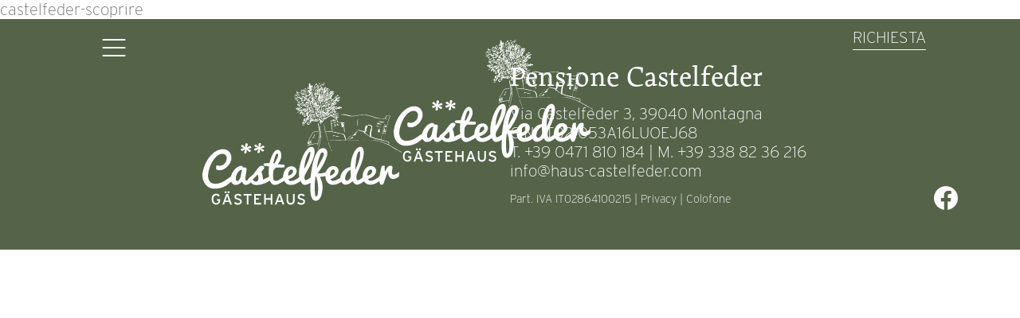

--- FILE ---
content_type: text/html; charset=UTF-8
request_url: https://www.haus-castelfeder.com/it/aktivitaeten/bletterbach/
body_size: 23172
content:
<!DOCTYPE html>
<html lang="it-IT">
	<head>
		<script consent-required="646" consent-by="services" consent-id="648" consent-original-type-_="application/javascript" type="application/consent" consent-inline="
		  (function(i,s,o,g,r,a,m){i[&#039;GoogleAnalyticsObject&#039;]=r;i[r]=i[r]||function(){
		  (i[r].q=i[r].q||[]).push(arguments)},i[r].l=1*new Date();a=s.createElement(o),
		  m=s.getElementsByTagName(o)[0];a.async=1;a.src=g;m.parentNode.insertBefore(a,m)
		  })(window,document,&#039;script&#039;,&#039;//www.google-analytics.com/analytics.js&#039;,&#039;ga&#039;);
		
		  ga(&#039;create&#039;, &#039;UA-46312779-36&#039;, &#039;auto&#039;);
		  ga(&#039;send&#039;, &#039;pageview&#039;);
		
		"></script>
		<meta charset="UTF-8">
		<meta name="viewport" content="width=device-width">
		<title>Ferienhaus Castelfeder</title>
		<link rel="pingback" href="https://www.haus-castelfeder.com/xmlrpc.php">
		<meta name='robots' content='index, follow, max-image-preview:large, max-snippet:-1, max-video-preview:-1' />
<link rel="alternate" hreflang="de" href="https://www.haus-castelfeder.com/aktivitaeten/bletterbach/" />
<link rel="alternate" hreflang="it" href="https://www.haus-castelfeder.com/it/aktivitaeten/bletterbach/" />
<link rel="alternate" hreflang="x-default" href="https://www.haus-castelfeder.com/aktivitaeten/bletterbach/" />

	<!-- This site is optimized with the Yoast SEO plugin v26.8 - https://yoast.com/product/yoast-seo-wordpress/ -->
	<link rel="canonical" href="https://www.haus-castelfeder.com/it/aktivitaeten/bletterbach/" />
	<meta property="og:locale" content="it_IT" />
	<meta property="og:type" content="article" />
	<meta property="og:title" content="Bletterbach - Ferienhaus Castelfeder" />
	<meta property="og:description" content="A neanche 20 minuti di automobile da Castelfeder si trova il cosiddetto Canyon del Rio d’Ora o Bletterbach, nel cuore del Patrimonio Universale UNESCO. Di grande interesse geologico, questa gola è percorribile a piedi e regala un affascinante spaccato della storia della Terra.  " />
	<meta property="og:url" content="https://www.haus-castelfeder.com/it/aktivitaeten/bletterbach/" />
	<meta property="og:site_name" content="Ferienhaus Castelfeder" />
	<meta property="article:publisher" content="https://www.facebook.com/hauscastelfeder" />
	<meta property="article:modified_time" content="2022-06-03T15:59:43+00:00" />
	<meta property="og:image" content="https://www.haus-castelfeder.com/wp-content/uploads/2022/05/umgebung_Bletterbach.jpg" />
	<meta property="og:image:width" content="2000" />
	<meta property="og:image:height" content="1500" />
	<meta property="og:image:type" content="image/jpeg" />
	<meta name="twitter:card" content="summary_large_image" />
	<meta name="twitter:label1" content="Tempo di lettura stimato" />
	<meta name="twitter:data1" content="1 minuto" />
	<script type="application/ld+json" class="yoast-schema-graph">{"@context":"https://schema.org","@graph":[{"@type":"WebPage","@id":"https://www.haus-castelfeder.com/it/aktivitaeten/bletterbach/","url":"https://www.haus-castelfeder.com/it/aktivitaeten/bletterbach/","name":"Bletterbach - Ferienhaus Castelfeder","isPartOf":{"@id":"https://www.haus-castelfeder.com/it/#website"},"primaryImageOfPage":{"@id":"https://www.haus-castelfeder.com/it/aktivitaeten/bletterbach/#primaryimage"},"image":{"@id":"https://www.haus-castelfeder.com/it/aktivitaeten/bletterbach/#primaryimage"},"thumbnailUrl":"https://i0.wp.com/www.haus-castelfeder.com/wp-content/uploads/2022/05/umgebung_Bletterbach.jpg?fit=2000%2C1500&ssl=1","datePublished":"2022-05-29T23:58:32+00:00","dateModified":"2022-06-03T15:59:43+00:00","breadcrumb":{"@id":"https://www.haus-castelfeder.com/it/aktivitaeten/bletterbach/#breadcrumb"},"inLanguage":"it-IT","potentialAction":[{"@type":"ReadAction","target":["https://www.haus-castelfeder.com/it/aktivitaeten/bletterbach/"]}]},{"@type":"ImageObject","inLanguage":"it-IT","@id":"https://www.haus-castelfeder.com/it/aktivitaeten/bletterbach/#primaryimage","url":"https://i0.wp.com/www.haus-castelfeder.com/wp-content/uploads/2022/05/umgebung_Bletterbach.jpg?fit=2000%2C1500&ssl=1","contentUrl":"https://i0.wp.com/www.haus-castelfeder.com/wp-content/uploads/2022/05/umgebung_Bletterbach.jpg?fit=2000%2C1500&ssl=1","width":2000,"height":1500},{"@type":"BreadcrumbList","@id":"https://www.haus-castelfeder.com/it/aktivitaeten/bletterbach/#breadcrumb","itemListElement":[{"@type":"ListItem","position":1,"name":"Startseite","item":"https://www.haus-castelfeder.com/it/"},{"@type":"ListItem","position":2,"name":"Aktivitäten","item":"https://www.haus-castelfeder.com/it/aktivitaeten/"},{"@type":"ListItem","position":3,"name":"Bletterbach"}]},{"@type":"WebSite","@id":"https://www.haus-castelfeder.com/it/#website","url":"https://www.haus-castelfeder.com/it/","name":"Ferienhaus Castelfeder","description":"Seminare, Tagungen, Urlaub","publisher":{"@id":"https://www.haus-castelfeder.com/it/#organization"},"potentialAction":[{"@type":"SearchAction","target":{"@type":"EntryPoint","urlTemplate":"https://www.haus-castelfeder.com/it/?s={search_term_string}"},"query-input":{"@type":"PropertyValueSpecification","valueRequired":true,"valueName":"search_term_string"}}],"inLanguage":"it-IT"},{"@type":"Organization","@id":"https://www.haus-castelfeder.com/it/#organization","name":"Castelfeder Gästehaus","url":"https://www.haus-castelfeder.com/it/","logo":{"@type":"ImageObject","inLanguage":"it-IT","@id":"https://www.haus-castelfeder.com/it/#/schema/logo/image/","url":"https://i0.wp.com/www.haus-castelfeder.com/wp-content/uploads/2022/05/home_Ortho_01-2.jpg?fit=2000%2C1669&ssl=1","contentUrl":"https://i0.wp.com/www.haus-castelfeder.com/wp-content/uploads/2022/05/home_Ortho_01-2.jpg?fit=2000%2C1669&ssl=1","width":2000,"height":1669,"caption":"Castelfeder Gästehaus"},"image":{"@id":"https://www.haus-castelfeder.com/it/#/schema/logo/image/"},"sameAs":["https://www.facebook.com/hauscastelfeder"]}]}</script>
	<!-- / Yoast SEO plugin. -->


<link rel='dns-prefetch' href='//i0.wp.com' />
<link rel='dns-prefetch' href='//c0.wp.com' />
<link rel="preload" href="https://www.haus-castelfeder.com/wp-content/fefcedd5c50342051581ba89a1b271b7.js?ver=b26baf101fec62cfdf36d90849e2f674" as="script" />
<link rel="preload" href="https://www.haus-castelfeder.com/wp-content/aacb8dfe10cadf2a6b6cef8274a0ba8e.js?ver=3387d0640f5f21d0471e3f596a18608d" as="script" />
<link rel="preload" href="https://www.haus-castelfeder.com/wp-content/plugins/real-cookie-banner-pro/public/lib/animate.css/animate.min.css?ver=4.1.1" as="style" />
<script type="text/javascript" defer src="https://www.haus-castelfeder.com/wp-content/fefcedd5c50342051581ba89a1b271b7.js?ver=b26baf101fec62cfdf36d90849e2f674" id="real-cookie-banner-pro-vendor-real-cookie-banner-pro-banner-js"></script>
<script type="application/json" data-skip-moving="true" data-no-defer nitro-exclude data-alt-type="application/ld+json" data-dont-merge id="a673a0f565ca4716928efa0a8f69118181-js-extra">{"slug":"real-cookie-banner-pro","textDomain":"real-cookie-banner","version":"3.13.3","restUrl":"https:\/\/www.haus-castelfeder.com\/it\/wp-json\/real-cookie-banner\/v1\/","restNamespace":"real-cookie-banner\/v1","restPathObfuscateOffset":"f8b371e2f78262b8840e16fb7d870f03","restRoot":"https:\/\/www.haus-castelfeder.com\/it\/wp-json\/","restQuery":{"_v":"3.13.3","_locale":"user","_dataLocale":"it"},"restNonce":"674b71ca97","restRecreateNonceEndpoint":"https:\/\/www.haus-castelfeder.com\/wp-admin\/admin-ajax.php?action=rest-nonce","publicUrl":"https:\/\/www.haus-castelfeder.com\/wp-content\/plugins\/real-cookie-banner-pro\/public\/","chunkFolder":"dist","chunksLanguageFolder":"https:\/\/www.haus-castelfeder.com\/wp-content\/plugins\/real-cookie-banner-pro\/languages","chunks":{},"others":{"customizeValuesBanner":{"layout":{"type":"dialog","dialogMaxWidth":550,"dialogPosition":"middleCenter","dialogMargin":[0,0,0,0],"bannerPosition":"bottom","bannerMaxWidth":1024,"dialogBorderRadius":8,"borderRadius":8,"animationIn":"fadeIn","animationInDuration":1000,"animationInOnlyMobile":false,"animationOut":"fadeOutDown","animationOutDuration":1000,"animationOutOnlyMobile":false,"overlay":true,"overlayBg":"#000000","overlayBgAlpha":19,"overlayBlur":5},"decision":{"acceptAll":"button","acceptEssentials":"button","showCloseIcon":true,"acceptIndividual":"button","buttonOrder":"all,essential,save,individual","showGroups":true,"groupsFirstView":false,"saveButton":"always"},"design":{"bg":"#ffffff","textAlign":"center","linkTextDecoration":"underline","borderWidth":0,"borderColor":"#ffffff","fontSize":13,"fontColor":"#2b2b2b","fontInheritFamily":true,"fontFamily":"Arial, Helvetica, sans-serif","fontWeight":"normal","boxShadowEnabled":true,"boxShadowOffsetX":0,"boxShadowOffsetY":5,"boxShadowBlurRadius":13,"boxShadowSpreadRadius":0,"boxShadowColor":"#000000","boxShadowColorAlpha":20},"headerDesign":{"inheritBg":true,"bg":"#f4f4f4","inheritTextAlign":true,"textAlign":"center","padding":[17,20,15,20],"logo":"","logoRetina":"","logoMaxHeight":40,"logoPosition":"left","logoMargin":[5,15,5,15],"fontSize":20,"fontColor":"#2b2b2b","fontInheritFamily":true,"fontFamily":"Arial, Helvetica, sans-serif","fontWeight":"normal","borderWidth":1,"borderColor":"#efefef"},"bodyDesign":{"padding":[15,20,10,20],"descriptionInheritFontSize":true,"descriptionFontSize":13,"dottedGroupsInheritFontSize":true,"dottedGroupsFontSize":13,"dottedGroupsBulletColor":"#15779b","teachingsInheritTextAlign":true,"teachingsTextAlign":"center","teachingsSeparatorActive":true,"teachingsSeparatorWidth":50,"teachingsSeparatorHeight":1,"teachingsSeparatorColor":"#15779b","teachingsInheritFontSize":false,"teachingsFontSize":12,"teachingsInheritFontColor":false,"teachingsFontColor":"#7c7c7c","tcfStacksMargin":[10,0,5,0],"tcfStacksPadding":[5,10,5,10],"tcfStacksArrowType":"outlined","tcfStacksArrowColor":"#15779b","tcfStacksBg":"#ffffff","tcfStacksActiveBg":"#f9f9f9","tcfStacksHoverBg":"#efefef","tcfStacksBorderWidth":1,"tcfStacksBorderColor":"#efefef","tcfStacksTitleFontSize":12,"tcfStacksTitleFontColor":"#2b2b2b","tcfStacksTitleFontWeight":"normal","tcfStacksDescriptionMargin":[5,0,0,0],"tcfStacksDescriptionFontSize":12,"tcfStacksDescriptionFontColor":"#828282","tcfStacksDescriptionFontWeight":"normal","acceptAllOneRowLayout":false,"acceptAllPadding":[10,10,10,10],"acceptAllBg":"#15779b","acceptAllTextAlign":"center","acceptAllFontSize":18,"acceptAllFontColor":"#ffffff","acceptAllFontWeight":"normal","acceptAllBorderWidth":0,"acceptAllBorderColor":"#000000","acceptAllHoverBg":"#11607d","acceptAllHoverFontColor":"#ffffff","acceptAllHoverBorderColor":"#000000","acceptEssentialsUseAcceptAll":false,"acceptEssentialsButtonType":"","acceptEssentialsPadding":[10,10,10,10],"acceptEssentialsBg":"#efefef","acceptEssentialsTextAlign":"center","acceptEssentialsFontSize":16,"acceptEssentialsFontColor":"#0a0a0a","acceptEssentialsFontWeight":"normal","acceptEssentialsBorderWidth":0,"acceptEssentialsBorderColor":"#000000","acceptEssentialsHoverBg":"#e8e8e8","acceptEssentialsHoverFontColor":"#000000","acceptEssentialsHoverBorderColor":"#000000","acceptIndividualPadding":[0,5,0,5],"acceptIndividualBg":"#ffffff","acceptIndividualTextAlign":"center","acceptIndividualFontSize":14,"acceptIndividualFontColor":"#7c7c7c","acceptIndividualFontWeight":"normal","acceptIndividualBorderWidth":0,"acceptIndividualBorderColor":"#000000","acceptIndividualHoverBg":"#ffffff","acceptIndividualHoverFontColor":"#2b2b2b","acceptIndividualHoverBorderColor":"#000000"},"footerDesign":{"poweredByLink":true,"inheritBg":false,"bg":"#fcfcfc","inheritTextAlign":true,"textAlign":"center","padding":[10,20,15,20],"fontSize":14,"fontColor":"#7c7c7c","fontInheritFamily":true,"fontFamily":"Arial, Helvetica, sans-serif","fontWeight":"normal","hoverFontColor":"#2b2b2b","borderWidth":1,"borderColor":"#efefef","languageSwitcher":"flags"},"texts":{"headline":"Preferenze sulla privacy","description":"Utilizziamo i cookie e tecnologie simili sul nostro sito web ed elaboriamo dati personali su di te, come il tuo indirizzo IP. Condividiamo questi dati anche con terzi. Il trattamento dei dati pu\u00f2 avvenire con il vostro consenso o sulla base di un interesse legittimo, al quale potete opporvi nelle impostazioni individuali della privacy. Avete il diritto di acconsentire solo ai servizi essenziali e di modificare o revocare il vostro consenso in un secondo momento nell'informativa sulla privacy.","acceptAll":"Accetta tutti","acceptEssentials":"Continuare senza consenso","acceptIndividual":"Preferenze di privacy individuali","poweredBy":"1","dataProcessingInUnsafeCountries":"Some services process personal data in unsecure third countries. By consenting to the use of these services, you also consent to the processing of your data in these unsecure third countries in accordance with {{legalBasis}}. This involves risks that your data will be processed by authorities for control and monitoring purposes, perhaps without the possibility of a legal recourse.","ageNoticeBanner":"Hai meno di 16 anni? Allora non puoi acconsentire ai servizi opzionali. Chiedi ai tuoi genitori o tutori legali di acconsentire a questi servizi con te.","ageNoticeBlocker":"Hai meno di 16 anni? Sfortunatamente, non sei autorizzato ad acconsentire a questo servizio per visualizzare questo contenuto. Chiedi ai tuoi genitori o tutori di acconsentire al servizio con te!","listServicesNotice":"By accepting all services, you allow {{services}} to be loaded. These services are divided into groups {{serviceGroups}} according to their purpose (belonging marked with superscript numbers).","listServicesLegitimateInterestNotice":"In addition, {{services}} are loaded based on a legitimate interest.","tcfStacksCustomName":"Services with various purposes outside the TCF standard","tcfStacksCustomDescription":"Services that do not share consents via the TCF standard, but via other technologies. These are divided into several groups according to their purpose. Some of them are used based on a legitimate interest (e.g. threat prevention), others are used only with your consent. Details about the individual groups and purposes of the services can be found in the individual privacy settings.","consentForwardingExternalHosts":"Your consent is also applicable on {{websites}}.","blockerHeadline":"{{name}} bloccato a causa delle impostazioni della privacy","blockerLinkShowMissing":"Mostra tutti i servizi che devi ancora accettare","blockerLoadButton":"Accettare i servizi richiesti e caricare il contenuto","blockerAcceptInfo":"Caricando il contenuto bloccato, le impostazioni della privacy verranno modificate. I contenuti di questo servizio non saranno bloccati in futuro. Hai il diritto di revocare o modificare la tua decisione in qualsiasi momento."},"individualLayout":{"inheritDialogMaxWidth":false,"dialogMaxWidth":970,"inheritBannerMaxWidth":true,"bannerMaxWidth":1980,"descriptionTextAlign":"left"},"group":{"checkboxBg":"#f0f0f0","checkboxBorderWidth":1,"checkboxBorderColor":"#d2d2d2","checkboxActiveColor":"#ffffff","checkboxActiveBg":"#15779b","checkboxActiveBorderColor":"#11607d","groupInheritBg":true,"groupBg":"#f4f4f4","groupPadding":[15,15,15,15],"groupSpacing":10,"groupBorderRadius":5,"groupBorderWidth":1,"groupBorderColor":"#f4f4f4","headlineFontSize":16,"headlineFontWeight":"normal","headlineFontColor":"#2b2b2b","descriptionFontSize":14,"descriptionFontColor":"#7c7c7c","linkColor":"#7c7c7c","linkHoverColor":"#2b2b2b"},"saveButton":{"useAcceptAll":false,"type":"button","padding":[10,10,10,10],"bg":"#efefef","textAlign":"center","fontSize":16,"fontColor":"#0a0a0a","fontWeight":"normal","borderWidth":0,"borderColor":"#000000","hoverBg":"#e8e8e8","hoverFontColor":"#000000","hoverBorderColor":"#000000"},"individualTexts":{"headline":"Preferenze di privacy individuali","description":"Utilizziamo i cookie e tecnologie simili sul nostro sito web ed elaboriamo dati personali su di te, come il tuo indirizzo IP. Condividiamo questi dati anche con terzi. Il trattamento dei dati pu\u00f2 avvenire con il vostro consenso o sulla base di un interesse legittimo, al quale potete opporvi. Avete il diritto di acconsentire solo ai servizi essenziali e di modificare o revocare il vostro consenso in un secondo momento nell'informativa sulla privacy. Di seguito troverete una panoramica di tutti i servizi utilizzati da questo sito web. \u00c8 possibile visualizzare informazioni dettagliate su ogni servizio e acconsentire a loro individualmente o esercitare il diritto di opposizione.","save":"Salvare le scelte personalizzate","showMore":"Mostra informazioni sul servizio","hideMore":"Nascondere le informazioni di servizio","postamble":""},"mobile":{"enabled":true,"maxHeight":400,"hideHeader":false,"alignment":"bottom","scalePercent":90,"scalePercentVertical":-50},"customCss":{"css":"","antiAdBlocker":"y"}},"isPro":true,"showProHints":false,"proUrl":"https:\/\/devowl.io\/go\/real-cookie-banner?source=rcb-lite","showLiteNotice":false,"languageSwitcher":[{"name":"Deutsch","current":false,"flag":"https:\/\/www.haus-castelfeder.com\/wp-content\/plugins\/sitepress-multilingual-cms\/res\/flags\/de.png","url":"https:\/\/www.haus-castelfeder.com\/aktivitaeten\/bletterbach\/","locale":"de"},{"name":"Italiano","current":true,"flag":"https:\/\/www.haus-castelfeder.com\/wp-content\/plugins\/sitepress-multilingual-cms\/res\/flags\/it.png","url":"https:\/\/www.haus-castelfeder.com\/it\/aktivitaeten\/bletterbach\/","locale":"it"}],"hasDynamicPreDecisions":false,"isLicensed":true,"isDevLicense":false,"multilingualSkipHTMLForTag":"","isCurrentlyInTranslationEditorPreview":false,"defaultLanguage":"de","currentLanguage":"it","activeLanguages":["de","it"],"context":"lang:it","userConsentCookieName":"real_cookie_banner-blog:1-lang:it","revisionHash":"81481cb8c24e3bc1cdb33269bbfe63a5","iso3166OneAlpha2":{"AF":"Afghanistan","AX":"Aland Islands","AL":"Albania","DZ":"Algeria","AS":"American Samoa","AD":"Andorra","AO":"Angola","AI":"Anguilla","AQ":"Antarctica","AG":"Antigua And Barbuda","AR":"Argentina","AM":"Armenia","AW":"Aruba","AU":"Australia","AT":"Austria","AZ":"Azerbaijan","BS":"Bahamas","BH":"Bahrain","BD":"Bangladesh","BB":"Barbados","BY":"Belarus","BE":"Belgium","BZ":"Belize","BJ":"Benin","BM":"Bermuda","BT":"Bhutan","BO":"Bolivia","BA":"Bosnia And Herzegovina","BW":"Botswana","BV":"Bouvet Island","BR":"Brazil","IO":"British Indian Ocean Territory","BN":"Brunei Darussalam","BG":"Bulgaria","BF":"Burkina Faso","BI":"Burundi","KH":"Cambodia","CM":"Cameroon","CA":"Canada","CV":"Cape Verde","KY":"Cayman Islands","CF":"Central African Republic","TD":"Chad","CL":"Chile","CN":"China","CX":"Christmas Island","CC":"Cocos (Keeling) Islands","CO":"Colombia","KM":"Comoros","CG":"Congo","CD":"Congo, Democratic Republic","CK":"Cook Islands","CR":"Costa Rica","CI":"Cote D'Ivoire","HR":"Croatia","CU":"Cuba","CY":"Cyprus","CZ":"Czech Republic","DK":"Denmark","DJ":"Djibouti","DM":"Dominica","DO":"Dominican Republic","EC":"Ecuador","EG":"Egypt","SV":"El Salvador","GQ":"Equatorial Guinea","ER":"Eritrea","EE":"Estonia","ET":"Ethiopia","FK":"Falkland Islands (Malvinas)","FO":"Faroe Islands","FM":"Federated States Of Micronesia","FJ":"Fiji","FI":"Finland","FR":"France","GF":"French Guiana","PF":"French Polynesia","TF":"French Southern and Antarctic Lands","GA":"Gabon","GM":"Gambia","GE":"Georgia","DE":"Germany","GH":"Ghana","GI":"Gibraltar","GR":"Greece","GL":"Greenland","GD":"Grenada","GP":"Guadeloupe","GU":"Guam","GT":"Guatemala","GG":"Guernsey","GN":"Guinea","GW":"Guinea-Bissau","GY":"Guyana","HT":"Haiti","HM":"Heard Island & Mcdonald Islands","VA":"Holy See (Vatican City State)","HN":"Honduras","HK":"Hong Kong","HU":"Hungary","IS":"Iceland","IN":"India","ID":"Indonesia","IR":"Iran, Islamic Republic Of","IQ":"Iraq","IE":"Ireland","IM":"Isle Of Man","IL":"Israel","IT":"Italy","JM":"Jamaica","JP":"Japan","JE":"Jersey","JO":"Jordan","KZ":"Kazakhstan","KE":"Kenya","KI":"Kiribati","KR":"Korea","KW":"Kuwait","KG":"Kyrgyzstan","LA":"Lao People's Democratic Republic","LV":"Latvia","LB":"Lebanon","LS":"Lesotho","LR":"Liberia","LY":"Libyan Arab Jamahiriya","LI":"Liechtenstein","LT":"Lithuania","LU":"Luxembourg","MO":"Macao","MK":"Macedonia","MG":"Madagascar","MW":"Malawi","MY":"Malaysia","MV":"Maldives","ML":"Mali","MT":"Malta","MH":"Marshall Islands","MQ":"Martinique","MR":"Mauritania","MU":"Mauritius","YT":"Mayotte","MX":"Mexico","MD":"Moldova","MC":"Monaco","MN":"Mongolia","ME":"Montenegro","MS":"Montserrat","MA":"Morocco","MZ":"Mozambique","MM":"Myanmar","NA":"Namibia","NR":"Nauru","NP":"Nepal","NL":"Netherlands","AN":"Netherlands Antilles","NC":"New Caledonia","NZ":"New Zealand","NI":"Nicaragua","NE":"Niger","NG":"Nigeria","NU":"Niue","NF":"Norfolk Island","KP":"North Korea","MP":"Northern Mariana Islands","NO":"Norway","OM":"Oman","PK":"Pakistan","PW":"Palau","PS":"Palestinian Territory, Occupied","PA":"Panama","PG":"Papua New Guinea","PY":"Paraguay","PE":"Peru","PH":"Philippines","PN":"Pitcairn","PL":"Poland","PT":"Portugal","PR":"Puerto Rico","QA":"Qatar","RE":"Reunion","RO":"Romania","RU":"Russian Federation","RW":"Rwanda","BL":"Saint Barth\u00e9lemy","SH":"Saint Helena","KN":"Saint Kitts And Nevis","LC":"Saint Lucia","MF":"Saint Martin","PM":"Saint Pierre And Miquelon","VC":"Saint Vincent And Grenadines","WS":"Samoa","SM":"San Marino","ST":"Sao Tome And Principe","SA":"Saudi Arabia","SN":"Senegal","RS":"Serbia","SC":"Seychelles","SL":"Sierra Leone","SG":"Singapore","SK":"Slovakia","SI":"Slovenia","SB":"Solomon Islands","SO":"Somalia","ZA":"South Africa","GS":"South Georgia And Sandwich Isl.","ES":"Spain","LK":"Sri Lanka","SD":"Sudan","SR":"Suriname","SJ":"Svalbard And Jan Mayen","SZ":"Swaziland","SE":"Sweden","CH":"Switzerland","SY":"Syrian Arab Republic","TW":"Taiwan","TJ":"Tajikistan","TZ":"Tanzania","TH":"Thailand","TL":"Timor-Leste","TG":"Togo","TK":"Tokelau","TO":"Tonga","TT":"Trinidad And Tobago","TN":"Tunisia","TR":"Turkey","TM":"Turkmenistan","TC":"Turks And Caicos Islands","TV":"Tuvalu","UG":"Uganda","UA":"Ukraine","AE":"United Arab Emirates","GB":"United Kingdom","US":"United States","UM":"United States Outlying Islands","UY":"Uruguay","UZ":"Uzbekistan","VU":"Vanuatu","VE":"Venezuela","VN":"Vietnam","VG":"Virgin Islands, British","VI":"Virgin Islands, U.S.","WF":"Wallis And Futuna","EH":"Western Sahara","YE":"Yemen","ZM":"Zambia","ZW":"Zimbabwe"},"isTcf":false,"isPreventPreDecision":false,"isAcceptAllForBots":true,"isRespectDoNotTrack":false,"isDataProcessingInUnsafeCountries":false,"dataProcessingInUnsafeCountriesSafeCountries":["AT","BE","BG","HR","CY","CZ","DK","EE","FI","FR","DE","GR","HU","IE","IS","IT","LI","LV","LT","LU","MT","NL","NO","PL","PT","RO","SK","SI","ES","SE","AD","AR","CA","FO","GG","IL","IM","JP","JE","NZ","KR","CH","GB","UY","US"],"isAgeNotice":true,"ageNoticeAgeLimit":16,"isListServicesNotice":false,"setCookiesViaManager":"none","territorialLegalBasis":["gdpr-eprivacy"],"essentialGroup":"essential-it","groups":[{"id":20,"name":"Essenziale","slug":"essential-it","description":"I servizi essenziali sono necessari per la funzionalit\u00e0 di base del sito web. Contengono solo servizi tecnicamente necessari. Questi servizi non possono essere rifiutati.","items":[{"id":666,"name":"WPML","purpose":"WPML is a multilingual system for WordPress websites. The cookies store the language of the user and can redirect the user to the version of the website that matches with the language of the browser of the user.","providerContact":{"phone":"","email":"","link":""},"isProviderCurrentWebsite":true,"provider":"Ferienhaus Castelfeder","uniqueName":"wpml","isEmbeddingOnlyExternalResources":false,"legalBasis":"consent","dataProcessingInCountries":[],"dataProcessingInCountriesSpecialTreatments":[],"technicalDefinitions":[{"type":"http","name":"wp-wpml_current_language","host":"www.haus-castelfeder.com","duration":1,"durationUnit":"d","isSessionDuration":false},{"type":"indexedDb","name":"wp-wpml_current_admin_language_*","host":"www.haus-castelfeder.com","duration":1,"durationUnit":"d","isSessionDuration":false},{"type":"http","name":"_icl_visitor_lang_js","host":"www.haus-castelfeder.com","durationUnit":"y","isSessionDuration":true,"duration":0},{"type":"http","name":"wpml_browser_redirect_test","host":"www.haus-castelfeder.com","durationUnit":"y","isSessionDuration":true,"duration":0}],"codeDynamics":[],"providerPrivacyPolicyUrl":"https:\/\/www.haus-castelfeder.com\/dsgvo\/","providerLegalNoticeUrl":"","tagManagerOptInEventName":"","tagManagerOptOutEventName":"","codeOptIn":"","executeCodeOptInWhenNoTagManagerConsentIsGiven":false,"codeOptOut":"","executeCodeOptOutWhenNoTagManagerConsentIsGiven":false,"deleteTechnicalDefinitionsAfterOptOut":false,"codeOnPageLoad":"","presetId":"wpml"},{"id":640,"name":"Real Cookie Banner","purpose":"Real Cookie Banner asks website visitors for consent to set cookies and process personal data. For this purpose, a UUID (pseudonymous identification of the user) is assigned to each website visitor, which is valid until the cookie expires to store the consent. Cookies are used to test whether cookies can be set, to store reference to documented consent, to store which services from which service groups the visitor has consented to, and, if consent is obtained under the Transparency & Consent Framework (TCF), to store consent in TCF partners, purposes, special purposes, features and special features. As part of the obligation to disclose according to GDPR, the collected consent is fully documented. This includes, in addition to the services and service groups to which the visitor has consented, and if consent is obtained according to the TCF standard, to which TCF partners, purposes and features the visitor has consented, all cookie banner settings at the time of consent as well as the technical circumstances (e.g. size of the displayed area at the time of consent) and the user interactions (e.g. clicking on buttons) that led to consent. Consent is collected once per language.","providerContact":{"phone":"","email":"","link":""},"isProviderCurrentWebsite":true,"provider":"Ferienhaus Castelfeder","uniqueName":"real-cookie-banner","isEmbeddingOnlyExternalResources":false,"legalBasis":"legal-requirement","dataProcessingInCountries":[],"dataProcessingInCountriesSpecialTreatments":[],"technicalDefinitions":[{"type":"http","name":"real_cookie_banner*","host":".haus-castelfeder.com","duration":365,"durationUnit":"d","isSessionDuration":false},{"type":"http","name":"real_cookie_banner*-tcf","host":".haus-castelfeder.com","duration":365,"durationUnit":"d","isSessionDuration":false},{"type":"http","name":"real_cookie_banner-test","host":".haus-castelfeder.com","duration":365,"durationUnit":"d","isSessionDuration":false}],"codeDynamics":[],"providerPrivacyPolicyUrl":"https:\/\/www.haus-castelfeder.com\/it\/dsgvo\/","providerLegalNoticeUrl":"","tagManagerOptInEventName":"","tagManagerOptOutEventName":"","codeOptIn":"","executeCodeOptInWhenNoTagManagerConsentIsGiven":false,"codeOptOut":"","executeCodeOptOutWhenNoTagManagerConsentIsGiven":false,"deleteTechnicalDefinitionsAfterOptOut":false,"codeOnPageLoad":"","presetId":"real-cookie-banner"}]},{"id":22,"name":"Funzionale","slug":"functional-it","description":"I servizi funzionali sono necessari per fornire caratteristiche al di l\u00e0 della funzionalit\u00e0 essenziale come caratteri pi\u00f9 belli, riproduzione video o caratteristiche interattive del Web 2.0. Il contenuto delle piattaforme video e dei social media, ad esempio, \u00e8 bloccato di default e pu\u00f2 essere acconsentito. Se il servizio \u00e8 acconsentito, questo contenuto viene caricato automaticamente senza ulteriore consenso manuale.","items":[{"id":662,"name":"Emojis","purpose":"WordPress Emoji is an emoji set that is loaded from wordpress.org. No cookies in the technical sense are set on the client of the user, but technical and personal data such as the IP address will be transmitted from the client to the server of the service provider to make the use of the service possible.","providerContact":{"phone":"","email":"","link":""},"isProviderCurrentWebsite":false,"provider":"WordPress.org","uniqueName":"wordpress-emojis","isEmbeddingOnlyExternalResources":true,"legalBasis":"consent","dataProcessingInCountries":["US"],"dataProcessingInCountriesSpecialTreatments":[],"technicalDefinitions":[{"type":"http","name":"","host":"","durationUnit":"y","isSessionDuration":false,"purpose":"","duration":0}],"codeDynamics":[],"providerPrivacyPolicyUrl":"https:\/\/wordpress.org\/about\/privacy\/","providerLegalNoticeUrl":"","tagManagerOptInEventName":"","tagManagerOptOutEventName":"","codeOptIn":"","executeCodeOptInWhenNoTagManagerConsentIsGiven":false,"codeOptOut":"","executeCodeOptOutWhenNoTagManagerConsentIsGiven":false,"deleteTechnicalDefinitionsAfterOptOut":false,"codeOnPageLoad":"","presetId":"wordpress-emojis"},{"id":658,"name":"Twitter (embedded tweet)","purpose":"Twitter allows embedding content posted on twitter.com directly into websites. The cookies are used to collect visited websites and detailed statistics about the user behaviour. This data can be linked to the data of users registered on twitter.com.","providerContact":{"phone":"","email":"","link":""},"isProviderCurrentWebsite":false,"provider":"Twitter Inc.","uniqueName":"twitter-tweet","isEmbeddingOnlyExternalResources":false,"legalBasis":"consent","dataProcessingInCountries":["US"],"dataProcessingInCountriesSpecialTreatments":[],"technicalDefinitions":[{"type":"http","name":"_twitter_sess","host":".twitter.com","durationUnit":"y","isSessionDuration":true,"duration":0},{"type":"http","name":"gt","host":".twitter.com","duration":3,"durationUnit":"h","isSessionDuration":false},{"type":"http","name":"ct0","host":".twitter.com","duration":6,"durationUnit":"h","isSessionDuration":false},{"type":"http","name":"guest_id","host":".twitter.com","duration":2,"durationUnit":"y","isSessionDuration":false},{"type":"http","name":"personalization_id","host":".twitter.com","duration":2,"durationUnit":"y","isSessionDuration":false},{"type":"http","name":"twid","host":".twitter.com","duration":5,"durationUnit":"y","isSessionDuration":false},{"type":"http","name":"auth_token","host":".twitter.com","duration":5,"durationUnit":"y","isSessionDuration":false},{"type":"http","name":"remember_checked_on","host":".twitter.com","duration":5,"durationUnit":"y","isSessionDuration":false},{"type":"http","name":"ads_prefs","host":".twitter.com","duration":5,"durationUnit":"y","isSessionDuration":false},{"type":"http","name":"dnt","host":".twitter.com","duration":2,"durationUnit":"y","isSessionDuration":false},{"type":"http","name":"kdt","host":".twitter.com","duration":2,"durationUnit":"y","isSessionDuration":false},{"type":"local","name":"__widgetsettings","host":"platform.twitter.com","durationUnit":"y","isSessionDuration":false,"duration":0},{"type":"local","name":"local_storage_support_test","host":"platform.twitter.com","durationUnit":"y","isSessionDuration":false,"duration":0},{"type":"http","name":"_gat","host":".twitter.com","duration":1,"durationUnit":"h","isSessionDuration":false},{"type":"http","name":"_ga","host":".twitter.com","duration":2,"durationUnit":"y","isSessionDuration":false},{"type":"http","name":"_gid","host":".twitter.com","duration":1,"durationUnit":"d","isSessionDuration":false}],"codeDynamics":[],"providerPrivacyPolicyUrl":"https:\/\/twitter.com\/en\/privacy","providerLegalNoticeUrl":"","tagManagerOptInEventName":"","tagManagerOptOutEventName":"","codeOptIn":"","executeCodeOptInWhenNoTagManagerConsentIsGiven":false,"codeOptOut":"","executeCodeOptOutWhenNoTagManagerConsentIsGiven":false,"deleteTechnicalDefinitionsAfterOptOut":false,"codeOnPageLoad":"","presetId":"twitter-tweet"},{"id":650,"name":"Google Maps","purpose":"Google Maps displays maps on the website as iframe or via JavaScript directly embedded as part of the website. No cookies in the technical sense are set on the client of the user, but technical and personal data such as the IP address will be transmitted from the client to the server of the service provider to make the use of the service possible.","providerContact":{"phone":"","email":"","link":""},"isProviderCurrentWebsite":false,"provider":"Google Ireland Limited","uniqueName":"google-maps","isEmbeddingOnlyExternalResources":true,"legalBasis":"consent","dataProcessingInCountries":["US"],"dataProcessingInCountriesSpecialTreatments":[],"technicalDefinitions":[{"type":"http","name":"","host":"","durationUnit":"y","isSessionDuration":false,"purpose":"","duration":0}],"codeDynamics":[],"providerPrivacyPolicyUrl":"https:\/\/policies.google.com\/privacy","providerLegalNoticeUrl":"","tagManagerOptInEventName":"","tagManagerOptOutEventName":"","codeOptIn":"","executeCodeOptInWhenNoTagManagerConsentIsGiven":false,"codeOptOut":"","executeCodeOptOutWhenNoTagManagerConsentIsGiven":false,"deleteTechnicalDefinitionsAfterOptOut":false,"codeOnPageLoad":"","presetId":"google-maps"},{"id":642,"name":"Adobe Fonts (Typekit)","purpose":"Adobe Fonts (Typekit) is a service that downloads fonts that are not installed on the client device of the user and embeds them into the website. No cookies in the technical sense are set on the client of the user, but technical and personal data such as the IP address will be transmitted from the client to the server of the service provider to make the use of the service possible.","providerContact":{"phone":"","email":"","link":""},"isProviderCurrentWebsite":false,"provider":"Adobe Systems Software Ireland Limited (Adobe Ireland)","uniqueName":"adobe-fonts-typekit","isEmbeddingOnlyExternalResources":true,"legalBasis":"consent","dataProcessingInCountries":["US"],"dataProcessingInCountriesSpecialTreatments":[],"technicalDefinitions":[{"type":"http","name":"","host":"","durationUnit":"y","isSessionDuration":false,"purpose":"","duration":0}],"codeDynamics":[],"providerPrivacyPolicyUrl":"https:\/\/www.adobe.com\/privacy\/policies\/adobe-fonts.html","providerLegalNoticeUrl":"","tagManagerOptInEventName":"","tagManagerOptOutEventName":"","codeOptIn":"","executeCodeOptInWhenNoTagManagerConsentIsGiven":false,"codeOptOut":"","executeCodeOptOutWhenNoTagManagerConsentIsGiven":false,"deleteTechnicalDefinitionsAfterOptOut":false,"codeOnPageLoad":"base64-encoded:[base64]","presetId":"adobe-fonts-typekit"}]},{"id":24,"name":"Statistica","slug":"statistic-it","description":"I servizi di statistica sono necessari per raccogliere dati pseudonimi sui visitatori del sito web. I dati ci permettono di capire meglio i visitatori e di ottimizzare il sito web.","items":[{"id":654,"name":"Jetpack Site Stats","purpose":"Jetpack Site Stats is a service to create detailed statistics about the user behavior on the website. No cookies in the technical sense are set on the client of the user, but technical and personal data such as the IP address will be transmitted from the client to the server of the service provider to make the use of the service possible. This information can be used to track the user on this website and to connect collected data of several page views on this website. the client of the user in the technical sense, but technical data is transferred from the client to the server of the service provider in order to track the user on this website and to connect collected data of several page views on this website.","providerContact":{"phone":"","email":"","link":""},"isProviderCurrentWebsite":false,"provider":"Automattic Inc.","uniqueName":"jetpack-site-stats","isEmbeddingOnlyExternalResources":false,"legalBasis":"consent","dataProcessingInCountries":["US"],"dataProcessingInCountriesSpecialTreatments":[],"technicalDefinitions":[{"type":"http","name":"NID","host":".google.com","durationUnit":"mo","isSessionDuration":false,"duration":6},{"type":"http","name":"G_ENABLED_IDPS","host":".public-api.wordpress.com","duration":6,"durationUnit":"mo","isSessionDuration":false},{"type":"http","name":"comment_author_email_*","host":"www.haus-castelfeder.com","duration":6,"durationUnit":"mo","isSessionDuration":false},{"type":"http","name":"comment_author_url_*","host":"www.haus-castelfeder.com","duration":6,"durationUnit":"mo","isSessionDuration":false},{"type":"http","name":"comment_author_*","host":"www.haus-castelfeder.com","duration":6,"durationUnit":"mo","isSessionDuration":false},{"type":"http","name":"comment_author_url_*","host":".wordpress.com","duration":6,"durationUnit":"mo","isSessionDuration":false},{"type":"http","name":"comment_author_email_*","host":".wordpress.com","duration":6,"durationUnit":"mo","isSessionDuration":false},{"type":"http","name":"comment_author_*","host":".wordpress.com","duration":6,"durationUnit":"mo","isSessionDuration":false},{"type":"http","name":"hc_post_as","host":".wordpress.com","duration":2,"durationUnit":"d","isSessionDuration":false},{"type":"http","name":"wpc_wpc","host":".wordpress.com","durationUnit":"y","isSessionDuration":true,"duration":0},{"type":"http","name":"_wpndash","host":".wordpress.com","duration":6,"durationUnit":"mo","isSessionDuration":false},{"type":"http","name":"wordpress_logged_in","host":".wordpress.com","duration":6,"durationUnit":"mo","isSessionDuration":false},{"type":"http","name":"recognized_logins","host":".wordpress.com","duration":6,"durationUnit":"mo","isSessionDuration":false},{"type":"http","name":"wordpress_test_cookie","host":".wordpress.com","durationUnit":"y","isSessionDuration":true,"duration":0},{"type":"http","name":"wpc_gpc","host":".wordpress.com","duration":1,"durationUnit":"d","isSessionDuration":false},{"type":"http","name":"SIDCC","host":".google.com","duration":6,"durationUnit":"mo","isSessionDuration":false},{"type":"http","name":"__Secure-3PAPISID","host":".google.com","duration":6,"durationUnit":"mo","isSessionDuration":false},{"type":"http","name":"__Secure-APISID","host":".google.com","duration":1,"durationUnit":"mo","isSessionDuration":false},{"type":"http","name":"__Secure-SSID","host":".google.com","duration":1,"durationUnit":"mo","isSessionDuration":false},{"type":"http","name":"__Secure-SSID","host":".google.com","duration":6,"durationUnit":"mo","isSessionDuration":false},{"type":"http","name":"__Secure-HSID","host":".google.com","duration":1,"durationUnit":"mo","isSessionDuration":false},{"type":"http","name":"SAPISID","host":".google.com","duration":6,"durationUnit":"mo","isSessionDuration":false},{"type":"http","name":"SSID","host":".google.com","duration":6,"durationUnit":"mo","isSessionDuration":false},{"type":"http","name":"HSID","host":".google.com","duration":6,"durationUnit":"mo","isSessionDuration":false},{"type":"http","name":"SID","host":".google.com","duration":6,"durationUnit":"mo","isSessionDuration":false},{"type":"http","name":"__Secure-3PSID","host":".google.com","duration":6,"durationUnit":"mo","isSessionDuration":false},{"type":"http","name":"CONSENT","host":".google.com","duration":6,"durationUnit":"mo","isSessionDuration":false},{"type":"http","name":"1P_JAR","host":".google.com","duration":1,"durationUnit":"mo","isSessionDuration":false},{"type":"http","name":"G_AUTHUSER_H","host":".public-api.wordpress.com","durationUnit":"y","isSessionDuration":true,"duration":0},{"type":"http","name":"__Host-GAPS","host":"accounts.google.com","duration":6,"durationUnit":"mo","isSessionDuration":false},{"type":"http","name":"GAPS","host":"accounts.google.com","duration":6,"durationUnit":"mo","isSessionDuration":false},{"type":"http","name":"LSID","host":"accounts.google.com","duration":6,"durationUnit":"mo","isSessionDuration":false},{"type":"http","name":"__Host-3PLSID","host":"accounts.google.com","duration":6,"durationUnit":"mo","isSessionDuration":false},{"type":"http","name":"__Host-3PLSID","host":"accounts.google.com","duration":6,"durationUnit":"mo","isSessionDuration":false},{"type":"http","name":"user_id","host":"accounts.google.com","durationUnit":"y","isSessionDuration":true,"duration":0},{"type":"http","name":"LSOLH","host":"accounts.google.com","duration":6,"durationUnit":"mo","isSessionDuration":false},{"type":"local","name":"oauth2_ss::https:\/\/public-api.wordpress.com::1::DEFAULT::_ss_","host":"https:\/\/accounts.google.com","durationUnit":"y","isSessionDuration":false,"duration":0},{"type":"local","name":"promo","host":"https:\/\/accounts.google.com","durationUnit":"y","isSessionDuration":false,"duration":0},{"type":"http","name":"wpc_tc","host":".wordpress.com","durationUnit":"y","isSessionDuration":true,"duration":0},{"type":"session","name":"oauth2_cs::https:\/\/public-api.wordpress.com::*","host":"https:\/\/accounts.google.com","durationUnit":"y","isSessionDuration":false,"duration":0},{"type":"http","name":"wpc_fbc","host":".wordpress.com","durationUnit":"y","isSessionDuration":true,"duration":0}],"codeDynamics":[],"providerPrivacyPolicyUrl":"https:\/\/automattic.com\/privacy\/","providerLegalNoticeUrl":"","tagManagerOptInEventName":"","tagManagerOptOutEventName":"","codeOptIn":"","executeCodeOptInWhenNoTagManagerConsentIsGiven":false,"codeOptOut":"","executeCodeOptOutWhenNoTagManagerConsentIsGiven":false,"deleteTechnicalDefinitionsAfterOptOut":false,"codeOnPageLoad":"","presetId":"jetpack-site-stats"},{"id":646,"name":"Google Analytics","purpose":"Google Analytics is a service for creating detailed statistics of user behavior on the website. The cookies are used to differentiate users, throttle the request rate, link the client ID to the AMP client ID of the user, store campaign related information for and from the user and to link data from multiple page views.","providerContact":{"phone":"","email":"","link":""},"isProviderCurrentWebsite":false,"provider":"Google Ireland Limited","uniqueName":"google-analytics","isEmbeddingOnlyExternalResources":false,"legalBasis":"consent","dataProcessingInCountries":["US"],"dataProcessingInCountriesSpecialTreatments":[],"technicalDefinitions":[{"type":"http","name":"_ga","host":".haus-castelfeder.com","duration":2,"durationUnit":"y","isSessionDuration":false},{"type":"http","name":"_gid","host":".haus-castelfeder.com","duration":1,"durationUnit":"d","isSessionDuration":false},{"type":"http","name":"_gat","host":".haus-castelfeder.com","duration":1,"durationUnit":"y","isSessionDuration":false},{"type":"http","name":"AMP_TOKEN","host":".haus-castelfeder.com","duration":1,"durationUnit":"y","isSessionDuration":false},{"type":"http","name":"_gac_*","host":".haus-castelfeder.com","duration":90,"durationUnit":"d","isSessionDuration":false},{"type":"http","name":"_gat_gtag_*","host":".haus-castelfeder.com","duration":1,"durationUnit":"m","isSessionDuration":false}],"codeDynamics":{"gaTrackingId":"UA-46312779-36"},"providerPrivacyPolicyUrl":"https:\/\/policies.google.com\/privacy","providerLegalNoticeUrl":"","tagManagerOptInEventName":"","tagManagerOptOutEventName":"","codeOptIn":"base64-encoded:[base64]","executeCodeOptInWhenNoTagManagerConsentIsGiven":false,"codeOptOut":"","executeCodeOptOutWhenNoTagManagerConsentIsGiven":false,"deleteTechnicalDefinitionsAfterOptOut":true,"codeOnPageLoad":"","presetId":"google-analytics"}]}],"bannerLinks":[{"id":678,"label":"Politica sulla privacy","pageType":"privacyPolicy","url":"https:\/\/www.haus-castelfeder.com\/it\/dsgvo\/","hideCookieBanner":true,"isTargetBlank":true},{"id":680,"label":"Note legali","pageType":"legalNotice","url":"https:\/\/www.haus-castelfeder.com\/it\/impressum\/","hideCookieBanner":true,"isTargetBlank":true}],"websiteOperator":{"address":"Ferienhaus Castelfeder","country":"","contactEmail":"base64-encoded:d2ViQGVmZmVrdC5pdA==","contactPhone":"","contactFormUrl":"https:\/\/www.haus-castelfeder.com\/it\/aktivitaeten\/bletterbach\/"},"blocker":[{"id":664,"name":"WordPress Emojis","description":"","rules":["*s.w.org\/images\/core\/emoji*","window._wpemojiSettings","link[href=\"\/\/s.w.org\"]"],"criteria":"services","tcfVendors":[],"services":[662],"isVisual":false,"visualType":"default","visualMediaThumbnail":"0","visualContentType":"","isVisualDarkMode":false,"visualBlur":0,"visualDownloadThumbnail":false,"visualHeroButtonText":"","shouldForceToShowVisual":false,"presetId":"wordpress-emojis"},{"id":660,"name":"Twitter (embedded tweet)","description":"","rules":["*twitter.com*","http:\/\/t.co*","https:\/\/t.co*","*twimg.com*","blockquote[class=\"twitter-tweet\"]"],"criteria":"services","tcfVendors":[],"services":[658],"isVisual":true,"visualType":"hero","visualMediaThumbnail":"0","visualContentType":"feed-text","isVisualDarkMode":false,"visualBlur":0,"visualDownloadThumbnail":true,"visualHeroButtonText":"Inhalt laden","shouldForceToShowVisual":false,"presetId":"twitter-tweet","visualThumbnail":{"url":"https:\/\/www.haus-castelfeder.com\/wp-content\/plugins\/real-cookie-banner-pro\/public\/images\/visual-content-blocker\/feed-text-light.svg","width":1000,"height":580,"hide":["overlay"],"titleType":"center"}},{"id":656,"name":"Jetpack Site Stats","description":"","rules":["*pixel.wp.com*","*stats.wp.com*"],"criteria":"services","tcfVendors":[],"services":[654],"isVisual":false,"visualType":"default","visualMediaThumbnail":"0","visualContentType":"","isVisualDarkMode":false,"visualBlur":0,"visualDownloadThumbnail":false,"visualHeroButtonText":"","shouldForceToShowVisual":false,"presetId":"jetpack-site-stats"},{"id":652,"name":"Google Maps","description":"","rules":["*maps.google.com*","*google.*\/maps*","*maps.googleapis.com*","*maps.gstatic.com*","*google.maps.Map(*","div[data-settings*=\"wpgmza_\"]","*\/wp-content\/plugins\/wp-google-maps\/*","*\/wp-content\/plugins\/wp-google-maps-pro\/*","div[class=\"gmp_map_opts\"]","div[class=\"et_pb_map\"]","div[class*=\"uncode-gmaps-widget\"]","*uncode.gmaps*.js*","*dynamic-google-maps.js*","*@googlemaps\/markerclustererplus\/*","div[data-widget_type*=\"dyncontel-acf-google-maps\"]","*\/wp-content\/plugins\/wp-google-map-gold\/assets\/js\/*","*\/wp-content\/plugins\/wp-google-map-plugin\/assets\/js\/*","*\/wp-content\/plugins\/wp-google-maps-gold\/js\/*",".data(\"wpgmp_maps\")","div[class*=\"wpgmp_map_container\"]","div[data-map-provider=\"google\"]","div[class*=\"module-maps-pro\"]","div[id=\"wpsl-wrap\"]","*\/wp-content\/plugins\/wp-store-locator\/js\/*","script[id=\"google-maps-infobox-js\"]","*google.maps.event*","div[class*=\"fusion-google-map\"]","*\/wp-content\/plugins\/extensions-for-elementor\/assets\/lib\/gmap3\/gmap3*","div[class*=\"elementor-widget-ee-mb-google-map\"]","div[class*=\"mec-events-meta-group-gmap\"]","*\/wp-content\/plugins\/modern-events-calendar\/assets\/packages\/richmarker\/richmarker*","*\/wp-content\/plugins\/modern-events-calendar\/assets\/js\/googlemap*",".mecGoogleMaps('","div[class*=\"google_map_shortcode_wrapper\"]","*\/wp-content\/themes\/wpresidence\/js\/google_js\/google_map_code_listing*","*\/wp-content\/themes\/wpresidence\/js\/google_js\/google_map_code.js*","*\/wp-content\/themes\/wpresidence\/js\/infobox*","div[class*=\"elementor-widget-premium-addon-maps\"]","div[class*=\"premium-maps-container\"]","*\/wp-content\/plugins\/premium-addons-for-elementor\/assets\/frontend\/min-js\/premium-maps.min.js*","section[class*=\"ff-map\"]","*\/wp-content\/themes\/ark\/assets\/plugins\/google-map*","*\/wp-content\/themes\/ark\/assets\/scripts\/components\/google-map*","*\/wp-content\/plugins\/ultimate-elementor\/assets\/min-js\/uael-google-map*","div[class*=\"elementor-widget-uael-google-map\"]","div[class*=\"wpforms-geolocation-map\"]","*\/wp-content\/plugins\/wpforms-geolocation\/assets\/js\/wpforms-geolocation-google-api*","iframe[src*=\"?callback=map-iframe\"]","*\/wp-content\/plugins\/codespacing-progress-map\/assets\/js\/*","div[class*=\"codespacing_progress_map_area\"]","div[class*=\"qode_google_map\"]","*wp-content\/plugins\/wp-grid-builder-map-facet\/assets\/js*","div[class*=\"wpgb-map-facet\"]","*wp-content\/themes\/my-listing\/assets\/dist\/maps\/google-maps\/*","*wp-content\/themes\/my-listing\/assets\/dist\/explore*","div[class*=\"c27-map\"]","div[class*=\"elementor-widget-case27-explore-widget\"]","*wp-content\/themes\/salient\/js\/build\/map*","div[class*=\"nectar-google-map\"]","div[class=\"hmapsprem_map_container\"]","*\/wp-content\/plugins\/hmapsprem\/assets\/js\/frontend_script.js*","div[class*=\"jet-map\"]","div[class*=\"ginput_container_gfgeo_google_map\"]","div[class*=\"rodich-google-map\"]",".googleMap({"],"criteria":"services","tcfVendors":[],"services":[650],"isVisual":true,"visualType":"hero","visualMediaThumbnail":"0","visualContentType":"map","isVisualDarkMode":false,"visualBlur":0,"visualDownloadThumbnail":true,"visualHeroButtonText":"Karte laden","shouldForceToShowVisual":false,"presetId":"google-maps","visualThumbnail":{"url":"https:\/\/www.haus-castelfeder.com\/wp-content\/plugins\/real-cookie-banner-pro\/public\/images\/visual-content-blocker\/map-light.svg","width":500,"height":310,"hide":["overlay"],"titleType":"center"}},{"id":648,"name":"Google Analytics","description":"","rules":["\"UA-*\"","'UA-*'","ga(","gtag(","*google-analytics.com\/analytics.js*","*google-analytics.com\/ga.js*","script[id=\"google_gtagjs\"]","*google-analytics.com\/collect*","*googletagmanager.com\/gtag\/js?*"],"criteria":"services","tcfVendors":[],"services":[646],"isVisual":false,"visualType":"default","visualMediaThumbnail":"0","visualContentType":"","isVisualDarkMode":false,"visualBlur":0,"visualDownloadThumbnail":false,"visualHeroButtonText":"","shouldForceToShowVisual":false,"presetId":"google-analytics"},{"id":644,"name":"Adobe Fonts (Typekit)","description":"","rules":["*use.typekit.net*","*p.typekit.net*","*ajax.googleapis.com\/ajax\/libs\/webfont\/1\/webfont.js*"],"criteria":"services","tcfVendors":[],"services":[642],"isVisual":false,"visualType":"default","visualMediaThumbnail":"0","visualContentType":"","isVisualDarkMode":false,"visualBlur":0,"visualDownloadThumbnail":false,"visualHeroButtonText":"","shouldForceToShowVisual":false,"presetId":"adobe-fonts-typekit"}],"setVisualParentIfClassOfParent":{"et_pb_video_box":1,"ast-oembed-container":1,"wpb_video_wrapper":1},"dependantVisibilityContainers":["[role=\"tabpanel\"]",".eael-tab-content-item",".wpcs_content_inner",".op3-contenttoggleitem-content",".pum-overlay","[data-elementor-type=\"popup\"]",".wp-block-ub-content-toggle-accordion-content-wrap",".w-popup-wrap",".oxy-lightbox_inner[data-inner-content=true]",".oxy-pro-accordion_body",".oxy-tab-content",".kt-accordion-panel",".vc_tta-panel-body",".mfp-hide"],"bannerDesignVersion":6,"bannerI18n":{"appropriateSafeguard":"Salvaguardia appropriata","standardContractualClauses":"Clausole contrattuali standard","legalBasis":"Utilizzo su base legale di","territorialLegalBasisArticles":{"gdpr-eprivacy":{"dataProcessingInUnsafeCountries":"Art. 49 (1) lit. a GDPR"},"dsg-switzerland":{"dataProcessingInUnsafeCountries":"Art. 17 (1) lit. a DSG (Switzerland)"}},"legitimateInterest":"Interesse legittimo","legalRequirement":"Conformit\u00e0 a un obbligo legale","consent":"Consenso","crawlerLinkAlert":"Abbiamo riconosciuto che sei un crawler\/bot. Solo le persone fisiche devono acconsentire ai cookie e al trattamento dei dati personali. Pertanto, il link non ha alcuna funzione per voi.","technicalCookieDefinition":"Definizione di cookie tecnico","usesCookies":"Utilizza i cookie","cookieRefresh":"Aggiornamento dei cookie","usesNonCookieAccess":"Utilizza informazioni simili ai cookie (LocalStorage, SessionStorage, IndexDB, ecc.)","host":"Host","duration":"Durata","noExpiration":"Nessuna scadenza","type":"Tipo","purpose":"Scopo","headerTitlePrivacyPolicyHistory":"Storia delle tue impostazioni di privacy","skipToConsentChoices":"Vai alle scelte di consenso","historyLabel":"Mostra il consenso di","historySelectNone":"Non ancora acconsentito","provider":"Fornitore","providerContactPhone":"Phone","providerContactEmail":"Email","providerContactLink":"Contact form","providerPrivacyPolicyUrl":"Politica sulla privacy","providerLegalNoticeUrl":"Legal notice","dataProcessingInUnsafeCountries":"Data processing in unsecure third countries","ePrivacyUSA":"Elaborazione dati USA","durationUnit":{"s":"secondo(i)","m":"minuto\/i","h":"ora(e)","d":"giorno\/i","mo":"mese\/i","y":"anno\/i","n1":{"s":"secondo","m":"minuto","h":"ora","d":"giorno","mo":"mese","y":"anno"},"nx":{"s":"secondoi","m":"minutoi","h":"orae","d":"giornoi","mo":"mesi","y":"annoi"}},"close":"Chiudere","closeWithoutSaving":"Chiudere senza salvare","yes":"S\u00ec","no":"No","unknown":"Sconosciuto","none":"Nessuno","noLicense":"Nessuna licenza attivata - non per uso produttivo!","devLicense":"Licenza del prodotto non per uso di produzione!","devLicenseLearnMore":"Learn more","devLicenseLink":"https:\/\/devowl.io\/knowledge-base\/license-installation-type\/","andSeparator":" e "},"pageRequestUuid4":"ac10bb37a-cfb4-4068-9725-d61919167205","pageByIdUrl":"https:\/\/www.haus-castelfeder.com\/it\/?page_id","pluginUrl":"https:\/\/devowl.io\/wordpress-real-cookie-banner\/","tcf":[],"tcfMetadata":[]}}</script>
<script data-skip-moving="true" data-no-defer nitro-exclude data-alt-type="application/ld+json" data-dont-merge id="a673a0f565ca4716928efa0a8f69118182-js-extra">var realCookieBanner = /* document.write */ JSON.parse(document.getElementById("a673a0f565ca4716928efa0a8f69118181-js-extra").innerHTML, function (a,b){return-1<["codeOptIn","codeOptOut","codeOnPageLoad","contactEmail"].indexOf(a)&&"string"==typeof b&&b.startsWith("base64-encoded:")?window.atob(b.substr(15)):b});</script><script type="text/javascript" id="real-cookie-banner-pro-banner-js-before">
/* <![CDATA[ */
((a,b)=>{a[b]||(a[b]={unblockSync:()=>undefined},["consentSync"].forEach(c=>a[b][c]=()=>({cookie:null,consentGiven:!1,cookieOptIn:!0})),["consent","consentAll","unblock"].forEach(c=>a[b][c]=(...d)=>new Promise(e=>a.addEventListener(b,()=>{a[b][c](...d).then(e)},{once:!0}))))})(window,"consentApi");
//# sourceURL=real-cookie-banner-pro-banner-js-before
/* ]]> */
</script>
<script type="text/javascript" defer src="https://www.haus-castelfeder.com/wp-content/aacb8dfe10cadf2a6b6cef8274a0ba8e.js?ver=3387d0640f5f21d0471e3f596a18608d" id="real-cookie-banner-pro-banner-js"></script>
<link rel='stylesheet' id='animate-css-css' href='https://www.haus-castelfeder.com/wp-content/plugins/real-cookie-banner-pro/public/lib/animate.css/animate.min.css?ver=4.1.1' type='text/css' media='all' />
<link rel="alternate" title="oEmbed (JSON)" type="application/json+oembed" href="https://www.haus-castelfeder.com/it/wp-json/oembed/1.0/embed?url=https%3A%2F%2Fwww.haus-castelfeder.com%2Fit%2Faktivitaeten%2Fbletterbach%2F" />
<link rel="alternate" title="oEmbed (XML)" type="text/xml+oembed" href="https://www.haus-castelfeder.com/it/wp-json/oembed/1.0/embed?url=https%3A%2F%2Fwww.haus-castelfeder.com%2Fit%2Faktivitaeten%2Fbletterbach%2F&#038;format=xml" />
<style id='wp-img-auto-sizes-contain-inline-css' type='text/css'>
img:is([sizes=auto i],[sizes^="auto," i]){contain-intrinsic-size:3000px 1500px}
/*# sourceURL=wp-img-auto-sizes-contain-inline-css */
</style>
<style id='wp-emoji-styles-inline-css' type='text/css'>

	img.wp-smiley, img.emoji {
		display: inline !important;
		border: none !important;
		box-shadow: none !important;
		height: 1em !important;
		width: 1em !important;
		margin: 0 0.07em !important;
		vertical-align: -0.1em !important;
		background: none !important;
		padding: 0 !important;
	}
/*# sourceURL=wp-emoji-styles-inline-css */
</style>
<link rel='stylesheet' id='wp-block-library-css' href='https://c0.wp.com/c/6.9/wp-includes/css/dist/block-library/style.min.css' type='text/css' media='all' />
<style id='wp-block-library-inline-css' type='text/css'>
.has-text-align-justify{text-align:justify;}

/*# sourceURL=wp-block-library-inline-css */
</style><style id='global-styles-inline-css' type='text/css'>
:root{--wp--preset--aspect-ratio--square: 1;--wp--preset--aspect-ratio--4-3: 4/3;--wp--preset--aspect-ratio--3-4: 3/4;--wp--preset--aspect-ratio--3-2: 3/2;--wp--preset--aspect-ratio--2-3: 2/3;--wp--preset--aspect-ratio--16-9: 16/9;--wp--preset--aspect-ratio--9-16: 9/16;--wp--preset--color--black: #000000;--wp--preset--color--cyan-bluish-gray: #abb8c3;--wp--preset--color--white: #ffffff;--wp--preset--color--pale-pink: #f78da7;--wp--preset--color--vivid-red: #cf2e2e;--wp--preset--color--luminous-vivid-orange: #ff6900;--wp--preset--color--luminous-vivid-amber: #fcb900;--wp--preset--color--light-green-cyan: #7bdcb5;--wp--preset--color--vivid-green-cyan: #00d084;--wp--preset--color--pale-cyan-blue: #8ed1fc;--wp--preset--color--vivid-cyan-blue: #0693e3;--wp--preset--color--vivid-purple: #9b51e0;--wp--preset--gradient--vivid-cyan-blue-to-vivid-purple: linear-gradient(135deg,rgb(6,147,227) 0%,rgb(155,81,224) 100%);--wp--preset--gradient--light-green-cyan-to-vivid-green-cyan: linear-gradient(135deg,rgb(122,220,180) 0%,rgb(0,208,130) 100%);--wp--preset--gradient--luminous-vivid-amber-to-luminous-vivid-orange: linear-gradient(135deg,rgb(252,185,0) 0%,rgb(255,105,0) 100%);--wp--preset--gradient--luminous-vivid-orange-to-vivid-red: linear-gradient(135deg,rgb(255,105,0) 0%,rgb(207,46,46) 100%);--wp--preset--gradient--very-light-gray-to-cyan-bluish-gray: linear-gradient(135deg,rgb(238,238,238) 0%,rgb(169,184,195) 100%);--wp--preset--gradient--cool-to-warm-spectrum: linear-gradient(135deg,rgb(74,234,220) 0%,rgb(151,120,209) 20%,rgb(207,42,186) 40%,rgb(238,44,130) 60%,rgb(251,105,98) 80%,rgb(254,248,76) 100%);--wp--preset--gradient--blush-light-purple: linear-gradient(135deg,rgb(255,206,236) 0%,rgb(152,150,240) 100%);--wp--preset--gradient--blush-bordeaux: linear-gradient(135deg,rgb(254,205,165) 0%,rgb(254,45,45) 50%,rgb(107,0,62) 100%);--wp--preset--gradient--luminous-dusk: linear-gradient(135deg,rgb(255,203,112) 0%,rgb(199,81,192) 50%,rgb(65,88,208) 100%);--wp--preset--gradient--pale-ocean: linear-gradient(135deg,rgb(255,245,203) 0%,rgb(182,227,212) 50%,rgb(51,167,181) 100%);--wp--preset--gradient--electric-grass: linear-gradient(135deg,rgb(202,248,128) 0%,rgb(113,206,126) 100%);--wp--preset--gradient--midnight: linear-gradient(135deg,rgb(2,3,129) 0%,rgb(40,116,252) 100%);--wp--preset--font-size--small: 13px;--wp--preset--font-size--medium: 20px;--wp--preset--font-size--large: 36px;--wp--preset--font-size--x-large: 42px;--wp--preset--spacing--20: 0.44rem;--wp--preset--spacing--30: 0.67rem;--wp--preset--spacing--40: 1rem;--wp--preset--spacing--50: 1.5rem;--wp--preset--spacing--60: 2.25rem;--wp--preset--spacing--70: 3.38rem;--wp--preset--spacing--80: 5.06rem;--wp--preset--shadow--natural: 6px 6px 9px rgba(0, 0, 0, 0.2);--wp--preset--shadow--deep: 12px 12px 50px rgba(0, 0, 0, 0.4);--wp--preset--shadow--sharp: 6px 6px 0px rgba(0, 0, 0, 0.2);--wp--preset--shadow--outlined: 6px 6px 0px -3px rgb(255, 255, 255), 6px 6px rgb(0, 0, 0);--wp--preset--shadow--crisp: 6px 6px 0px rgb(0, 0, 0);}:where(.is-layout-flex){gap: 0.5em;}:where(.is-layout-grid){gap: 0.5em;}body .is-layout-flex{display: flex;}.is-layout-flex{flex-wrap: wrap;align-items: center;}.is-layout-flex > :is(*, div){margin: 0;}body .is-layout-grid{display: grid;}.is-layout-grid > :is(*, div){margin: 0;}:where(.wp-block-columns.is-layout-flex){gap: 2em;}:where(.wp-block-columns.is-layout-grid){gap: 2em;}:where(.wp-block-post-template.is-layout-flex){gap: 1.25em;}:where(.wp-block-post-template.is-layout-grid){gap: 1.25em;}.has-black-color{color: var(--wp--preset--color--black) !important;}.has-cyan-bluish-gray-color{color: var(--wp--preset--color--cyan-bluish-gray) !important;}.has-white-color{color: var(--wp--preset--color--white) !important;}.has-pale-pink-color{color: var(--wp--preset--color--pale-pink) !important;}.has-vivid-red-color{color: var(--wp--preset--color--vivid-red) !important;}.has-luminous-vivid-orange-color{color: var(--wp--preset--color--luminous-vivid-orange) !important;}.has-luminous-vivid-amber-color{color: var(--wp--preset--color--luminous-vivid-amber) !important;}.has-light-green-cyan-color{color: var(--wp--preset--color--light-green-cyan) !important;}.has-vivid-green-cyan-color{color: var(--wp--preset--color--vivid-green-cyan) !important;}.has-pale-cyan-blue-color{color: var(--wp--preset--color--pale-cyan-blue) !important;}.has-vivid-cyan-blue-color{color: var(--wp--preset--color--vivid-cyan-blue) !important;}.has-vivid-purple-color{color: var(--wp--preset--color--vivid-purple) !important;}.has-black-background-color{background-color: var(--wp--preset--color--black) !important;}.has-cyan-bluish-gray-background-color{background-color: var(--wp--preset--color--cyan-bluish-gray) !important;}.has-white-background-color{background-color: var(--wp--preset--color--white) !important;}.has-pale-pink-background-color{background-color: var(--wp--preset--color--pale-pink) !important;}.has-vivid-red-background-color{background-color: var(--wp--preset--color--vivid-red) !important;}.has-luminous-vivid-orange-background-color{background-color: var(--wp--preset--color--luminous-vivid-orange) !important;}.has-luminous-vivid-amber-background-color{background-color: var(--wp--preset--color--luminous-vivid-amber) !important;}.has-light-green-cyan-background-color{background-color: var(--wp--preset--color--light-green-cyan) !important;}.has-vivid-green-cyan-background-color{background-color: var(--wp--preset--color--vivid-green-cyan) !important;}.has-pale-cyan-blue-background-color{background-color: var(--wp--preset--color--pale-cyan-blue) !important;}.has-vivid-cyan-blue-background-color{background-color: var(--wp--preset--color--vivid-cyan-blue) !important;}.has-vivid-purple-background-color{background-color: var(--wp--preset--color--vivid-purple) !important;}.has-black-border-color{border-color: var(--wp--preset--color--black) !important;}.has-cyan-bluish-gray-border-color{border-color: var(--wp--preset--color--cyan-bluish-gray) !important;}.has-white-border-color{border-color: var(--wp--preset--color--white) !important;}.has-pale-pink-border-color{border-color: var(--wp--preset--color--pale-pink) !important;}.has-vivid-red-border-color{border-color: var(--wp--preset--color--vivid-red) !important;}.has-luminous-vivid-orange-border-color{border-color: var(--wp--preset--color--luminous-vivid-orange) !important;}.has-luminous-vivid-amber-border-color{border-color: var(--wp--preset--color--luminous-vivid-amber) !important;}.has-light-green-cyan-border-color{border-color: var(--wp--preset--color--light-green-cyan) !important;}.has-vivid-green-cyan-border-color{border-color: var(--wp--preset--color--vivid-green-cyan) !important;}.has-pale-cyan-blue-border-color{border-color: var(--wp--preset--color--pale-cyan-blue) !important;}.has-vivid-cyan-blue-border-color{border-color: var(--wp--preset--color--vivid-cyan-blue) !important;}.has-vivid-purple-border-color{border-color: var(--wp--preset--color--vivid-purple) !important;}.has-vivid-cyan-blue-to-vivid-purple-gradient-background{background: var(--wp--preset--gradient--vivid-cyan-blue-to-vivid-purple) !important;}.has-light-green-cyan-to-vivid-green-cyan-gradient-background{background: var(--wp--preset--gradient--light-green-cyan-to-vivid-green-cyan) !important;}.has-luminous-vivid-amber-to-luminous-vivid-orange-gradient-background{background: var(--wp--preset--gradient--luminous-vivid-amber-to-luminous-vivid-orange) !important;}.has-luminous-vivid-orange-to-vivid-red-gradient-background{background: var(--wp--preset--gradient--luminous-vivid-orange-to-vivid-red) !important;}.has-very-light-gray-to-cyan-bluish-gray-gradient-background{background: var(--wp--preset--gradient--very-light-gray-to-cyan-bluish-gray) !important;}.has-cool-to-warm-spectrum-gradient-background{background: var(--wp--preset--gradient--cool-to-warm-spectrum) !important;}.has-blush-light-purple-gradient-background{background: var(--wp--preset--gradient--blush-light-purple) !important;}.has-blush-bordeaux-gradient-background{background: var(--wp--preset--gradient--blush-bordeaux) !important;}.has-luminous-dusk-gradient-background{background: var(--wp--preset--gradient--luminous-dusk) !important;}.has-pale-ocean-gradient-background{background: var(--wp--preset--gradient--pale-ocean) !important;}.has-electric-grass-gradient-background{background: var(--wp--preset--gradient--electric-grass) !important;}.has-midnight-gradient-background{background: var(--wp--preset--gradient--midnight) !important;}.has-small-font-size{font-size: var(--wp--preset--font-size--small) !important;}.has-medium-font-size{font-size: var(--wp--preset--font-size--medium) !important;}.has-large-font-size{font-size: var(--wp--preset--font-size--large) !important;}.has-x-large-font-size{font-size: var(--wp--preset--font-size--x-large) !important;}
/*# sourceURL=global-styles-inline-css */
</style>

<style id='classic-theme-styles-inline-css' type='text/css'>
/*! This file is auto-generated */
.wp-block-button__link{color:#fff;background-color:#32373c;border-radius:9999px;box-shadow:none;text-decoration:none;padding:calc(.667em + 2px) calc(1.333em + 2px);font-size:1.125em}.wp-block-file__button{background:#32373c;color:#fff;text-decoration:none}
/*# sourceURL=/wp-includes/css/classic-themes.min.css */
</style>
<link rel='stylesheet' id='contact-form-7-css' href='https://www.haus-castelfeder.com/wp-content/plugins/contact-form-7/includes/css/styles.css?ver=5.6.4' type='text/css' media='all' />
<link rel='stylesheet' id='cms-navigation-style-base-css' href='https://www.haus-castelfeder.com/wp-content/plugins/wpml-cms-nav/res/css/cms-navigation-base.css?ver=1.5.5' type='text/css' media='screen' />
<link rel='stylesheet' id='cms-navigation-style-css' href='https://www.haus-castelfeder.com/wp-content/plugins/wpml-cms-nav/res/css/cms-navigation.css?ver=1.5.5' type='text/css' media='screen' />
<link rel='stylesheet' id='fancybox-css' href='https://www.haus-castelfeder.com/wp-content/plugins/easy-fancybox/fancybox/1.5.3/jquery.fancybox.min.css?ver=6.9' type='text/css' media='screen' />
<link rel='stylesheet' id='jetpack_css-css' href='https://c0.wp.com/p/jetpack/11.5.3/css/jetpack.css' type='text/css' media='all' />
<script type="text/javascript" src="https://c0.wp.com/c/6.9/wp-includes/js/jquery/jquery.min.js" id="jquery-core-js"></script>
<script type="text/javascript" src="https://c0.wp.com/c/6.9/wp-includes/js/jquery/jquery-migrate.min.js" id="jquery-migrate-js"></script>
<script type="text/javascript" id="wpml-cookie-js-extra">
/* <![CDATA[ */
var wpml_cookies = {"wp-wpml_current_language":{"value":"it","expires":1,"path":"/"}};
var wpml_cookies = {"wp-wpml_current_language":{"value":"it","expires":1,"path":"/"}};
//# sourceURL=wpml-cookie-js-extra
/* ]]> */
</script>
<script type="text/javascript" src="https://www.haus-castelfeder.com/wp-content/plugins/sitepress-multilingual-cms/res/js/cookies/language-cookie.js?ver=4.5.12" id="wpml-cookie-js"></script>
<link rel="https://api.w.org/" href="https://www.haus-castelfeder.com/it/wp-json/" /><link rel="EditURI" type="application/rsd+xml" title="RSD" href="https://www.haus-castelfeder.com/xmlrpc.php?rsd" />
<meta name="generator" content="WordPress 6.9" />
<link rel='shortlink' href='https://www.haus-castelfeder.com/it/?p=599' />
<meta name="generator" content="WPML ver:4.5.12 stt:3,27;" />
	<style>img#wpstats{display:none}</style>
		<script consent-skip-blocker="1" data-skip-lazy-load="js-extra" >
(function () {
  // Web Font Loader compatibility (https://github.com/typekit/webfontloader)
  var modules = {
    typekit: "https://use.typekit.net",
    google: "https://fonts.googleapis.com/"
  };

  var load = function (config) {
    setTimeout(function () {
      var a = window.consentApi;

      // Only when blocker is active
      if (a) {
        // Iterate all modules and handle in a single `WebFont.load`
        Object.keys(modules).forEach(function (module) {
          var newConfigWithoutOtherModules = JSON.parse(
            JSON.stringify(config)
          );
          Object.keys(modules).forEach(function (toRemove) {
            if (toRemove !== module) {
              delete newConfigWithoutOtherModules[toRemove];
            }
          });

          if (newConfigWithoutOtherModules[module]) {
            a.unblock(modules[module]).then(function () {
              var originalLoad = window.WebFont.load;
              if (originalLoad !== load) {
                originalLoad(newConfigWithoutOtherModules);
              }
            });
          }
        });
      }
    }, 0);
  };

  if (!window.WebFont) {
    window.WebFont = {
      load: load
    };
  }
})();
</script><style>[consent-id]:not(.rcb-content-blocker):not([consent-transaction-complete]):not([consent-visual-use-parent^="children:"]):not([consent-confirm]){opacity:0!important;}</style><link rel="icon" href="https://i0.wp.com/www.haus-castelfeder.com/wp-content/uploads/2022/06/cropped-favicon.png?fit=32%2C32&#038;ssl=1" sizes="32x32" />
<link rel="icon" href="https://i0.wp.com/www.haus-castelfeder.com/wp-content/uploads/2022/06/cropped-favicon.png?fit=192%2C192&#038;ssl=1" sizes="192x192" />
<link rel="apple-touch-icon" href="https://i0.wp.com/www.haus-castelfeder.com/wp-content/uploads/2022/06/cropped-favicon.png?fit=180%2C180&#038;ssl=1" />
<meta name="msapplication-TileImage" content="https://i0.wp.com/www.haus-castelfeder.com/wp-content/uploads/2022/06/cropped-favicon.png?fit=270%2C270&#038;ssl=1" />
		
		<link rel="stylesheet" href="//code.jquery.com/ui/1.12.1/themes/base/jquery-ui.css">
		
		<!-- WEB FONTS -->
		<link rel="stylesheet" consent-original-href-_="https://use.typekit.net/lkr8yix.css" consent-required="642" consent-by="services" consent-id="644">

		<!-- Slick Slider-->
		<link href='https://www.haus-castelfeder.com/wp-content/themes/effekt/slickslider/slick.css' rel='stylesheet' type='text/css'>
		<link href='https://www.haus-castelfeder.com/wp-content/themes/effekt/slickslider/slick-theme.css' rel='stylesheet' type='text/css'>
		
		<!-- EIGENES CSS -->
        <link href='https://www.haus-castelfeder.com/wp-content/themes/effekt/css/own-styles.css' rel='stylesheet' type='text/css'>
        <link href='https://www.haus-castelfeder.com/wp-content/themes/effekt/css/own-styles-header-footer.css' rel='stylesheet' type='text/css'>
        <link href='https://www.haus-castelfeder.com/wp-content/themes/effekt/css/custom.css' rel='stylesheet' type='text/css'>
        <link href='https://www.haus-castelfeder.com/wp-content/themes/effekt/css/responsive.css' rel='stylesheet' type='text/css'>
						
	</head>
	<body id="page" class="wp-singular aktivitaeten-template-default single single-aktivitaeten postid-599 wp-theme-effekt">
		<div class="page_wrapper clearfix">
			<div class="menu_leiste clearfix">
				<div class="w1280 clearfix">
					<div class="menu_open_leiste clearfix">
						<img class="" src="https://www.haus-castelfeder.com/wp-content/themes/effekt/images/menu.svg" />
					</div>
					<div class="logo_leiste">
						<a href="https://www.haus-castelfeder.com/it/">
														<img class="header_logo" src="https://www.haus-castelfeder.com/wp-content/uploads/2022/06/logo.svg" />
						</a>
					</div>
					<div class="anfrage_leiste clearfix">
						                        <a href="https://www.haus-castelfeder.com/it/contatto/#anfrage" target="_self">RICHIESTA</a>
					</div>
				</div>
			</div>
			<div class="menu clearfix">
				<div class="w1280 clearfix">
					<div class="close_menu">
						<img class="" src="https://www.haus-castelfeder.com/wp-content/themes/effekt/images/close.svg" />
					</div>
					<div class="logo_leiste_menu">
						<a href="https://www.haus-castelfeder.com/it/">
														<img class="header_logo" src="https://www.haus-castelfeder.com/wp-content/uploads/2022/06/logo.svg" />
						</a>
					</div>
					<div class="anfrage_leiste_menu clearfix">
						                        <a href="https://www.haus-castelfeder.com/it/contatto/#anfrage" target="_self">RICHIESTA</a>
					</div>
					<div class="menu-menu-de-container"><ul id="hauptmenu" class="nav-menu"><li id="menu-item-436" class="menu-item menu-item-type-post_type menu-item-object-page menu-item-home menu-item-436"><a href="https://www.haus-castelfeder.com/it/">Haus Castelfeder</a></li>
<li id="menu-item-437" class="menu-item menu-item-type-post_type menu-item-object-page menu-item-437"><a href="https://www.haus-castelfeder.com/it/seminari-riunioni/">Seminare &#038; Tagungen</a></li>
<li id="menu-item-438" class="menu-item menu-item-type-post_type menu-item-object-page menu-item-438"><a href="https://www.haus-castelfeder.com/it/sapori/">Sapori</a></li>
<li id="menu-item-439" class="menu-item menu-item-type-post_type menu-item-object-page menu-item-439"><a href="https://www.haus-castelfeder.com/it/relax/">Relax</a></li>
<li id="menu-item-440" class="menu-item menu-item-type-post_type menu-item-object-page menu-item-440"><a href="https://www.haus-castelfeder.com/it/camere-prezzi/">Camere &#038; prezzi</a></li>
<li id="menu-item-441" class="menu-item menu-item-type-post_type menu-item-object-page menu-item-441"><a href="https://www.haus-castelfeder.com/it/attivita-dintorni/">Attività &#038; dintorni</a></li>
<li id="menu-item-443" class="menu-item menu-item-type-post_type menu-item-object-page menu-item-443"><a href="https://www.haus-castelfeder.com/it/galleria/">Galleria</a></li>
<li id="menu-item-444" class="menu-item menu-item-type-post_type menu-item-object-page menu-item-444"><a href="https://www.haus-castelfeder.com/it/contatto/">Contatto</a></li>
</ul></div>					<div id="languages">
						<a href="https://www.haus-castelfeder.com/aktivitaeten/bletterbach/" class="notactive_lang">deutsch</a><a href="https://www.haus-castelfeder.com/it/aktivitaeten/bletterbach/" class="active_lang">italiano</a>					</div>
				</div>
			</div>castelfeder-scoprire        
    
	<div class="fullwidth footer clearfix">
		<div class="w1280 clearfix">
			<div class="footer_links clearfix">
				<a href="https://www.haus-castelfeder.com/it/">
                                        <img class="header_logo" src="https://www.haus-castelfeder.com/wp-content/uploads/2022/06/logo.svg" />
                </a>
			</div>
			
			<div class="footer_rechts clearfix">
				<div class="titel_footer clearfix">
					Pensione Castelfeder				</div>
				<div class="adresse clearfix">
					<p>Via Castelfeder 3, 39040 Montagna<br />
CIN: IT021053A16LUOEJ68</p>
				</div>
				<div class="footer_tel">
					T. +39 0471 810 184 | M. +39 338 82 36 216				</div>
				<div class="footer_mail">
					<a href="mailto:info@haus-castelfeder.com">
						info@haus-castelfeder.com					</a>
				</div>
				<div class="footer_privacy">
					<p>Part. IVA IT02864100215 | 
										<a href="https://www.haus-castelfeder.com/it/dsgvo/" target="_self">Privacy</a> | 
					<a href="https://www.haus-castelfeder.com/it/impressum/" target="_self">Colofone</a></p>
				</div>
				
				<div class="clearfix social">
										<a href="https://www.facebook.com/hauscastelfeder" target="_blank">
												<img class="facebook_logo" src="https://www.haus-castelfeder.com/wp-content/uploads/2022/05/facebook.svg" />
					</a>
				</div>
			</div>
		</div>
	</div>
</div> <!-- Ende Page Wrapper-->


<!--Menü Toggle / Smooth Scroll / Side Wrapper-->
<script src="https://ajax.googleapis.com/ajax/libs/jquery/3.4.1/jquery.min.js" type="text/javascript"></script>

<!--Slick Slider-->
<script src="https://code.jquery.com/jquery-2.2.0.min.js" type="text/javascript"></script>
<script src="https://www.haus-castelfeder.com/wp-content/themes/effekt/slickslider/slick.min.js" type="text/javascript" charset="utf-8"></script>

<script>
$.noConflict();
jQuery( document ).ready(function( $ ) {
  // Code that uses jQuery's $ can follow here.
	$(document).on('ready', function() {
		$('.full_slider').slick({
			slidesToShow: 1,
			slidesToScroll: 1,
			arrows: true,
			autoplay: true,
			autoplaySpeed: 3000,
		});
		$('.angebot_slider').slick({
			slidesToShow: 1,
			slidesToScroll: 1,
			arrows: true,
		});
		$('.small_slider').slick({
			slidesToShow: 1,
			slidesToScroll: 1,
			arrows: true,
			autoplay: true,
			autoplaySpeed: 3000,
		});
	});
});
</script>

<!-- Menü Öffnen -->
<script>
$(document).ready(function(){
	$(".menu_open_leiste, .menu_open, .close_menu").click(function(){
		$(".menu").toggleClass("slide_in");
	});
	$(".menu_open_leiste").click(function(){
		$(this).toggleClass('open');
	});
	$(".open_fam, .close_familie").click(function(){
		$('.familie_box').slideToggle();
		$('html').toggleClass('later_no_scroll');
	});
});
</script>

<!-- Ankerpunkte Smooth Scroll -->
<script defer>
jQuery(function($) {
  $('a[href*="#"]:not([href="#"])').click(function() {
      var target = $(this.hash);
        $('html,body').stop().animate({
          scrollTop: target.offset().top - 50
        }, 'linear');   
  });     
	if (location.hash){
    var id = $(location.hash);
	}
	$(window).load(function() {
  	if (location.hash){
    	$('html,body').animate({scrollTop: id.offset().top - 50}, 'linear')
  	};
 	});
})(jQuery);
</script>


<!-- ADD / REMOVE CLASS ON SCROLL -->
<script>
$(window).scroll(function(){
    if ($(this).scrollTop() > 60) {
       $('.menu_leiste').addClass('menu_visible');
    } else {
       $('.menu_leiste').removeClass('menu_visible');
    }
});
</script>

<!-- Data same height -->
<script>
$(document).ready(function() {
    var equalize = function () {
        var disableOnMaxWidth = 0; // 767 for bootstrap

        var grouped = {};
        var elements = $('*[data-same-height]');

        elements.each(function () {
            var el = $(this);
            var id = el.attr('data-same-height');

            if (!grouped[id]) {
                grouped[id] = [];
            }

            grouped[id].push(el);
        });

        $.each(grouped, function (key) {
            var elements = $('*[data-same-height="' + key + '"]');

            elements.css('height', '');

            var winWidth = $(window).width();

            if (winWidth <= disableOnMaxWidth) {
                return;
            }

            var maxHeight = 0;

            elements.each(function () {
                var eleq = $(this);
                maxHeight = Math.max(eleq.height(), maxHeight);
            });

            elements.css('height', maxHeight + "px");
        });
    };

    var timeout = null;

    $(window).resize(function () {
        if (timeout) {
            clearTimeout(timeout);
            timeout = null;
        }

        timeout = setTimeout(equalize, 250);
    });
    equalize();
});
</script>

<!-- Tabs -->
<script>
	function openTabs(evt, tabName) {
	  var i, x, tablinks;
	  x = document.getElementsByClassName("tab");
	  for (i = 0; i < x.length; i++) {
		x[i].style.display = "none";
	  }
	  tablinks = document.getElementsByClassName("tablink");
	  for (i = 0; i < x.length; i++) {
		tablinks[i].className = tablinks[i].className.replace(" active", "");
	  }
	  document.getElementById(tabName).style.display = "block";
	  evt.currentTarget.className += " active";
	}
</script>

<!-- ISOTOPE -->
<script src='https://www.haus-castelfeder.com/wp-content/themes/effekt/isotope/jquery.min.js'></script>
<script src='https://www.haus-castelfeder.com/wp-content/themes/effekt/isotope/isotope-docs.min.js'></script>
<script>
function getHashFilter() {
  var hash = location.hash;
  // get filter=filterName
  var matches = location.hash.match( /filter=([^&]+)/i );
  var hashFilter = matches && matches[1];
  return hashFilter && decodeURIComponent( hashFilter );
}

$( function() {

  var $grid = $('.grid');

  // bind filter button click
  var $filters = $('.filter-button-group').on( 'click', 'button', function() {
    var filterAttr = $( this ).attr('data-filter');
    // set filter in hash
    location.hash = 'filter=' + encodeURIComponent( filterAttr );
  });

  var isIsotopeInit = false;

  function onHashchange() {
    var hashFilter = getHashFilter();
    if ( !hashFilter && isIsotopeInit ) {
      return;
    }
    isIsotopeInit = true;
    // filter isotope
    $grid.isotope({
		layoutMode: 'masonry',
		itemSelector: '.element-item',
		masonry: {
			percentPosition: true,
			horizontalOrder: true,
			gutter: 80,
		},
		filter: hashFilter,
    });
    // set selected class on button
    if ( hashFilter ) {
      $filters.find('.is-checked').removeClass('is-checked');
      $filters.find('[data-filter="' + hashFilter + '"]').addClass('is-checked');
    }
  }

  $(window).on( 'hashchange', onHashchange );
  // trigger event handler to init Isotope
  onHashchange();
});
</script>
<script>
/*var $grid = $('.grid').imagesLoaded( function() {
  // init Isotope after all images have loaded
  $grid.isotope({
	  layoutMode: 'masonry',
	  itemSelector: '.element-item',
	  masonry: {
		percentPosition: true,
		horizontalOrder: true,
		gutter: 80
	  }
  });
});*/
    
var $grid_verlinkung = $('.grid_verlinkung').imagesLoaded( function() {
  // init Isotope after all images have loaded
  $grid_verlinkung.isotope({
	  layoutMode: 'masonry',
	  itemSelector: '.verlinkung-item',
	  masonry: {
		percentPosition: true,
		horizontalOrder: true,
		gutter: 80
	  }
  });
});
    
var $grid_seminare = $('.grid_seminare').imagesLoaded( function() {
  // init Isotope after all images have loaded
  $grid_seminare.isotope({
	  layoutMode: 'masonry',
	  itemSelector: '.seminare-item',
	  masonry: {
		percentPosition: true,
		horizontalOrder: true,
		gutter: 80
	  }
  });
});

// change is-checked class on buttons
$('.filter-button-group').each( function( i, buttonGroup ) {
  var $buttonGroup = $( buttonGroup );
  $buttonGroup.on( 'click', 'button', function() {
    $buttonGroup.find('.is-checked').removeClass('is-checked');
    $( this ).addClass('is-checked');
  });
});
</script>

<script src="https://code.jquery.com/ui/1.11.4/jquery-ui.js"></script>
<script>
	jQuery(document).ready(function($) {
		$( "#Anreise_S" ).datepicker({ 
			minDate: 0,
			dateFormat: "dd.mm.y",
			
			onSelect: function() {
				var date = $(this).datepicker('getDate');
				if (date){
					date.setDate(date.getDate() + 1);
					$( "#Abreise_S" ).datepicker( "option", "minDate", date );
				}
			}
		});
		$( "#Abreise_S" ).datepicker({ 
			minDate: 0,
			dateFormat: "dd.mm.y",
			
			onSelect: function() {
				var date = $(this).datepicker('getDate');
				if (date) {
					date.setDate(date.getDate() - 1);
					$( "#Anreise_S" ).datepicker( "option", "maxDate", date );
				}
			}
		});
	});
</script>

<script type="speculationrules">
{"prefetch":[{"source":"document","where":{"and":[{"href_matches":"/it/*"},{"not":{"href_matches":["/wp-*.php","/wp-admin/*","/wp-content/uploads/*","/wp-content/*","/wp-content/plugins/*","/wp-content/themes/effekt/*","/it/*\\?(.+)"]}},{"not":{"selector_matches":"a[rel~=\"nofollow\"]"}},{"not":{"selector_matches":".no-prefetch, .no-prefetch a"}}]},"eagerness":"conservative"}]}
</script>
<div id="ac10bb37a-cfb4-4068-9725-d61919167205" class="" data-bg="background-color: rgba(0, 0, 0, 0.190);" style="background-color: rgba(0, 0, 0, 0.190); -moz-backdrop-filter:blur(5px);-o-backdrop-filter:blur(5px);-webkit-backdrop-filter:blur(5px);backdrop-filter:blur(5px); position:fixed;top:0;left:0;right:0;bottom:0;z-index:999999;pointer-events:all;display:none;filter:none;max-width:100vw;max-height:100vh;" ></div><a href="https://devowl.io/wordpress-real-cookie-banner/" target="_blank" id="ac10bb37a-cfb4-4068-9725-d61919167205-powered-by" >WordPress Cookie Notice by Real Cookie Banner</a><script type="text/javascript" defer src="https://www.haus-castelfeder.com/wp-content/37520e611795b9142785f5fb4f9efe3a.js?ver=3d193c479cc9c9b0db91a95b80c0433f" id="real-cookie-banner-pro-blocker-js"></script>
<script type="text/javascript" src="https://c0.wp.com/p/jetpack/11.5.3/_inc/build/photon/photon.min.js" id="jetpack-photon-js"></script>
<script type="text/javascript" src="https://www.haus-castelfeder.com/wp-content/plugins/contact-form-7/includes/swv/js/index.js?ver=5.6.4" id="swv-js"></script>
<script type="text/javascript" id="contact-form-7-js-extra">
/* <![CDATA[ */
var wpcf7 = {"api":{"root":"https://www.haus-castelfeder.com/it/wp-json/","namespace":"contact-form-7/v1"}};
//# sourceURL=contact-form-7-js-extra
/* ]]> */
</script>
<script type="text/javascript" src="https://www.haus-castelfeder.com/wp-content/plugins/contact-form-7/includes/js/index.js?ver=5.6.4" id="contact-form-7-js"></script>
<script type="text/javascript" src="https://www.haus-castelfeder.com/wp-content/plugins/easy-fancybox/fancybox/1.5.3/jquery.fancybox.min.js?ver=6.9" id="jquery-fancybox-js"></script>
<script type="text/javascript" id="jquery-fancybox-js-after">
/* <![CDATA[ */
var fb_timeout, fb_opts={'overlayShow':true,'hideOnOverlayClick':true,'showCloseButton':true,'margin':20,'enableEscapeButton':true,'autoScale':true };
if(typeof easy_fancybox_handler==='undefined'){
var easy_fancybox_handler=function(){
jQuery([".nolightbox","a.wp-block-fileesc_html__button","a.pin-it-button","a[href*='pinterest.com\/pin\/create']","a[href*='facebook.com\/share']","a[href*='twitter.com\/share']"].join(',')).addClass('nofancybox');
jQuery('a.fancybox-close').on('click',function(e){e.preventDefault();jQuery.fancybox.close()});
/* IMG */
var fb_IMG_select=jQuery('a[href*=".jpg" i]:not(.nofancybox,li.nofancybox>a),area[href*=".jpg" i]:not(.nofancybox),a[href*=".png" i]:not(.nofancybox,li.nofancybox>a),area[href*=".png" i]:not(.nofancybox),a[href*=".webp" i]:not(.nofancybox,li.nofancybox>a),area[href*=".webp" i]:not(.nofancybox)');
fb_IMG_select.addClass('fancybox image');
var fb_IMG_sections=jQuery('.gallery,.wp-block-gallery,.tiled-gallery,.wp-block-jetpack-tiled-gallery');
fb_IMG_sections.each(function(){jQuery(this).find(fb_IMG_select).attr('rel','gallery-'+fb_IMG_sections.index(this));});
jQuery('a.fancybox,area.fancybox,.fancybox>a').each(function(){jQuery(this).fancybox(jQuery.extend(true,{},fb_opts,{'transitionIn':'elastic','transitionOut':'elastic','opacity':false,'hideOnContentClick':false,'titleShow':true,'titlePosition':'over','titleFromAlt':true,'showNavArrows':true,'enableKeyboardNav':true,'cyclic':false}))});
};};
var easy_fancybox_auto=function(){setTimeout(function(){jQuery('a#fancybox-auto,#fancybox-auto>a').first().trigger('click')},1000);};
jQuery(easy_fancybox_handler);jQuery(document).on('post-load',easy_fancybox_handler);
jQuery(easy_fancybox_auto);
//# sourceURL=jquery-fancybox-js-after
/* ]]> */
</script>
<script type="text/javascript" src="https://www.haus-castelfeder.com/wp-content/plugins/easy-fancybox/vendor/jquery.easing.min.js?ver=1.4.1" id="jquery-easing-js"></script>
<script type="text/javascript" src="https://www.haus-castelfeder.com/wp-content/plugins/easy-fancybox/vendor/jquery.mousewheel.min.js?ver=3.1.13" id="jquery-mousewheel-js"></script>
<script id="wp-emoji-settings" type="application/json">
{"baseUrl":"https://s.w.org/images/core/emoji/17.0.2/72x72/","ext":".png","svgUrl":"https://s.w.org/images/core/emoji/17.0.2/svg/","svgExt":".svg","source":{"concatemoji":"https://www.haus-castelfeder.com/wp-includes/js/wp-emoji-release.min.js?ver=6.9"}}
</script>
<script type="module">
/* <![CDATA[ */
/*! This file is auto-generated */
const a=JSON.parse(document.getElementById("wp-emoji-settings").textContent),o=(window._wpemojiSettings=a,"wpEmojiSettingsSupports"),s=["flag","emoji"];function i(e){try{var t={supportTests:e,timestamp:(new Date).valueOf()};sessionStorage.setItem(o,JSON.stringify(t))}catch(e){}}function c(e,t,n){e.clearRect(0,0,e.canvas.width,e.canvas.height),e.fillText(t,0,0);t=new Uint32Array(e.getImageData(0,0,e.canvas.width,e.canvas.height).data);e.clearRect(0,0,e.canvas.width,e.canvas.height),e.fillText(n,0,0);const a=new Uint32Array(e.getImageData(0,0,e.canvas.width,e.canvas.height).data);return t.every((e,t)=>e===a[t])}function p(e,t){e.clearRect(0,0,e.canvas.width,e.canvas.height),e.fillText(t,0,0);var n=e.getImageData(16,16,1,1);for(let e=0;e<n.data.length;e++)if(0!==n.data[e])return!1;return!0}function u(e,t,n,a){switch(t){case"flag":return n(e,"\ud83c\udff3\ufe0f\u200d\u26a7\ufe0f","\ud83c\udff3\ufe0f\u200b\u26a7\ufe0f")?!1:!n(e,"\ud83c\udde8\ud83c\uddf6","\ud83c\udde8\u200b\ud83c\uddf6")&&!n(e,"\ud83c\udff4\udb40\udc67\udb40\udc62\udb40\udc65\udb40\udc6e\udb40\udc67\udb40\udc7f","\ud83c\udff4\u200b\udb40\udc67\u200b\udb40\udc62\u200b\udb40\udc65\u200b\udb40\udc6e\u200b\udb40\udc67\u200b\udb40\udc7f");case"emoji":return!a(e,"\ud83e\u1fac8")}return!1}function f(e,t,n,a){let r;const o=(r="undefined"!=typeof WorkerGlobalScope&&self instanceof WorkerGlobalScope?new OffscreenCanvas(300,150):document.createElement("canvas")).getContext("2d",{willReadFrequently:!0}),s=(o.textBaseline="top",o.font="600 32px Arial",{});return e.forEach(e=>{s[e]=t(o,e,n,a)}),s}function r(e){var t=document.createElement("script");t.src=e,t.defer=!0,document.head.appendChild(t)}a.supports={everything:!0,everythingExceptFlag:!0},new Promise(t=>{let n=function(){try{var e=JSON.parse(sessionStorage.getItem(o));if("object"==typeof e&&"number"==typeof e.timestamp&&(new Date).valueOf()<e.timestamp+604800&&"object"==typeof e.supportTests)return e.supportTests}catch(e){}return null}();if(!n){if("undefined"!=typeof Worker&&"undefined"!=typeof OffscreenCanvas&&"undefined"!=typeof URL&&URL.createObjectURL&&"undefined"!=typeof Blob)try{var e="postMessage("+f.toString()+"("+[JSON.stringify(s),u.toString(),c.toString(),p.toString()].join(",")+"));",a=new Blob([e],{type:"text/javascript"});const r=new Worker(URL.createObjectURL(a),{name:"wpTestEmojiSupports"});return void(r.onmessage=e=>{i(n=e.data),r.terminate(),t(n)})}catch(e){}i(n=f(s,u,c,p))}t(n)}).then(e=>{for(const n in e)a.supports[n]=e[n],a.supports.everything=a.supports.everything&&a.supports[n],"flag"!==n&&(a.supports.everythingExceptFlag=a.supports.everythingExceptFlag&&a.supports[n]);var t;a.supports.everythingExceptFlag=a.supports.everythingExceptFlag&&!a.supports.flag,a.supports.everything||((t=a.source||{}).concatemoji?r(t.concatemoji):t.wpemoji&&t.twemoji&&(r(t.twemoji),r(t.wpemoji)))});
//# sourceURL=https://www.haus-castelfeder.com/wp-includes/js/wp-emoji-loader.min.js
/* ]]> */
</script>
	<script defer consent-original-src-_="https://stats.wp.com/e-202604.js" consent-required="654" consent-by="services" consent-id="656" consent-original-type-_="application/javascript" type="application/consent"></script>
	<script>
		_stq = window._stq || [];
		_stq.push([ 'view', {v:'ext',blog:'206909687',post:'599',tz:'1',srv:'www.haus-castelfeder.com',j:'1:11.5.3'} ]);
		_stq.push([ 'clickTrackerInit', '206909687', '599' ]);
	</script>
    </body>
</html>

--- FILE ---
content_type: text/css
request_url: https://www.haus-castelfeder.com/wp-content/themes/effekt/css/own-styles.css
body_size: 2376
content:
/* //////////////////////////////////// Version 6 - Ganzes Bild //////////////////////////////////// */
.bild_g_hover {
    width: 100%;
    height: 900px;
    overflow: hidden;
    position: relative;
}
.bild_g {
    height: 100%;
    width: 100%;
    background-size: cover;
    background-repeat: no-repeat;
	background-position: center;
    -webkit-transition: all .5s;
    -moz-transition: all .5s;
    -o-transition: all .5s;
    transition: all .5s;
}
.bild_g_hover:hover .bild_g, .bild_g_hover:focus .bild_g {
    -ms-transform: scale(1.2);
    -moz-transform: scale(1.2);
    -webkit-transform: scale(1.2);
    -o-transform: scale(1.2);
    transform: scale(1.2);
}
.bild_g_hover:hover .bild_g:before, .bild_g_hover:focus .bild_g:before {
    display: block;
}
.bild_g_hover:before {
    content: "";
    display: none;
    height: 100%;
    width: 100%;
    position: absolute;
    top: 0;
    left: 0;
}
.overlay{
	background-color: rgba(0,0,0,0.3);
	text-align: center;
	display: table;
	width: 100%;
	height: 100%;
	color: #fff;
	font-family: arek, serif;
	padding: 0 30px;
}
.overlay a{
	color: #fff;
	display: block;
}
.overlay h4{
	font-size: 40px;
}
.overlay .button a{
	color: #fff;
}
.overlay .button a:hover{
	color: #fff;
}
.table_cell_div{
	display: table-cell;
	vertical-align: middle;
}

/* //////////////////////////////////// Version 12- Auflistung Aktivitäten //////////////////////////////////// */
.filter_box{
	padding: 10px 0;
	text-align: center;
	margin-bottom: 50px;
}
.filter_box button{
	width: auto;
	border: none;
	border-radius: none;
	box-shadow: none;
	background-color: transparent;
	display: inline-block;
	vertical-align: middle;
	cursor: pointer;
	padding: 0;
	margin: 10px;
	font-weight:300;
	padding-bottom: 5px;
	border-bottom: 1px solid #fff;
	text-transform: none;
	font-size: 20px;
	color: #707070;
    font-family: interstate, sans-serif; 
}
.filter_box button.is-checked, .filter_box button:hover{
	color: #707070;
	border-bottom: 1px solid #707070;
}
.aktivitaet_box{
	width: calc(50% - 40px);
	margin-bottom: 30px;
    background-color: #f0f0f0;
}
.aktivitaet_bild{
	height: 250px;
	width: calc(100% - 40px);
	background-position: center;
	background-size: cover;
    margin: 20px;
}
.aktivitaet_text_box{
	border-top: none;
    margin: 0 20px 20px;
}
.aktivitaet_text_box h3{
	font-size: 25px;
	margin-bottom: 20px;
    font-family: interstate, sans-serif;
    font-weight: 600;
    color:#707070;
}
.news_bild{
	height: auto;
	width: calc(100% - 40px);
    margin: 20px;
}

/* //////////////////////////////////// Verlinkungen //////////////////////////////////// */
.verlinkung_box{
	width: calc(50% - 40px);
	margin-bottom: 80px;
}
.verlinkung_bild{
	width: 100%;
	height: 350px;
	background-repeat: no-repeat;
	background-position: center;
	background-size: cover;
}
.verlinkung_text_box{
	padding-top: 20px;
}
.verlinkung_text_box h3{
	font-size: 35px;
	margin-bottom: 20px;
}

/* //////////////////////////////////// Seminare //////////////////////////////////// */
.seminare_box{
	width: calc(50% - 40px);
	margin-bottom: 60px;
    background-color: #EDEEEB;
}
.seminare_text_box{
	border-top: none;
    margin: 50px;
}
.seminare_text_box h3{
	font-size: 22px;
	margin-bottom: 0;
    font-family: interstate, sans-serif;
    font-weight: 600;
    color:#707070;
}
.seminare_text_box p{
    margin: 0;
}
.seminare_text_box .button{
    color:#556449;
    margin-top: 15px;
}
.preisbutton{
	margin-top:40px;
}

/* ////////// Tabs ////////// */
.bg_grau{
	background-color: #F0F0F0;
	padding: 50px 0;
}
.tablink_box{
	text-align: center;
	border-bottom: 1px solid #707070;
	padding-bottom: 20px;
	margin-bottom: 50px;
}
.tablink{
	border: none;
	border-radius: none;
	box-shadow: none;
	background-color: rgba(255,255,255,0);
	padding: 0;
	margin-right: 60px;
	cursor: pointer;
    display: inline-block;
	font-weight:300;
	padding-bottom: 5px;
	text-transform: none;
	font-size: 20px;
	color: #707070;
    font-family: interstate, sans-serif; 
}
.tablink:last-child{
	margin: 0 auto;
}
.tablink.active{
	color: #556449;
}


.ausstattung_box{
	float: left;
	width: 50%;
	text-align: left;
	padding: 0 20px 10px 40px;
	background-image: url('https://projekt.haus-castelfeder.com/wp-content/themes/effekt/images/check.svg');
	background-size: 25px;
	background-position: left top;
	background-repeat: no-repeat;
	margin-bottom: 10px;
}
.preis_box{
	border-bottom: 1px solid #707070;
	padding-bottom: 20px;
	margin-bottom: 20px;
}
.preis_box:last-child{
	border: none;
	padding: 0;
	margin: 0 auto;
}
.preis_box .zeitraum{
	float: left;
	width: calc(100% - 120px);
	padding-right: 20px;
}
.preis_box .preis{
	float: right;
	width: 120px;
	border-left: 1px solid #707070;
	text-align: right;
	font-family: arek, serif;
	letter-spacing: 1px;
}
.button_preis{
	margin: 30px 10px 0;
	display: inline-block;
	vertical-align: middle;
}
.button_preis a{
	display: inline-block;
	padding: 10px 20px;
	background-color: #2C3B2A;
	color: #fff;
	text-decoration: none;
	font-family: arek, serif;
	letter-spacing: 1px;
	font-size: 18px;
}
.button_preis a:hover{
	background-color: #BDA75C;
	color: #fff;
}
.grundriss_tab{
	text-align: center;
}
.grundriss_tab img{
	margin: 0 auto;
}


/* //////////////////////////////////// Geschichte //////////////////////////////////// */
.geschichte{
    width:100%;
    height:600px;
    text-align: center;
}
.geschichte_overlay{
    display: table;
    width: 100%;
    height: 100%;
    background-color: rgba(112,112,112,0.6);
    cursor: pointer;
}
.geschichte_inner{
    display:table-cell;
    text-align: center;
    vertical-align: middle;
    color: #fff;
}
.geschichte_inner h2{
    margin-bottom: 15px;
    font-weight: 600;
}
.geschichte_inner p{
    text-transform: uppercase;
    padding-bottom: 3px;
    border-bottom: 1px solid #fff;
    display: inline-block;
    font-size: 18px;
}
.close_familie {
    display: block;
    cursor: pointer;
    height: 50px;
    margin: 0;
    padding: 0;
    line-height: 0;
}
.close_familie img{
	width: 50px;
    line-height: 0;
}
.familie_box{
	position: fixed;
	width: 100%;
	height: 100vh;
	background-color: #707070;
	color: #fff;
	display: none;
	bottom: 0px;
	left: 0px;
	padding: 35px;
	z-index: 10;
}
.geschichte_detail{
    background-color:#fff;
}
.familie_box_bild1 {
    width: 32%;
    float: left;
    height: 350px;
    background-repeat: no-repeat;
    background-size: cover;
}
.familie_box_bild2 {
    width: 32%;
    float: left;
    margin: 0 2%;
    height: 350px;
    background-repeat: no-repeat;
    background-size: cover;
}
.familie_box_bild3 {
    width: 32%;
    float: left;
    height: 350px;
    background-repeat: no-repeat;
    background-size: cover;
}
.familie_box_text {
    color: #707070;
    text-align: left;
    display: inline-block;
    vertical-align: middle;
    padding: 40px;
    overflow: scroll;
    height: 40vh;
    margin-bottom: 40px;
}

/* //////////////////////////////////// Zimmer //////////////////////////////////// */
.apartments_daten_box{
	display: inline-block;
	vertical-align: middle;
	padding: 0 30px;
	border-right: 1px solid #000;
	width: 32%;
	margin-bottom: 30px;
    text-align: center;
    color:#556449;
}
.apartments_daten_box:nth-child(3){
	border:none;
}
.apartments_daten_box:last-child{
	border: none;
}
.info{
	display: block;
	font-size: 20px;
	letter-spacing: 1px;
    font-family: arek, serif;
    text-align: center;
}
.beschreibung{
	display: block;
	font-size: 18px;
	letter-spacing: 1px;
    font-family: interstate, sans-serif;
}
.table_div{
	display: table;
	width: 100%;
	height: 100%;
}
.table_cell_div{
	display: table-cell;
	vertical-align: middle;
}

/* //////////////////////////////////// Angebote //////////////////////////////////// */
.angebot_box{
	margin-bottom: 50px;
	position: relative;
}
.angebot_box:last-child{
	margin: 0 auto;
}
.bild_box_angebot{
	position: absolute;
	right: 0;
	top: 0;
	bottom: 0;
	width: 60%;
	background-size: cover;
	background-position: center;
}
.text_box_angebot{
	width: 40%;
	float: left;
	text-align: left;
	color: #fff;
	background-color: #556449;
	padding: 50px 30px;
}
.text_box_angebot h2{
	color: #fff;
	margin: 0 auto;
    margin-bottom: 20px;
}
.text_box_angebot .preis_angebot{
	margin-bottom: 30px;
}
.text_box_angebot .button{
	border-bottom: 1px solid #fff;
}
.text_box_angebot .button a{
	color: #fff;
}
.bg_gruen{
	background-color: #556449;
	padding: 50px 0;
	color: #fff;
}
.angebot_slider .slick-prev {
    bottom: -50px!important;
    left: calc(50% - 35px);
    top: inherit;
    background-image: url('https://projekt.haus-castelfeder.com/wp-content/themes/effekt/images/prev_g.svg');
    width: 20px;
    height: 25px;
    z-index: 7;
    background-size: contain;
    background-repeat: no-repeat;
    transform: none;
}
.angebot_slider .slick-next {
    bottom: -50px!important;
    right: calc(50% - 35px);
    top: inherit;
    background-image: url('https://projekt.haus-castelfeder.com/wp-content/themes/effekt/images/next_g.svg');
    width: 20px;
    height: 25px;
    z-index: 7;
    background-size: contain;
    background-repeat: no-repeat;
    transform: none;
}

/* //////////////////////////////////// INPUT Fields //////////////////////////////////// */
input,
select,
textarea {
	font-size: 100%;
	margin: 0;
	max-width: 100%;
	vertical-align: baseline;
	width:100%;
}
input {
	line-height: normal;
}
input[type="checkbox"],
input[type="radio"] {
	padding: 0;
}
textarea {
	overflow: auto;
	vertical-align: top;
}
input,
textarea {
	font-family: inherit;
	padding: 8px 12px;
}

.ui-widget-header{
	background:#556449;
}
.ui-state-highlight, .ui-widget-content .ui-state-highlight, .ui-widget-header .ui-state-highlight{
	background:#c4c4c5;
	color:#555555;
	border:1px solid #f5f5f5;
}
.ui-datepicker .ui-datepicker-title{
	color:#fff;
}
.wpcf7-form input, .wpcf7-form textarea{
	background-color:#f5f5f5;
	border:none;
}
.wpcf7-form .wpcf7-list-item-label, .wpcf7-form .wpcf7-list-item input[type="checkbox"]{
	display:inline-block;
	width:auto;
}
.wpcf7-form .wpcf7-list-item input[type="checkbox"]{
	margin:5px 10px 0 0;
}
.wpcf7-form .wpcf7-list-item{
	display:block!important;
	margin-bottom:10px;
	margin-left:0;
}
.wpcf7-form input[type="submit"]{
	width:auto;
	padding:10px 15px;
	background-color:#556449;
	font-weight:bold;
	font-size:18px;
	color:#fff;
}
.wpcf7-form input[type="submit"]:hover{
	background-color:#ccc;
}
.check_anfrage{
	float: left;
	line-height: 1;
    padding-top: 3px;
}
.check_anfrage span{
	margin: 0 auto;
}
.check{
	margin: 0 auto;
	width: 13px;
}
.check_anfrage_text{
	width: calc(100% - 30px);
	float: right;
    margin-bottom: 30px;
}

.button{
    text-transform:uppercase;
    font-size: 18px;
    padding-bottom: 3px;
    border-bottom:1px solid #707070;
    display: inline-block;
}
.slidetitel{
    font-size:54px;
    position: absolute;
    bottom: 150px;
    left:15%;
    color:#fff;
    font-family: arek, serif;
    font-weight: 600;
    z-index: 8;
    text-shadow: 1px 1px 20px #000;
}
.slideuntertitel{
    font-size:23px;
    position: absolute;
    bottom: 110px;
    left:15%;
    color:#fff;
    text-transform: uppercase;
    font-family: interstate, sans-serif;
    font-weight: 500;
    z-index: 8;
    text-shadow: 1px 1px 20px #000;
}
.slidemarkl{
    position: absolute;
    bottom: 110px;
    right:15%;
    z-index: 8;
    width: 150px;
    height: 150px;
}
.preisrow{
    padding-bottom: 10px;
    margin-bottom: 10px;
    border-bottom: 1px solid #fff;
    width: 100%;
}
.preis_left{
    float: left;
    width: 80%;
}
.preis_right{
    float: right;
    width: 20%;
    text-align: right;
}

.videotitel{
	font-size:65px;
	line-height: 1.2;
	text-align: center;
	font-weight: 300;
	position: absolute;
	z-index: 9;
	color: #fff;
	margin: 0;
	padding: 0;
	text-shadow: 1px 1px 6px #333;
    font-family: 'heebo', sans-serif;
    text-transform: uppercase;
}
.videowrap{
    width:100%;
    height: 100vh;
    overflow: hidden;
    background-repeat: no-repeat;
    background-size: cover;
}
video {  
    width: 100%;
    height: 100%;
    object-fit: cover;
    position: relative;
    top: 0;
    left: 0;
    z-index:0;
}
.lefttop{
	left:10%;
	top: 10%;
}
.leftbottom{
	left:10%;
	bottom: 100px;
}
.righttop{
	right:10%;
	top: 10%;
}
.rightbottom{
	right:10%;
	bottom: 100px;
}


--- FILE ---
content_type: text/css
request_url: https://www.haus-castelfeder.com/wp-content/themes/effekt/css/own-styles-header-footer.css
body_size: 688
content:
/* //////////////////////////////////// HEADER //////////////////////////////////// */
.header{
	z-index:9;
	width: 100%;
	margin: 0 auto;
	text-align: center;
	position: absolute;
	top: 0;
	left: 0;
}
.header .w1280{
	padding: 0;
}
.header_logo {
    line-height: 1;
	display: inline-block;
	width: 250px;
	height: auto;
	margin: 30px auto 0;
}
.header_logo a{
	width:100%;
	height:100%;
	display: block;
}
.menu_open{
	float: left;
	width: 50px;
	line-height: 1;
	margin: 65px 20px 0 0;
	cursor: pointer;
}
#languages {
	float: left;
    line-height: 1;
    margin: 65px 0 0 0;
}
#languages a{
    display: inline-block;
	vertical-align: middle;
    font-size: 18px;
	color: #fff;
	margin-left: 20px;
	text-transform: uppercase;
}
#languages a:first-child{
	margin-left: 0;
}
#languages a.active_lang, #languages a:hover{
	color: #fff;
	font-weight: 500;
}

/* //////////////////////////////////// MENU LEISTE //////////////////////////////////// */
.menu_leiste{
	text-align: center;
	z-index: 10;
	position: absolute;
	top: 0;
	left: 0;
	width: 100%;
}
.logo_leiste{
	display: inline-block;
	vertical-align: middle;
	margin: 20px auto;
}
.logo_leiste_menu{
	display: inline-block;
	vertical-align: middle;
	margin: 0;
	position: absolute;
	left: 50%;
	margin-left: -150px;
	top: 0;
}
.logo_leiste_menu img{
	margin: 0;
	margin-top: 15px;
}
.anfrage_leiste{
	float: right;
	margin: 35px auto;
}
.anfrage_leiste a{
	color: #fff;
	text-transform: uppercase;
	font-size: 20px;
	padding-bottom: 3px;
	border-bottom: 1px solid #fff;
}
.anfrage_leiste a:hover{
	color: #fff;
	border-bottom: 2px solid #fff;
}
.anfrage_leiste_menu{
	position: absolute;
	top: 0;
	right: 40px;
}
.anfrage_leiste_menu a{
	color: #fff;
	text-transform: uppercase;
	font-size: 20px;
	padding-bottom: 3px;
	border-bottom: 1px solid #fff;
}
.anfrage_leiste_menu a:hover{
	color: #fff;
	border-bottom: 2px solid #fff;
}
.menu_open_leiste{
	float: left;
	width: 50px;
	line-height: 1;
	margin: 35px auto 0;
	cursor: pointer;
}
.menu{
	background-color: #707070;
	position: fixed;
	top: -100vh;
	bottom: 0;
	z-index: 11;
	padding: 35px;
	height: 100vh;
	overflow: scroll;
	transition: all .5s ease-in-out;
	max-width: 100%;
	width: 100%;
	text-align: left;
}
.slide_in{
	top: 0;
	transition: all .5s ease-in-out;
}
.close_menu{
	width: 50px;
	line-height: 1;
	cursor: pointer;
}
.nav-menu{
	margin: 0 auto;
	padding: 0;
	margin-top: 250px;
}
.nav-menu li{
	list-style: none;
	margin-bottom: 10px;
}
.nav-menu li:last-child{
	margin: 0 auto;
}
.nav-menu li a{
	color: #fff;
	font-family: interstate, sans-serif; 
	font-size: 25px;
}
.nav-menu li.current_page_item a, .nav-menu li a:hover{
	font-weight: 500;
}

/* //////////////////////////////////// Footer //////////////////////////////////// */
.footer{
	position: relative;
	background-color: #556449;
	padding: 50px 0;
	text-align: center;
	color: #fff;
}
.footer_links{
	float: left;
	text-align: center;
	width: 50%;
}
.footer_rechts{
	float: right;
	text-align: left;
	width: 50%;
	font-size: 20px;
}
.titel_footer{
	font-size:35px;
	font-family: arek, serif;
	margin-bottom: 15px;
}
.footer_tel{
	font-size: 20px;
}
.footer_mail{
	margin-bottom: 15px;
}
.footer_mail a{
	display: block;
	font-size: 20px;
	color: #fff;
}
.footer_privacy{
	font-size:14px;
}
.footer_rechts a{
	display: inline-block;
	color: #fff;
}
.footer a:hover{
    color:#f0f0f0;
}
.adresse{
	text-align: left;
	display: inline-block;
}
.social{
	position:absolute;
	right: 0;
	bottom: 0;
	width: 30px;
	height: 30px;
}
.social img{
	width:30px;
	height: 30px;
}
.social a{
	display:block;
	width: 100%;
	height: 100%;
}

--- FILE ---
content_type: text/css
request_url: https://www.haus-castelfeder.com/wp-content/themes/effekt/css/custom.css
body_size: 783
content:
/* //////////////////////////////////// ALLGEMEIN //////////////////////////////////// */
body{
	font-family: interstate, sans-serif; 
	color: #707070;
	font-weight: 300;
	line-height:1.2;
	font-size:20px;
	margin: 0px;
}
h1, h2, h3, h4, h5, h6 {
	font-family: arek, serif;
	font-size: 35px;
	line-height:1.2;
	margin: 0px 0px 40px 0px;
	font-weight: 500;
}
div p{
	margin: 0px 0px 15px 0px;
}
div p:last-child, p:last-child{
	margin: 0 auto;
}
img{
	max-width: 100%;
	height:auto;
}
a{
	color: #707070;
	text-decoration: none;
}
a:active, a:hover {
	color: #556449;
}
.textcenter{
	text-align:center;
}
svg{
	max-width: 100%;
}
ul{
	padding-left: 20px;
	margin: 0 auto 15px;
}
.page_wrapper{
	position: relative;
}
.no_scroll{
	height: 100vh;
	overflow: hidden;
}
/* //////////////////////////////////// CONTENT //////////////////////////////////// */
.w1280{
	max-width:1124px;
	margin: 0 auto;
	position:relative;
	padding: 0px 40px;
}
.margin_oben{
	margin-top: 90px;
}
.margin_unten{
	margin-bottom: 90px!important;
}
.w1024{
	max-width:1024px;
	margin:0 auto;
	position:relative;
}
.w960{
	max-width:960px;
	margin:0 auto;
	position:relative;
    line-height: 1.5;
}
.w800{
	max-width:800px;
	margin:0 auto;
	position:relative;
}
.w750{
	max-width:750px;
	margin:0 auto;
	position:relative;
    line-height: 1.5;
}
.w650{
	max-width:650px;
	margin:0 auto;
	position:relative;
}
.w500{
	max-width:500px;
	margin:0 auto;
	position:relative;
}

.h900{
	height: 900px;
}
.h800{
	height: 800px;
}
.h700{
	height: 700px;
}
.h500{
	height: 500px;
}
.fullwidth{
	width:100%;
	background-repeat:no-repeat;
	background-size:cover;
	position: relative;
}
.bg_grey{
    background-color:#f0f0f0;
}
.bg_green{
    background-color:#556449;
    color: #fff;
    padding: 40px;
}
.bg_green a{
    color: #fff;
}
.bg_green a:hover{
    color: #f0f0f0;
}
.bg_green .button{
    color: #fff;
    border-bottom: 1px solid #fff;
}
/* //////////////////////////////////// Slick Slider //////////////////////////////////// */
.slick-slider{
	width: 100%;
	height: auto;
	position: relative;
}
.slick-slide{
	background-size: cover;
	background-position: center;
	background-repeat:  no-repeat;
	width: 100%;
	margin: 0 auto;
	display: block;
	opacity: 1;
	position: relative;
}
.slick-prev {
    top: 50%;
	left: 40px;
	background-image: url('https://projekt.haus-castelfeder.com/wp-content/themes/effekt/images/prev.svg');
	width: 20px;
	height: 34px;
	z-index: 7;
	background-size: contain;
	background-repeat: no-repeat;
	transform: none;
}
.slick-next{
	top: 50%;
	right: 40px;
	background-image: url('https://projekt.haus-castelfeder.com/wp-content/themes/effekt/images/next.svg');
	width: 20px;
	height: 34px;
	z-index: 7;
	background-size: contain;
	background-repeat: no-repeat;
	transform: none;
}
.big_slider .slick-slide{
	height: 100vh;
	margin: 0;
}
.small_slider .slick-slide{
	height: 750px;
	margin: 0;
}

/* //////////////////////////////////// 404 //////////////////////////////////// */
.fehler{
	text-align:center;
	font-size:300px;
	padding-top:150px;
	font-family: interstate, sans-serif;
	line-height:0.5;
	color:#ccc;
}
.fehler span{
	font-size:150px;
}
.fehlermeldung{
	text-align:center;
	padding-top:30px;
}


/* //////////////////////////////////// CLEARFIX do not group these rules //////////////////////////////////// */
html {
	box-sizing: border-box;
}
*, *:before, *:after {
	box-sizing: inherit;
}
.clearfix:before,
.clearfix:after {
	content:"";
	display:table;
}
.clearfix:after {
	clear:both;
}
.clearfix {
	zoom:1; /* For IE 6/7 (trigger hasLayout) */
}

--- FILE ---
content_type: text/css
request_url: https://www.haus-castelfeder.com/wp-content/themes/effekt/css/responsive.css
body_size: 666
content:
@media screen and (max-width: 1850px) {

}
@media screen and (max-width: 1650px) {
	
}
@media screen and (max-width: 1600px) {
	
}
@media screen and (max-width: 1500px) {
	
}
@media screen and (max-width: 1350px) {
	
}
@media screen and (max-width: 1280px) {
	
}
@media screen and (max-width: 1270px) {
	
}
@media screen and (max-width:1241px){
	
}
@media screen and (max-width:1200px){
	
}
@media screen and (max-width:1150px){
	.social{
		position:relative;
		right: 0;
		bottom: 0;
		width: 30px;
		height: 30px;
		margin-top: 20px;
	}
}
@media screen and (max-width:1100px){
	.slidemarkl {
	  bottom: 250px;
	  right: 10%;
	  width: 100px;
	  height: 100px;
	}
}
@media screen and (max-width:1024px){
	
}
@media screen and (max-width: 1000px) {
	
}
@media screen and (max-width: 950px) {
	
}
@media screen and (max-width: 930px) {	
	
}
@media screen and (max-width: 915px) {
	
}
@media screen and (max-width: 900px) {
	.familie_box_bild1 {
		width: 49%;
		height: 350px;
	}
	.familie_box_bild2 {
		width: 49%;
		margin: 0 0 0 2%;
		height: 350px;
	}
	.familie_box_bild3 {
		display:none;
	}
}
@media screen and (max-width: 880px) {
	
}
@media screen and (max-width: 850px) {
	
}
@media screen and (max-width: 800px) {
	.nav-menu li a{
		font-size: 25px;
	}
	.menu{
		padding: 40px;
	}
	.seminare_box{
		width: 100%;
		margin-bottom: 30px;
	}
}
@media screen and (max-width: 780px) {
	.footer_links{
		float: none;
		text-align: center;
		width: 100%;
		margin-bottom: 20px;
	}
	.footer_rechts{
		float: none;
		text-align: center;
		width: 100%;
		font-size: 20px;
	}
	.footer_links .header_logo{
		width: 200px;
		margin: 0;
	}
	.social{
		width: 100%;
		text-align: center;
	}
}
@media screen and (max-width: 750px) {
	.header_logo {
		width: 250px;
		margin: 30px auto 0;
	}
	.slidetitel{
		font-size:35px;
		position: absolute;
		bottom: 170px;
		left:40px;
	}
	.slideuntertitel{
		font-size:18px;
		bottom: 110px;
		left:40px;
	}
	.verlinkung_bild{
		height: 280px;
	}
	.bild_box_angebot{
		position: relative;
		width: 100%;
	}
	.text_box_angebot{
		width: 100%;
		height: auto!important;
		float: none;
	}
}
@media screen and (max-width: 740px) {
	.apartments_daten_box{
		width: 49%;
	}
	.apartments_daten_box, .apartments_daten_box:first-child {
		border:none;
	}
	.apartments_daten_box:nth-child(2n){
		border-left: 1px solid #000;
	}
}
@media screen and (max-width: 725px) {
	.tablink {
		margin-right: 30px;
	}
}
@media screen and (max-width: 700px) {	
	.aktivitaet_box {
		width: 100%;
	}
}
@media screen and (max-width: 680px) {
	h1, h2, h3, h4, h5, h6{
		font-size: 30px;
	}
	.margin_oben {
		margin-top: 50px;
	}
	.margin_unten {
		margin-bottom: 50px!important;
	}
	.newsfooterslide .margin_unten {
		margin-bottom: 90px!important;
	}
}
@media screen and (max-width: 650px) {	
	.familie_box_bild1 {
		width: 100%;
		height: 250px;
	}
	.familie_box_bild2 {
		display:none;
	}
}
@media screen and (max-width: 640px) {
	.verlinkung_box{
		width: 100%;
		margin-bottom: 60px;
	}
	
}
@media screen and (max-width: 600px) {	
	.input {
    	width: 100%;
		margin-right: 0;
		float: left;
		margin-bottom: 20px;
	}
}
@media screen and (max-width: 580px) {
	
}
@media screen and (max-width: 550px) {
	.w1280{
		padding: 0px 20px;
	}
}
@media screen and (max-width: 500px){
	.menu_open_leiste{
		margin: 27px auto;
	}
	.nav-menu li a {
		font-size: 20px;
	}
	.menu {
		padding: 30px;
	}
	.preis_left{
		float: left;
		width: 70%;
	}
	.preis_right{
		float: right;
		width: 30%;
		text-align: right;
	}
}	
@media screen and (max-width: 450px){	
	.header_logo {
		width: 200px;
	}
}
@media screen and (max-width: 430px){	
	
}
@media screen and (max-width: 400px){	
	.menu_open_leiste {
		margin: 24px auto;
	}
}
/**
 * 9.0 Print
 * ----------------------------------------------------------------------------
 */

@media print {
	body {
		background: none !important;
		color: #000;
		font-size: 10pt;
	}
}

--- FILE ---
content_type: image/svg+xml
request_url: https://www.haus-castelfeder.com/wp-content/uploads/2022/05/facebook.svg
body_size: 346
content:
<?xml version="1.0" encoding="UTF-8"?> <svg xmlns="http://www.w3.org/2000/svg" viewBox="0 0 26.29 26.13"><defs><style>.e{fill:#fff;}</style></defs><g id="a"></g><g id="b"><g id="c"><path id="d" class="e" d="M26.29,13.14C26.29,5.88,20.4,0,13.14,0,5.88,0,0,5.89,0,13.15c0,6.47,4.71,11.97,11.09,12.98v-9.19h-3.34v-3.8h3.34v-2.9c0-3.3,1.96-5.11,4.97-5.11,.99,.01,1.97,.1,2.94,.26v3.24h-1.66c-1.04-.14-2,.59-2.13,1.63-.02,.14-.02,.28,0,.42v2.47h3.65l-.58,3.8h-3.06v9.19c6.39-1.01,11.09-6.52,11.09-12.99Z"></path></g></g></svg> 

--- FILE ---
content_type: text/plain
request_url: https://www.google-analytics.com/j/collect?v=1&_v=j102&a=1675890343&t=pageview&_s=1&dl=https%3A%2F%2Fwww.haus-castelfeder.com%2Fit%2Faktivitaeten%2Fbletterbach%2F&ul=en-us%40posix&dt=Ferienhaus%20Castelfeder&sr=1280x720&vp=1280x720&_u=YADAAUABAAAAACAAI~&jid=546697021&gjid=428702294&cid=1013066426.1769014768&tid=UA-46312779-36&_gid=114930774.1769014768&_r=1&_slc=1&z=1348820543
body_size: -574
content:
2,cG-KGMD1GS4D5

--- FILE ---
content_type: image/svg+xml
request_url: https://www.haus-castelfeder.com/wp-content/uploads/2022/06/logo.svg
body_size: 108197
content:
<?xml version="1.0" encoding="UTF-8"?> <svg xmlns="http://www.w3.org/2000/svg" xmlns:xlink="http://www.w3.org/1999/xlink" version="1.1" id="Ebene_1" x="0px" y="0px" viewBox="0 0 243.3 151.3" style="enable-background:new 0 0 243.3 151.3;" xml:space="preserve"> <style type="text/css"> .st0{fill:#FFFFFF;} </style> <g id="a"> </g> <g id="b"> <g id="c"> <path id="d" class="st0" d="M145.9,48.9c0.2,0,0.4,0,0.7,0.1c0.1,0,0.2,0.1,0.3,0.2c0.1-0.1,0.1-0.3,0.1-0.4c0-0.2,0-0.5,0.1-0.8 c0.3-0.8,0.8-1.4,1.4-2c0.3-0.3,0.6-0.5,0.9-0.8c0.2-0.2,0.4-0.4,0.6-0.6c0.2-0.1,0.4-0.2,0.6-0.2c0.2,0,0.5,0,0.8,0 s0.7,0.1,0.7-0.3c0-0.2-0.2-0.4-0.3-0.6c0.3-0.2,0.5-0.4,0.8-0.5c0.6-0.3,1.2-0.6,1.8-0.8c0.8-0.5,1.7-0.8,2.7-1 c0.3,0,0.6,0,0.8,0.2c0.2,0.1,0.5,0.2,0.7,0.4c0.1,0.1,0.3,0.2,0.4,0.3c0.3,0.4,0.7,0.8,1.2,1c0.2,0.1,0.4,0.1,0.6,0.2 c0.5,0.2,1.1,0.4,1.6,0.5c0.5,0,1,0.2,1.4,0.6c0.3,0.3,0.3,0.4-0.1,0.5v0.4c-0.9,0.1-1.7-0.1-2.4-0.7c-0.1,0.2-0.3,0.4,0,0.6 c0.9,0.6,1.9,0.8,2.9,0.5c0.1,0,0.3,0.2,0.3,0.3c0,0.2-0.1,0.4-0.2,0.6c-0.3,0.3-0.3,0.8,0,1.1c0.2,0.4,0.5,0.8,0.7,1.2 c-1,0.1-2,0.2-3,0.3c0-0.7,0-1.3-0.1-1.9c0-0.6,0-0.7,0.6-0.8c0.1,0,0.2-0.2,0.3-0.3c-0.1-0.1-0.2-0.2-0.3-0.2 c-0.7,0.1-1.4,0.2-2,0.3c-0.1,0-0.2,0-0.3,0c0.2-0.3,0.3-0.5,0.4-0.7c0.1-0.3,0-0.4-0.3-0.3c-0.4,0.1-0.8,0.2-1.1,0.3 c-0.2,0.1-0.3,0.3-0.3,0.5c0,0.1,0.1,0.1,0.1,0.2c0,0.1,0.1,0.1,0.1,0.2c-0.2,0.2-0.6,0.2-0.4,0.6c0.1,0.2,0.3,0.4,0.6,0.5 c0.2,0.1,0.4,0.2,0.5,0.4l-0.1,0.1c0.4,0.1,0.5-0.1,0.5-0.4c0-0.1,0-0.2-0.1-0.3c-0.2-0.6-0.2-0.6,0.4-0.7h0.1 c0.5-0.1,0.5-0.1,0.6,0.4c0.1,0.4,0.2,0.9,0.3,1.3c0,0.2,0,0.6-0.2,0.7c-0.4,0.2-0.9,0.4-1.4,0.5c-0.8,0.2-1.6,0.2-2.4,0.3 c0,0.2,0,0.3,0.1,0.4s0.3,0,0.4,0c0.1,0,0.2,0,0.3-0.1c0.9-0.2,1.9-0.2,2.8-0.5c0.6-0.2,1.4,0,1.9-0.5h0.1 c0.5-0.1,1.1-0.1,1.6-0.2c0.7-0.1,1.4-0.2,2.1-0.4c0.1,0,0.2-0.2,0.2-0.3c-0.1,0-0.2-0.1-0.3-0.1c-0.6,0.1-1.1,0.2-1.7,0.4 c0.5-0.7,0.5-0.8,0.2-1.3c-0.1-0.1-0.2-0.2-0.2-0.3c-0.1-0.8-0.3-1.5-0.4-2.3c0-0.5-0.2-0.9-0.6-1.2c0.1,0,0.3-0.1,0.4-0.1 c0.8,0,1.5-0.3,1.9-0.9c0.3-0.4-0.1-0.4-0.2-0.6c-0.2-0.2-0.4-0.1-0.4,0.2c-0.1,0.2-0.3,0.3-0.5,0.2c0,0,0,0-0.1,0 c-0.2-0.1-0.4-0.2-0.3-0.5c0-0.1,0-0.2,0-0.3c-0.2-0.7-0.6-1.3-1.1-1.7c-0.5-0.3-1-0.7-1.4-1.1c-0.5-0.4-1.1-0.6-1.7-0.6 c-0.1,0-0.3-0.1-0.4-0.2c-0.3-0.3-0.6-0.6-1-0.8s-0.4-0.2-0.1-0.6c-0.4-0.3-0.4-1-1.2-0.9c-0.6,0-1.1,0.1-1.7,0.2 c-0.4,0.2-0.7,0.7-0.7,1.2c-1.1,0.4-2.3,0.8-3.4,1.3c0.1-0.7,0.9-0.6,1.1-1.1c-0.5,0.2-1,0.4-1.5,0.6c0.1-0.4,0.2-0.7,0.7-0.6 c0.1,0,0.2,0,0.3-0.1c0.1-0.3,0.4-0.2,0.6-0.2c0.8,0,1-0.3,1-1c0-0.1,0-0.2,0.1-0.3c0.3-0.2,0.7-0.4,1-0.6 c0.2-0.2,0.5-0.4,0.7-0.6c-0.8,0-1.3,0.7-2,0.8l-0.1-0.1c0.2-0.3,0.4-0.6,0.6-0.9c0.5,0.5,0.7,0.4,0.9-0.2c0.2-0.4,0.5-0.7,0.8-1 c0,0.9,0.6,1.7,1.4,2c0.8,0.4,1.6,0.5,2.5,0.5c0.1,0.2,0.1,0.3,0.2,0.5c0.3,0.3,0.6,0.5,0.9,0.8c0.4,0.5,1,0.9,1.6,1 c0.5,0.1,0.9,0.1,1.4,0.2c0.5,0,1.1,0.1,1.6,0c0.2-0.1,0.4-0.2,0.6-0.5c0.1-0.1-0.1-0.3-0.2-0.5c-0.1,0.1-0.3,0.2-0.3,0.3 c-0.2,0.3-0.7,0.5-1.1,0.3c0.1-0.1,0.1-0.3,0.2-0.4c0,0,0-0.1-0.1-0.1c-0.2,0-0.3,0.1-0.5,0.2c-0.2,0.2-0.6,0.2-0.8,0.1 c-0.1,0-0.2-0.1-0.3-0.1c-0.7-0.1-1-0.4-0.9-1.1c0-0.2,0-0.3,0-0.5c0.3,0,0.7-0.1,1-0.1c0.4,0,0.4-0.3,0.6-0.5l-0.1-0.2 c-0.1,0-0.2,0-0.3,0c-0.3,0.4-0.7,0.3-1.1,0.3c-0.1,0-0.2-0.1-0.3-0.2c0-0.6-0.6-0.9-0.8-1.4c-0.1-0.2-0.2-0.3-0.3-0.5 c0.3,0,0.6,0.1,0.9,0.1c-0.1-0.5-0.4-0.9-0.9-1c-0.1,0-0.2-0.1-0.3-0.1c-0.1-0.1-0.3-0.2-0.4-0.4c-0.1-0.1-0.2-0.1-0.4-0.2v-0.1 c0.4,0,0.8-0.1,1.1-0.1c0.2,0.2,0.4,0.4,0.6,0.6c0.4,0.2,0.8,0.5,1.3,0.7c0.2,0.1,0.5,0.2,0.8,0.3s0.6-0.1,0.7-0.3 c0-0.1,0-0.2,0-0.2c0-0.2-0.1-0.4-0.1-0.6c0.4,0.1,0.8,0.2,1.3,0.3c0.5,0.1,1,0.1,1.5,0.3c0.3,0.1,0.6,0,0.7-0.3 c-0.1-0.2-0.3-0.4-0.4-0.6c0.4-0.1,0.8-0.2,1.3-0.2c0,0,0.1,0.1,0.2,0.1c0.3,0.3,0.8,0.3,1,0l0,0c0.2-0.2,0.3-0.6,0.1-0.8 c-0.1-0.1-0.1-0.1-0.2-0.2c-0.8-0.4-1.8-0.3-2.5,0.3c-0.2,0.2-0.5,0.4-0.8,0.2c0.2-0.2,0.4-0.4,0.5-0.6c0.1-0.3,0.4-0.5,0.7-0.5 c0.2,0,0.4,0,0.6-0.1c0.1,0,0.2-0.1,0.3-0.2c-0.1,0-0.2-0.1-0.3-0.1c-0.4,0-0.7,0.1-1.1,0.2c-0.4-0.6-0.8-0.7-1.5-0.3 c-0.6,0.3-1.2,0.8-1.6,1.4c-0.2,0.2-0.4,0.3-0.7,0.3c-0.6,0-1.1,0-1.7,0c-0.4,0-0.6-0.2-0.5-0.6c0.1-0.2,0.2-0.3,0.3-0.4 c0.2-0.1,0.4-0.2,0.6-0.2c0.1,0.2,0.1,0.4,0.2,0.6c0,0.1,0.1,0.3,0.1,0.5c0.2-0.1,0.3-0.2,0.4-0.3c0.1-0.1,0.1-0.2,0.2-0.4 c0.3-0.5,0.9-0.8,1.4-0.7c0-0.2,0-0.5-0.1-0.5c-0.2-0.1-0.4-0.1-0.6,0c-0.4,0.2-0.7,0.5-1,0.7c-0.3-0.5-0.8-0.4-1.4-0.1 c0-0.2,0-0.3,0-0.5c0-0.3-0.3-0.6-0.7-0.5c-0.1,0-0.1,0-0.2,0c-0.3,0.1-0.5,0.3-0.7,0.5c-0.3,0.3-0.6,0.6-1,1c0-0.5,0-1,0-1.5 h-0.6c0.3-0.3,0.5-0.5,0.8-0.8c0.4,0.1,0.8,0.3,1.2,0.4s0.8,0.1,1.2-0.1c-0.4-0.1-0.8-0.2-1.2-0.3c-0.4-0.1-0.9-0.4-1.3-0.5 c-0.3-0.1-0.7-0.3-1-0.5c-0.1-0.1-0.1-0.2-0.1-0.3l0.2-0.1c0.4,0.2,0.6-0.1,0.9-0.3c-0.1,0.4,0.1,0.8,0.4,0.9 c0.3,0.2,0.6,0.4,1,0.5c0.6,0,1.4,0.1,1.9-0.6l-0.7,0.1c0.2-0.2,0.5-0.4,0.8-0.4c0.2,0,0.6-0.1,0.5,0.3c0,0,0.1,0.1,0.1,0.2 c0.4-0.2,0.6-0.5,0.4-0.7c-0.1-0.2-0.5-0.2-0.8-0.3c-0.1,0-0.2,0-0.4,0.1c-0.5,0.1-0.9,0.3-1.4,0.4c-0.3,0.1-0.7-0.1-0.6-0.3 c0.1-0.2,0.3-0.5,0.5-0.7c0.1,0,0.1,0,0.1,0c0.1,0.5,0.6,0.4,1,0.4c0.9-0.2,1.8-0.7,2.5-1.4c0.1,0,0-0.3,0-0.3 c-0.3-0.2-0.7-0.2-1.1-0.2c-0.7,0.2-1.4,0.5-2,0.8l-0.4-0.3c0.2-0.2,0.4-0.4,0.6-0.5c0.5-0.3,1-0.6,1.4-0.9s0.7-0.6,1.1-1 c0.1-0.1,0.2-0.2,0.4-0.2c0.1,0.2,0.1,0.4,0.1,0.7c-0.1,0.4,0.1,0.7,0.6,0.6c0.9,0,1.8-0.5,2.3-1.3c0.2-0.3,0.1-0.7-0.1-1 c-0.3-0.2-0.6-0.3-1-0.2c-0.7,0.2-1.4,0.6-1.9,1.2c0-0.1,0-0.3,0.1-0.4c0.3-0.5,0.7-1,0.2-1.5c0.5-0.2,1-0.4,1.4-0.5 c0.7-0.2,1.4-0.6,2-1.1c0.1-0.1,0.2-0.3,0.2-0.4c-0.1-0.1-0.3-0.2-0.4-0.2c-0.4,0-0.9,0.1-1.3,0.2c-0.7,0.2-1.3,0.4-2,0.7 c-0.1,0-0.1,0-0.3-0.1c0.2-0.2,0.4-0.3,0.4-0.4c0-0.2,0-0.4,0-0.5c-0.2,0-0.3,0-0.5,0.1s-0.4,0.3-0.5,0.4c0-0.1-0.1-0.1-0.1-0.1 c0-0.5,0.6-0.8,0.9-1.2c0.4-0.6,1.2-0.7,1.8-0.3c0.1,0.1,0.2,0.2,0.2,0.2c0.1,0,0.2-0.1,0.4-0.2c-0.2-0.3-0.4-0.5-0.7-0.7 c-0.2-0.1-0.6,0-0.5-0.4c-0.1,0-0.2-0.1-0.3-0.1c-1,0.1-2,0.5-2.7,1.2c-0.6,0.5-1,1.2-1.1,2c0,0.7-0.4,1.3-1,1.6 c-0.3,0.2-0.6,0.3-1,0.2c0.2-0.4,0.8-0.4,0.9-0.8c-0.8,0-1.4,0.5-2.2,1.6c0.1,0.1,0.2,0.2,0.3,0.4s0,0.4-0.1,0.4 c-0.2,0.1-0.5,0.1-0.7,0.1c-0.2-0.1-0.2-0.4-0.2-0.6c0.2-0.6,0.5-1.2,1-1.7c0.1-0.1,0.1-0.2,0.2-0.3l-0.1-0.1 c-0.3,0.1-0.7,0.2-0.9,0.4c-0.3,0.5-0.6,1-0.8,1.5c-0.1,0.2-0.2,0.4-0.3,0.8c0.1,0.2,0.4,0.4,0.6,0.7c0.2,0.2,0.2,0.3-0.1,0.4 c-0.4,0.2-0.8,0.3-1.3,0.5c-0.1,0-0.3-0.2-0.4-0.3c-0.1-0.1,0.1-0.2,0.1-0.4c0-0.5,0.1-1-0.4-1.3c-0.4,0.2-0.4,0.4-0.3,0.6 c0.1,0.2,0.2,0.4,0.1,0.7c-0.1,0.7-0.5,1.3-0.9,1.8c-0.1,0.1-0.2,0.2-0.4,0.2c-0.5-0.7-0.4-1.6,0.3-2.1l0,0 c0.1-0.1,0.1-0.3,0.2-0.4c-0.2,0-0.3,0-0.5,0c-0.1,0-0.1,0.1-0.2,0.2c-0.5,0.4-0.9,0.8-1.4,1.3c0-0.1,0-0.3-0.1-0.4 s-0.2-0.2-0.3-0.2s-0.2,0.1-0.3,0.3c0,0.1,0,0.2,0,0.3c0.3,0.7-0.1,1.3-0.5,2c-0.7-1.1,0-2,0.4-3c0.4-0.6,0.9-1.2,1.4-1.8l0.2,0.2 l0.7-0.4c-0.2,0.4-0.4,0.7-0.5,1.1c0,0.1,0,0.3,0,0.4c0.2-0.1,0.4-0.1,0.5-0.2c0.3-0.4,0.6-0.9,0.8-1.3c0.2-0.3,0-0.4-0.3-0.4 c-0.2,0-0.5,0-0.7,0c0.6-0.4,1.3-0.7,1.9-1.1c0.2-0.1,0.4-0.4,0.8-0.2c0.2,0,0.3,0,0.5-0.1c0.6-0.5,1.1-1,1.7-1.6 c0.1-0.1,0.2-0.3,0.1-0.5c-0.1-0.1-0.1-0.1-0.2-0.1c-0.4-0.1-0.3-0.2-0.1-0.5c0.6-0.7,1.2-1.4,1.8-2.1c0.1-0.2,0.2-0.5,0.3-0.8 s0.2-0.5,0.3-0.7c0.3-0.4,0.6-0.9,0.9-1.3c-0.1,0-0.1,0-0.1-0.1c-0.2,0.3-0.4,0.6-0.7,0.8c-0.1,0.2-0.4,0.4-0.7,0.3 c-0.1,0-0.4,0.1-0.5,0.3c-0.2,0.2-0.4,0.4-0.6,0.6c0.2-0.7,0.6-1.3,1.1-1.7c0.3-0.3,0.6-0.6,0.8-0.9c0.1-0.1,0-0.3-0.1-0.4 c-0.2,0-0.3,0-0.5,0.1s-0.3,0.2-0.4,0.4c-0.1-0.3,0-0.6-0.2-0.8c-0.4-0.3-0.6,0.2-0.9,0.3c-0.6-0.5-0.9-0.6-1.4-0.4 c-0.4,0.1-0.7,0.4-1,0.6c-0.4,0.2-0.4,0.8-0.2,1.1c0,0.1,0.1,0.1,0.1,0.1c0,0.1,0.1,0.1,0.1,0.2c0.1,0.7-0.2,1.5-0.7,2 c-0.2,0.2-0.6,0.4-0.7,0.3c-0.2-0.2-0.7-0.3-0.5-0.7c0.3-0.4,0.6-0.7,0.9-1.1c0.1-0.1,0.3-0.2,0.4-0.3c0.1-0.1,0.1-0.3,0.1-0.4 c-0.2,0-0.4,0-0.5,0c-0.1,0.1-0.2,0.2-0.3,0.3c-0.6,0.5-1,1.2-1,2c0,0.1-0.2,0.3-0.3,0.5c-0.1-0.3-0.1-0.6-0.1-0.9 c0-0.2,0.1-0.5,0.2-0.6c0.6-0.6,0.7-1.4,0.4-2.2c0-0.2,0-0.3,0.1-0.4c0.4-0.4,0.8-0.8,1.1-1.3c0.2-0.3,0.3-0.7,0.3-1.1 c0-0.1-0.3-0.2-0.4-0.2c-0.1,0.1-0.2,0.2-0.2,0.4s0.1,0.4,0,0.6c-0.3,0.7-0.8,1.3-1.5,1.8c-0.2,0.1-0.5,0.3-0.7,0.4 c-0.4,0.4-0.7,0.9-1,1.4c-0.3,0.4-0.2,1,0.1,1.4c-0.3,0.7-0.6,1.4-0.9,2.1l-0.9,0.7c0,0,0-0.1,0-0.2c-0.1,0-0.2,0.1-0.3,0.2 c-0.3,0.4-0.6,0.7-0.8,1.1c-0.4-0.1-0.6-0.3-0.4-0.6c0.3-0.6,0.6-1.1,0.9-1.7c0.4,0.1,0.9-0.1,1.2-0.5c0.2-0.2,0.6-0.5,0.3-0.9 c-0.4,0.3-0.6,0.9-1.2,1.1c0-0.1,0.1-0.3,0.2-0.4c0.3-0.4,0.6-0.9,0.9-1.4c0.1-0.1,0-0.2,0-0.4c-0.1,0-0.3,0.1-0.4,0.1 c-0.2,0.3-0.3,0.6-0.5,0.8c-0.2,0.4-0.4,0.8-0.6,1.1h-0.2c-0.1-0.3-0.1-0.6-0.1-1c0-0.5,0-1.1,0.8-1.3c0.1-0.1,0.3-0.2,0.4-0.3 h-0.3c0.7-0.9,1.4-1.7,2.1-2.6c-0.1,0.2-0.1,0.5-0.2,0.8c0.3-0.1,0.6-0.2,0.8-0.3c0.5-0.3,0.9-0.7,1.3-1.1 c0.6-0.4,0.8-1.1,0.4-1.8V7.5c-0.4-0.6-0.7-0.7-1.3-0.1c-0.1-0.2-0.1-0.3-0.2-0.4c0-0.1-0.1-0.2-0.2-0.2c-0.3,0-0.6-0.2-0.6-0.5 c-0.1-0.1-0.2-0.2-0.3-0.2s-0.2,0.1-0.2,0.2s0,0.3,0,0.4c0.1,0.2,0.1,0.5,0,0.8c-0.2,0.4-0.5,0.9-0.8,1.2 c-0.2,0.4-0.6,0.6-1.1,0.6c0-0.4,0-0.9,0.1-1.3c0.1-0.5,0.4-0.9,0.9-1.1l0.1,0.4h0.2c0-0.3,0.1-0.6-0.1-0.8 c-0.3-0.3-0.8-0.4-1.2-0.1c0.1-0.7,0.8-1.2,1.5-1.2c0.1,0,0.2-0.1,0.3-0.2c-0.1-0.1-0.1-0.2-0.2-0.2c-0.3,0-0.6,0-0.8,0.1 c-0.7,0.2-1.2,0.8-1.2,1.5c0.1,0.8-0.6,1.3-0.7,2.1c-0.2-0.9,0-1.8,0.4-2.5c-0.3,0.1-0.5,0.3-0.6,0.4c-0.3,0.9-0.7,1.8,0,2.5 c-0.7,0.6-1.1,1.4-1.2,2.3l-0.6,0.4c0.1,0.1,0.2,0.2,0.4,0.3c0.1,0.1,0.2,0.2,0.2,0.3c0.3,0.9-0.1,2-1,2.5c0,0-0.1,0-0.1-0.1 c-0.3-0.7-0.3-1.5,0.1-2.2c0-0.1,0.2-0.1,0.4-0.1c0-0.1,0-0.3-0.1-0.4c-0.1-0.1-0.1-0.2-0.2-0.4c-0.1,0.1-0.4,0.1-0.4,0.3 c-0.2,0.4-0.3,0.8-0.4,1.1c-0.2,0.7-0.1,1.4,0.1,2c0.2,0.4,0.6,0.5,1,0.3l0,0c0.3-0.2,0.5-0.4,0.6-0.7c0.1-0.2,0.1-0.4,0.1-0.6 c0.1-0.2,0.2-0.4,0.3-0.6c0.2-0.6,0.2-1.3-0.2-1.8c0.6,0.4,0.8-0.1,1-0.4c0.2-0.3,0.4-0.6,0.5-0.9c0.1-0.2,0.1-0.4,0.1-0.6 c0.4,0,0.8-0.1,1.2-0.1c-0.1,0.2-0.3,0.4-0.5,0.6c-1.1,0.5-1.6,1.7-1.2,2.9c0,0.1,0,0.2,0,0.4c-0.2,0.3-0.4,0.6-0.5,0.9 c0,0.1-0.1,0.2-0.1,0.2c0.2,0.4-0.2,0.7-0.2,1.1c-0.5-0.1-1.1,0.1-1.5,0.4c-0.3,0.4-0.6,0.8-0.8,1.3h0.1l-0.8,0.1 c0.1-0.1,0.2-0.2,0.3-0.3c0.7-0.6,0.7-1.6,0.1-2.3c-0.1-0.1-0.1-0.1-0.2-0.2c-0.4-0.3-0.6-0.2-1,0.1c-0.1,0.1-0.2,0.2-0.3,0.3 c0,0-0.1,0-0.1-0.1s0.1-0.3,0.1-0.4c0.3-0.8,0.2-1.7-0.2-2.4c-0.1-0.1-0.3-0.1-0.4-0.2c-0.1,0.2-0.1,0.3-0.2,0.5 c0,0.1,0.1,0.2,0.2,0.3c0.3,0.7,0.3,1.5,0,2.2h-0.1c-0.1-1.2-0.2-2.4-0.3-3.5c0.2-0.1,0.4-0.2,0.5-0.2c0.6,0.2,0.7-0.2,0.9-0.5 c0.4-0.4,0.6-1.1,0.5-1.7h0.1c0.1,0.1,0.2,0.2,0.4,0.4c0.2-0.2,0.4-0.4,0.5-0.6c0.2,0.2,0.5,0.5,0.7,0.8c0.1,0.1,0,0.2,0.1,0.4 c0.2-0.1,0.3-0.2,0.5-0.3c0.5-0.6,0.6-1.4,0.5-2.1c0-0.5-0.4-0.8-0.9-0.8h-0.1c0.1-0.4,0.2-0.8,0.2-1.2c0-0.2-0.1-0.3-0.3-0.4 c-0.4-0.2-0.9,0-1.1,0.4c0,0.1-0.1,0.2-0.1,0.3c0,0.3-0.1,0.6-0.6,0.7c-0.2,0-0.3,0.2-0.4,0.4c-0.1,0.2-0.2,0.3-0.2,0.5 c-0.6-0.5-1-0.4-1.4,0.3c-0.1,0.2-0.1,0.3-0.2,0.5H142c-0.1-0.5-0.1-1-0.2-1.6c0.7-0.1,0.9-0.2,1.1-0.8c-0.1,0-0.2,0.1-0.3,0.1 c-0.5,0.3-0.6,0.2-0.8-0.2c-0.1-0.4,0-0.8,0.3-1.1c0.1-0.1,0-0.2,0-0.3c-0.2,0-0.4,0.1-0.5,0.1c-0.2,0.2-0.3,0.4-0.4,0.7 c-0.1,0.2-0.1,0.3-0.4,0.4c-0.1,0-0.2,0.3-0.3,0.5c0,0.2,0,0.3,0,0.5l0,0c-0.2,0.5-0.4,0.9-0.7,1.4c-0.1,0.2-0.4,0.3-0.1,0.4 c0.1,0,0.4-0.2,0.6-0.3c0.1,0,0.1-0.1,0.1-0.2c0.3-0.5,0.5-1.1,0.8-1.6h0.1l0.8,5.6c-0.2,0.2-0.4,0.4-0.4,0.5 c-0.3,0.8-0.2,1.7,0.3,2.4c0.4,0.4,0.4,1,0.1,1.5c0,0.1,0,0.2,0,0.3c0.1,0.7,0.2,1.4,0.3,2.2c-0.6-0.2-0.9-0.8-0.8-1.5l0.4-0.1 l0.1-0.1c-0.2-0.1-0.4-0.2-0.7-0.4c-0.2,0.2-0.3,0.4-0.4,0.6c0,0.1,0,0.3,0.1,0.4c0.1,0.3,0.2,0.5,0.3,0.7c-0.3,0.2-0.6,0.4-1,0.6 c-0.2-0.4-0.5-0.8-0.4-1.2c0.1-0.4,0.1-0.9,0-1.4c-0.2-0.4-0.4-0.8-0.7-1.2c0.2-0.2,0.4-0.4,0.6-0.6c0.2,0.3,0.9,0.4,0.7,0.9 c0.7-0.3,1.2-0.8,1.2-1.3l-0.4,0.4l-0.1-0.1v-0.1c0.3-0.7,0.1-1.5-0.4-2c-0.1-0.1-0.1-0.2,0-0.3c0.3-0.3,0.5-0.6,0.3-0.9v-0.1 c0.2-0.6,0.2-1.2,0-1.8c-0.1-0.2-0.2-0.4-0.3-0.6c-0.2,0.1-0.4,0.3-0.6,0.4l0,0c-0.8,0.5-1,1.6-0.5,2.4c0.1,0.1,0.2,0.3,0.3,0.4 c-0.4,0.7-0.6,1.4-0.6,2.2c0-1-0.9-1.9-1.9-1.9c0-0.3,0-0.6-0.1-0.8c0-0.1-0.2-0.1-0.3-0.2c-0.1,0.1-0.1,0.2-0.2,0.4 c0,0.1,0.1,0.2,0.1,0.3c0.1,0.8-0.1,1.5-0.4,2.2c-0.4-0.4-0.7-0.8-0.9-1.1c-0.3-0.4,0.3-0.9,0.4-1.3c-0.4,0-0.8,0.4-0.9,0.8 c-0.2-0.4-0.9-0.6-0.6-1.2c-0.6-0.2-1-0.7-1.3-1.3c-0.1-0.5,0.6-1.4,1.4-1.8c-0.1-0.1-0.2-0.2-0.2-0.2c-0.3,0.1-0.7,0.2-1,0.3 c0.1-0.5,0.2-0.9,0.4-1.4c0.4-0.6,0.6-1.3,0.6-2.1c0-0.3-0.2-0.6-0.2-0.9c0.1-0.3,0-0.5-0.2-0.5c-0.3-0.1-0.6-0.3-1,0.1 c-0.2,0.2-0.4,0.3-0.6,0.5c-0.2-0.3-0.4-0.6-0.5-0.9c-0.1-0.8-0.4-1.6-0.9-2.2c-0.2-0.2-0.5-0.3-0.7-0.1c-0.1,0.1-0.1,0.1-0.1,0.2 c-0.2,0.3-0.3,0.6-0.3,1c0.1,0.6,0.1,1.2,0.1,1.8c0.1,0.5-0.2,1,0.4,1.3c0.1,0,0.1,0.2,0.1,0.4c-0.4-0.1-0.7-0.1-0.9-0.2 c-0.4-0.1-0.6,0-0.7,0.3C129,5.8,129,6,128.9,6.3l-0.1-0.1c-0.2,0.1-0.5,0.3-0.5,0.4c0,0.4,0.2,0.9,0.6,1.1c0.2,0.1,0.6,0.3,1-0.3 l-0.8-0.1l0.2-0.1l0.3-1.3h0.2c0.1,0.2,0.1,0.3,0.2,0.4c0.1,0.4,0.2,0.8,0.4,1.2c0.1,0.2,0.3,0.3,0.4,0.4s0.5,0.2,0.5,0.4 c-0.1,0.5-0.1,0.9-0.2,1.4c-0.5-0.4-0.6-0.6-0.2-1.1c0.1-0.1,0-0.2,0.1-0.4c-0.1,0-0.4,0-0.4,0.1c-0.2,0.2-0.4,0.4-0.4,0.7 s0.1,0.6,0.2,1c-0.3-0.2-0.6-0.3-0.6-0.7c0-0.1-0.1-0.3-0.2-0.3c-0.4,0-0.8,0.1-1.2,0.2c0,0.8,0.2,1.2,1,2.2h1 c-0.8,1.7-0.8,1.9-0.4,2.2c0.2-0.4,0.3-0.8,0.5-1.2c0.4,0.4,0.6,0.8,0.9,1.1c-1.3,0.5-2.3,1.7-2.6,3.1h0.1 c0.2-0.2,0.3-0.5,0.6-0.8c0.1,0.6,0.2,0.7,0.6,0.6c0.2,0,0.5-0.1,0.7-0.3c0.5-0.5,0.9-1,1.3-1.4c0.3-0.3,0.4-0.8,0.1-1.1 c0,0,0-0.1-0.1-0.1c0.4-0.3,0.5-0.2,0.6,0.2c0.1,1.2,0.2,2.4,0.4,3.7c0.3,1.1,0.6,2.2,1.1,3.2c0.2,0.4,0.1,0.9-0.2,1.2 c0-0.1,0-0.2-0.1-0.4c0-0.1-0.1-0.1-0.1-0.2c-0.1,0-0.2,0-0.3,0c-0.1,0.1-0.1,0.2-0.1,0.4c0.1,0.5,0.1,1-0.1,1.4 c-0.1-0.2-0.2-0.3-0.4-0.4h-0.1c-0.1,0.2-0.1,0.4-0.2,0.7c-0.3-0.2-0.5-0.4-0.8-0.6l-0.1-0.1c0-0.2,0-0.4,0-0.6 c-0.1-0.4-0.3-0.6-0.8-0.3c-0.4,0.2-0.6,0.1-0.7,0c0.2-0.5,0.4-1,0.5-1.4s-0.2-0.6-0.5-0.8c-0.3-0.2-0.5,0-0.7,0.1 c-0.4,0.3-0.8,0.6-1.2,0.9c-0.6-0.2-0.6-0.3-0.5-0.6c0.1-0.2,0.2-0.3,0.3-0.5c0-0.2-0.1-0.4-0.2-0.5c-0.6-0.2-1.3-0.1-1.8,0.3 c-0.2,0.2-0.4,0.2-0.7,0.2c-0.4-0.1-0.8-0.2-1.2-0.3c-1.8-0.3-3.5-0.6-5.3-0.9c0.7-0.3,0.8-0.6,0.4-0.9c-0.5-0.4-1.1-0.7-1.6-1 c-0.1-0.1-0.2-0.2-0.2-0.2c0.1-0.1,0.2-0.1,0.3-0.2c0.3-0.1,0.6-0.3,0.7-0.7c0.1-0.3-0.1-0.6-0.3-0.7c-0.6-0.2-1.1-0.6-1.6-0.8 c-0.3-0.1-0.5-0.4-0.5-0.7c0-0.1,0-0.3,0-0.4c0.1,0,0.3,0,0.4,0.1c0.7,0.3,1.5,0.4,2.3,0.2c0.2-0.1,0.4-0.3,0.4-0.3 c0-0.1-0.2-0.4-0.4-0.3c-0.4,0.1-0.9,0.1-1.3,0c-0.3,0-0.5-0.1-0.7-0.3s-0.3-0.8-1.1-0.4l-0.1-0.1c0.2-0.5,0.3-0.9,0.5-1.4 c-0.7,0.1-1.1,0.7-1.1,1.4c0.1,0.5,0.2,1,0.3,1.5c0,0.5,0.4,0.9,0.9,1c0.5,0.2,0.9,0.4,1.3,0.6c0.2,0.1,0.2,0.3,0.3,0.4 c-0.2,0.1-0.4,0.2-0.6,0.3c-0.7,0.1-1.4,0-1.9-0.3c-0.3-0.2-0.5-0.6-0.9-0.8c-0.2-0.1-0.5-0.1-0.8-0.1c-0.1,0-0.2,0.2-0.2,0.2 c0.1,0.4,0.3,0.8,0.6,1.1c0.1,0.1,0.5,0,0.8,0c0.1,0,0.2,0,0.3,0c0.6,0.1,1.2,0.3,1.8,0.5c0.1,0,0.1,0,0.2,0.1 c0.5,0.4,0.9,0.8,1.4,1.1c0.2,0.2,0.3,0.3,0.1,0.4c-0.6,0.3-1.2-0.4-1.7,0.5c-0.1-0.3-0.2-0.6-0.3-0.9c-0.2-0.3-0.4-0.7-0.7-0.9 c-0.2-0.2-0.5-0.3-0.8-0.3c-0.8,0.1-1.6,0.2-2.3,0.3c-0.3,0.1-0.5,0.2-0.8,0.3c0.2,0.6,0.7,0.3,1.1,0.2c0.6-0.3,1.2-0.4,1.8-0.4 c0.7,0.1,1.2,0.6,1.3,1.3c0.1,0.4-0.1,0.7-0.4,0.9c-0.3,0.1-0.6,0.1-0.9,0c-0.5-0.2-1.1-0.4-1.6-0.3c-0.2,0.1-0.4,0.2-0.6,0.3 c0.2,0.1,0.3,0.2,0.5,0.3c0.2,0,0.5-0.1,0.5,0c0.4,0.3,0.8,0.5,1.3,0.6c0.2,0.1,0.2,0.5,0.3,0.8c0,0.1,0.2,0.2,0.3,0.2 c0.1-0.1,0.3-0.2,0.3-0.3c0-0.2-0.1-0.4-0.1-0.6c-0.1-0.2,0-0.3,0.2-0.4c0.4-0.1,0.8-0.3,0.9-0.7c0.1-0.1,0.2-0.1,0.3-0.1 c0.4,0.1,0.9,0.2,1.4,0.4c0,0.1,0,0.1,0,0.2c0,0.6,0.4,1.1,0.9,1.3c0.5,0.1,0.9,0.4,1.3,0.5c0.3,0.1,0.7,0.1,1.1,0 c0.6-0.1,0.7-0.5,0.4-0.8c-0.2-0.2-0.4-0.5-0.6-0.7l0.1-0.1c1.2,0.2,2.3,0.4,3.5,0.6l0.1,0.1c-0.8,0.4-1.3,1.2-1.5,2.1 c0.1,0.1,0.2,0.2,0.3,0.4c0.1,0.4,0.4,0.4,0.7,0.3c0.8-0.2,1.4-0.7,1.9-1.2c0.6-0.6,0.7-0.7,1.4-0.3c-0.3,0.5-0.6,1.1-0.9,1.7 c0.2,0,0.4,0,0.4,0l0.5-0.9c0.2,0.9,0.7,1,1.7,0.2c0.3,0.1,0.3,0.2,0.2,0.5c-0.4,0.7-0.8,1.5-0.2,2.2l-0.1,0.2h-0.2 c0.1-0.9-0.6-1.2-1.2-1.7c-0.2-0.1-0.4-0.1-0.7,0c-0.4,0.2-0.7,0.5-1,0.7c-0.6,0.3-1,0.8-1.2,1.4c-0.1,0.4,0.1,0.6,0.5,0.5 c0.5-0.1,0.9-0.3,1.4-0.5c0.3,0.2,0.7,0.5,1.1,0.7s0.8,0.4,1.3,0.6c0-0.4,0.1-0.8,0.1-1.1c0.7,0.2,0.9-0.4,1.2-0.8 c0.4,0.5,0.3,1.2-0.1,1.7c-0.4,0.5-0.3,0.8,0.1,1.1c0.3,0.2,0.6,0.3,0.9,0.4c-0.1,0.6-0.1,0.7,0.6,1.1c0.1,0.1,0.2,0.2,0.2,0.4 c0.1,0.3,0.1,0.7,0.2,1c0,0.2,0.1,0.3,0.1,0.5c-0.2,0-0.3,0-0.3-0.1c-0.1-0.3-0.2-0.5-0.7-0.5c-0.1,0-0.1-0.2-0.2-0.2 c-0.1-0.1-0.2-0.3-0.3-0.3c-0.3-0.1-0.7-0.2-0.9-0.3c-0.9-0.5-1.9-0.9-2-2c0.4,0.1,0.7,0.2,1.1,0.4c0.3,0.2,0.7,0.1,0.9-0.2 c-0.6-0.5-1.3-0.8-2.1-0.7c-0.1,0-0.2,0-0.2,0c-0.4-0.1-0.7-0.3-1.1-0.5c-0.2-0.1-0.4-0.1-0.6,0.1c0,0,0,0.1-0.1,0.1 c0,0.3,0,0.5,0,0.8c0.2-0.1,0.4-0.1,0.6-0.2c0.1,0,0.2,0,0.3,0c0.4,0.1,0.7,0.5,0.7,1c-0.3-0.1-0.6-0.2-0.8-0.3 c0.4,0.2,0.7,0.5,1.1,0.7c-0.1,0.1-0.2,0.2-0.2,0.3c-0.3,0.6-0.8,0.5-1.2,0.5c-0.2,0-0.3-0.3-0.5-0.5c-0.1-0.1-0.2-0.4-0.3-0.5 c-0.4-0.1-0.8-0.2-1.2-0.3c-0.2,0-0.4,0-0.6,0.1s-0.3,0.3-0.2,0.5c0.2,0.3,0.7,0.4,1,0.3c0.5-0.1,0.8,0,0.9,0.4 c0,0.3,0,0.5-0.1,0.8c0.1,0,0.3,0.1,0.4,0c0.4-0.3,0.9-0.2,1.4-0.3c0.1,0,0.2,0.1,0.2,0.2s0.1,0.2,0.1,0.2 c0.5,0.3,1.1,0.5,1.6,0.8c0.1,0.1,0.2,0.1,0.3,0.2c0.2,0.5,0.4,1,0.5,1.5c-0.3,0-0.6,0.1-0.9,0.2c-0.1,0.1-0.2,0.2-0.2,0.3 c-0.1,0.5,0.4,0.3,0.7,0.3c0.6-0.1,1.1,0,1.6,0.3c-0.4,0.3-0.7,0.7-1.1,1c-0.4,0.3-0.9,0.6-1.4,1c-0.9,0.8-1.8,1.4-2.9,1.9 c-0.9,0.3-1.8,0.3-2.7,0c0.2-0.2,0.5-0.4,0.8-0.6c0.4-0.2,0.2-0.4,0-0.5c-0.1,0-0.2-0.1-0.4-0.1c-0.2,0.3-0.4,0.5-0.6,0.7 s-0.5,0.4-0.8,0.3c-0.2-0.1-0.4-0.3-0.5-0.5s0.1-0.5,0.4-0.7s0.7-0.2,1.1-0.2c0.2,0,0.3-0.1,0.5-0.1c-0.4-0.5-1.1-0.6-1.6-0.3 c-0.5,0.2-1,0.4-1.5,0.6c-0.2,0.1-0.4,0.3-0.4,0.5c0,0.1,0.1,0.3,0.3,0.4c0.2,0.1,0.4,0.2,0.6,0.2c0,0.3,0.1,0.7,0.3,1 c0.1,0.1,0.1,0.3,0.1,0.4c-0.1,0.2-0.1,0.4-0.2,0.6c-0.1,0.3,0,0.4,0.3,0.5s0.6,0,0.8-0.3c-0.1,0-0.1,0-0.2-0.1 c-0.2,0-0.5,0.1-0.4-0.3c0.1-0.2,0.2-0.5,0.5-0.4c0.2,0,0.5-0.1,0.7-0.2c-0.1-0.4-0.1-0.5,0.2-0.4c0.5,0,0.9,0.1,1.4,0.1 c0.2,0,0.4,0,0.6-0.1s0.5-0.1,0.8-0.2c0.1,1-0.3,2-1.1,2.7c-0.1-0.2-0.2-0.5-0.4-0.7c-0.2,0.3-0.2,0.3-0.1,0.8 c0,0.1,0,0.2-0.1,0.3c-0.1,0-0.2,0-0.3-0.1c-0.4-0.6-0.2-1.5,0.4-1.9c0.2-0.2,0.2-0.5,0-0.5c-0.4,0-0.8,0.1-0.9,0.5 c-0.3,0.6-0.4,1.4-0.2,2c0.2,0.6,0.7,0.9,1.3,0.7c0.1,0,0.1,0,0.2-0.1c0.3-0.1,0.5-0.2,0.8-0.3c0.1,0,0.1-0.1,0.2-0.2h-0.5 c0.3-0.5,0.7-1.1,1-1.6s0.3-1.1-0.1-1.5c0.2-0.2,0.5-0.3,0.8-0.5c0,0.2,0,0.5-0.1,0.7c-0.3,0.8-0.2,1.6,0.2,2.3 c0.2,0.5,0.8,0.8,1.3,0.7c-0.1,0.2-0.3,0.4-0.3,0.3c-0.5-0.1-0.4,0.3-0.5,0.5s-0.1,0.4-0.2,0.5c-0.2,0.3-0.4,0.5-0.6,0.8 c-0.3,0.5-0.5,1-0.8,1.6h-0.1c0-0.1,0-0.2,0.1-0.4c0.1-0.3,0.2-0.6,0.2-0.9c0-0.1-0.1-0.3-0.1-0.3c-0.2,0-0.3,0.1-0.5,0.2 c-0.1,0-0.2,0.1-0.2,0.1c-0.4-0.2-0.8,0-1.2,0.2c-0.7,0.4-1.2,1.1-1.4,1.9c0,0.7,0.5,1.1,0.8,1.5c0.4-0.1,0.8-0.2,1.2-0.2h0.1 c0,0.1,0,0.2,0,0.3c-0.1,0.5-0.3,0.9-0.6,1.2c-0.2,0.3-1.1,0.1-1.3-0.3s-0.3-0.7-0.6-1.1c-0.1,0.3-0.2,0.6-0.3,0.7 c-0.6,0.5-0.7,1.4-0.3,2c0.1,0.2,0.2,0.4,0.4,0.5c0.4,0.3,1,0.3,1.4,0c0.2-0.1,0.3-0.2,0.4-0.3c0,0,0-0.1-0.1-0.1 c-0.4-0.1-1,0.5-1.4,0c0.5-0.3,1-0.5,1.4-0.7c0,0.1,0.1,0.2,0.1,0.3c0.2-0.1,0.3-0.2,0.4-0.4c-0.2,1.2-1.3,2.1-2.5,2 c-0.1,0.2-0.2,0.5-0.2,0.7c0.1,0.5,0.6,0.9,1.1,0.8c0.6,0,1.1-0.2,1.4-0.7c0-0.1,0.1-0.2,0.1-0.2c-0.1,0-0.2,0-0.3,0.1 c-0.1,0-0.1,0.1-0.2,0.2c-0.3,0.3-0.8,0.3-1.2,0.1c-0.3-0.1-0.5-0.4-0.4-0.8c1.9,0,2.4-1.3,2.9-2.8c0.2,1.1,0.2,1.2,0.7,1 c-0.1-0.2-0.1-0.5-0.1-0.7c0-0.6-0.2-1.3,0.8-1.5l0,0c1-0.6,2-1,3-1.4c0.4-0.1,0.7-0.2,1.1-0.3c-0.1,0.7,0.2,1.4,0.8,1.9 c-0.2,0.1-0.4,0.1-0.5,0.2c0.1,0.4,0.3,0.5,0.6,0.2c0.3-0.2,0.6-0.4,0.9-0.7c0.2-0.2,0.5-0.3,0.8-0.2c0.2,0.1,0.4,0.1,0.6,0 c0.3-0.2,0.6-0.3,0.9-0.5c0.1,0.3,0.1,0.6,0.3,0.8c0.5,0.4,1.2,0.3,1.6-0.1c0.1,0,0.1-0.2,0.1-0.2c-0.1,0-0.2-0.1-0.2-0.1 c-0.1,0-0.2,0.1-0.3,0.1c-0.2,0.2-0.4,0.2-0.6,0c-0.1-0.2-0.1-0.4-0.1-0.6c0.2,0,0.4-0.1,0.6,0c0.2,0.1,0.5,0.2,0.7,0.3 c0.4,0.2,0.8,0.4,1.2,0.6c0.2,0.1,0.5,0.4,0.7,0.3c0.4-0.2,0.8,0,1.3-0.1c0.3,0,0.6,0,0.7-0.4c0,0,0,0-0.1,0 c-0.7,0.3-1.5,0-1.8-0.7c0-0.1,0-0.2,0.1-0.3c0.3-0.3,0.7-0.5,1.1-0.8c0.1-0.1,0.2-0.2,0.3-0.1c0.1,0,0.2,0.1,0.2,0.2 c0.1,0.5,0.3,0.9,0.7,1.2c0.4,0.4,1.1,0.5,1.6,0.1c-0.1,0-0.3,0-0.4,0c-0.2,0-0.4-0.1-0.5-0.2c-0.2-0.4-0.4-0.7-0.6-1.1 c0-0.1,0.1-0.2,0.1-0.3c0.1,0,0.2,0.1,0.2,0.1c0.4,0.3,0.9,0.5,1.4,0.8c0.5,0.2,0.6,0.5,0.2,0.9c-0.4,0.3-0.5,0.8-0.5,1.2 c0,1.3,0.9,2.3,2.1,2.6c0.4,0,0.8-0.2,1-0.5c-0.4,0.3-0.9,0.2-1.2-0.1c-0.5-0.5-0.8-1.1-0.9-1.8C145.5,49,145.7,48.9,145.9,48.9 M166,29.3c0.2-0.1,0.4-0.1,0.6-0.1c0.1,0,0.2,0,0.2,0.1s0,0.2-0.1,0.2c-0.2,0.3-0.4,0.6-0.7,0.9c-0.1,0.1-0.4,0.1-0.6,0.1 c-0.3,0-0.5-0.1-0.8-0.2C165.1,30,165.5,29.7,166,29.3 M164,32.3c-0.7,0-1.5-0.6-1.5-1.1C163.2,31.1,163.9,31.6,164,32.3 M163.8,23.9c-0.4,0.5-1,0.9-1.6,0.9C162.6,24.3,163.2,24,163.8,23.9 M165.6,21.5c0.3-0.1,0.6-0.2,1-0.3c0.1,0,0.2,0.1,0.3,0.2 c-0.1,0.1-0.1,0.2-0.2,0.2c-0.3,0.2-0.5,0.3-0.8,0.4c-0.1,0-0.3,0-0.4-0.2C165.5,21.8,165.5,21.6,165.6,21.5 M164.8,18.5 c0.6-0.1,1.2-0.3,1.8-0.6c0.3-0.1,0.7-0.2,1-0.3l0.1,0.1c-0.3,0.2-0.6,0.3-0.8,0.5c-0.7,0.3-1.4,0.5-2.1,0.7 c-0.1,0-0.3-0.1-0.4-0.1C164.5,18.7,164.6,18.5,164.8,18.5 M149.2,10c-0.1,0.3-0.2,0.5-0.4,0.8c-0.1,0.1-0.1,0.1-0.2,0.1 c-0.1,0-0.2-0.1-0.2-0.2c0.1-0.4,0.3-0.7,0.5-1.1h0.2C149.1,9.7,149.2,9.9,149.2,10 M149.6,8.3c0.2-0.4,0.4-0.8,0.6-1.2h0.1 l-0.5,1.2C149.8,8.3,149.7,8.3,149.6,8.3 M154.1,7.5c1,0.6,0.4,1.7-0.9,2.4C153.2,9,153.6,8.2,154.1,7.5 M151.2,9.6 c0.2-0.3,0.4-0.7,0.6-1c0.3-0.4,0.6-0.8,1-1.2c0.2,0.4,0.2,0.9-0.1,1.3c-0.2,0.4-0.5,0.8-0.9,1.2c-0.1,0.1-0.3,0.1-0.5,0.1 C151.3,9.9,151.2,9.7,151.2,9.6 M151.2,10.2l0.3,0.1c0,0.2-0.1,0.4-0.1,0.6l-0.9-0.1C150.8,10.6,151,10.4,151.2,10.2 M145.9,15.1 c0,0.4,0,0.8,0,1.2h-0.1c-0.3-0.3-0.3-0.8,0-1.1C145.8,15.2,145.8,15.2,145.9,15.1 M146.9,7.3h0.5c0.3,0.5,0.3,1.1,0.1,1.6 C146.9,8.5,146.6,7.9,146.9,7.3L146.9,7.3 M145.3,6.9c0.1-0.2,0.3-0.2,0.5-0.1l0.1,0.1c0.2,0.5,0.2,1.1-0.1,1.5 c-0.5-0.2-0.8-0.8-0.6-1.3C145.2,7.1,145.2,7,145.3,6.9 M144.9,9.6c-0.1,0.3-0.2,0.6-0.4,1c-0.5-0.4-0.5-0.8-0.1-1.2 c0.1-0.1,0.2-0.1,0.3-0.1C144.8,9.4,144.9,9.5,144.9,9.6 M143.9,7.6c0.2,0.3,0.2,0.7-0.2,1.1C143.5,8.4,143.6,7.9,143.9,7.6 M143,9.2c0.2,0,0.5,0.2,0.6,0.1c0.2-0.1,0.4-0.3,0.6-0.6c0.1-0.2,0.2-0.5,0.3-0.7c0.1,0.2,0.1,0.3,0.2,0.4s0.1,0.2,0.2,0.4 c-1.1,0.3-1.3,1.1-1.6,1.9h-0.1C143.2,10.1,143.1,9.6,143,9.2 M141.4,9.8c0.2,0.6,0.2,1.4-0.1,2C140.7,11.6,140.7,10.4,141.4,9.8 M141.2,13c0.4,0.6,0.5,1.3,0.3,1.9C140.9,14.5,140.7,13.7,141.2,13C141.2,13,141.2,13,141.2,13 M129.9,10.2 c0.3,0.2,0.5,0.4,0.9,0.7C130.1,10.8,129.8,10.5,129.9,10.2 M122,20.3c-0.2,0-0.3,0.1-0.5,0.1c-0.7-0.2-1.2-0.6-1.6-1.1v-0.1 c0.1,0,0.1,0,0.2,0c0.6,0.2,1.1,0.4,1.6,0.8C121.8,20.1,122,20.2,122,20.3C122,20.3,122,20.3,122,20.3 M124.7,21.7 c0.2-0.5,0.6-0.9,1-1.2c0.5-0.4,0.6-0.4,1,0C126.1,20.8,125.4,21.2,124.7,21.7 M125.3,22.2c0-0.5,0.9-1.1,1.9-1.3 C126.7,21.5,126,21.9,125.3,22.2 M127.7,20.3c-0.3-0.1-0.6-0.1-0.9-0.2c-0.1,0-0.1-0.1-0.2-0.2c0.1,0,0.2-0.1,0.3-0.1 c0.1,0,0.2-0.1,0.3-0.1C127.8,19.6,128.1,19.6,127.7,20.3 M129.6,26.2c-0.4-0.2-0.9-0.5-1.2-0.9c-0.1-0.1,0-0.5,0-0.7 C129.2,24.5,129.6,24.9,129.6,26.2 M123.7,50.1c-0.3-0.3-0.4-0.8-0.1-1.1l0.1-0.1c0.2,0.5,0.9,0.8,1.4,0.5 C124.6,49.9,123.8,50.2,123.7,50.1 M146.2,48c-0.2,0.2-0.3,0.1-0.4-0.1c-0.1-0.3-0.2-0.5-0.3-0.8l1.2,0.1 C146.5,47.5,146.4,47.7,146.2,48 M148.9,44.8c-0.3,0.3-0.7,0.5-1,0.8c-0.1,0.1-0.1,0.3-0.2,0.4c-0.4,0.2-0.5,0.6-0.8,0.8 c-0.2,0.2-0.6,0.1-1,0.1v-0.1c0.7-0.9,1.4-1.8,2.2-2.7c0.2,0.4,0.7,0.4,1.2,0.3C149.1,44.5,149,44.7,148.9,44.8 M165.3,42.9 L165.3,42.9c-0.7,0.2-1.3,0.2-2,0.3C164,42.6,164.7,42.8,165.3,42.9 M162.9,39.9c0.2,0.2,0.5,0.4,0.7,0.6c0.2,0.3,0.4,0.7,0.6,1 c0,0.2,0,0.3-0.1,0.5c0,0-0.3,0-0.4,0c-0.3-0.2-0.6-0.5-0.9-0.7c-0.1-0.1-0.3-0.1-0.4-0.2C162.6,40.7,162.7,40.4,162.9,39.9 M162.8,42.1c0.2,0.1,0.5,0.3,0.7,0.4v0.1c-0.4,0.2-0.9,0.3-1.3,0.3c-0.4-0.1-0.9-0.2-1.3-0.2c-0.4,0-0.9-0.4-1.3-0.6 c0,0,0-0.1,0.1-0.1c0.2,0,0.4-0.1,0.6-0.1c0.6,0,1.1-0.2,1.6-0.5c0.1,0,0.2-0.1,0.3-0.1c0,0.1,0.1,0.2,0.1,0.2 C162.2,41.8,162.6,41.9,162.8,42.1 M160.4,39.9c0.4-0.1,0.6-0.5,0.5-0.9c0,0,0,0,0-0.1s0-0.2,0-0.3c0.6,0,1.1,0.3,1.4,0.7 c-0.4,0.2-0.7,0.4-1,0.5c-0.1,0.1-0.4,0.2-0.4,0.3c0,0.2,0.2,0.3,0.3,0.4c0.4-0.2,0.7-0.4,1.1-0.6c0,0.2-0.1,0.4-0.1,0.6 c-0.3,0.4-0.7,0.7-1.1,0.7c-0.4,0.1-0.9,0.1-1.3,0.2c0,0,0-0.1-0.1-0.1l0.3-0.2c-0.3-0.3-0.5-0.3-0.7,0s-0.3,0.2-0.5,0.1 c-0.1-0.1-0.2-0.1-0.4-0.1c0.1-0.2,0.3-0.3,0.4-0.5c0.1-0.1,0.3-0.1,0.4-0.2C159.6,40.2,160,40.1,160.4,39.9 M156.3,36.4 c0.5-0.3,1.2-0.3,1.7,0c-0.2,0.1-0.4,0.2-0.6,0.2c-0.3,0.1-0.6,0.1-0.9,0.1c-0.1,0-0.2,0-0.3-0.1 C156.1,36.7,156.2,36.5,156.3,36.4 M154,39.7c-0.1,0.1-0.1,0.2-0.2,0.3c-0.4,0.2-0.9,0.3-1.3,0.2c-0.1,0-0.2-0.2-0.4-0.3 c0.1-0.1,0.2-0.2,0.4-0.3c0.1,0,0.1,0,0.2,0l0,0c0.3,0,0.6-0.1,0.9-0.1C153.8,39.5,153.9,39.7,154,39.7 M152.2,38.8 c0.2-0.1,0.4,0,0.6,0.1c-1.6,0.8-2.4,1.3-2.5,1.7c-0.3,0-0.6,0-0.9,0c-0.1,0-0.2-0.1-0.2-0.2c0,0,0.1-0.1,0.1-0.2 c0.5-0.3,1.1-0.5,1.6-0.8C151.3,39.3,151.7,39,152.2,38.8 M147.2,40.2L147.2,40.2H147c0.2-0.3,0.3-0.6,0.5-0.8 c0.1-0.1,0.2-0.1,0.4-0.1c0.1,0,0.1,0.2,0.1,0.3c-0.1,0.4-0.2,0.8-0.3,1.1c0,0.1-0.2,0.2-0.3,0.3h-0.1c0.1-0.2,0.1-0.3,0.2-0.5 c0.1-0.2,0.1-0.4,0.1-0.5L147.2,40.2 M145.6,37.7c0.2-0.1,0.3-0.2,0.5-0.3c0,0.5,0.4,0.6,0.8,0.7c-0.2,0.7-0.4,0.9-0.9,0.8 s-0.9-0.5-0.9-1c0,0,0,0,0-0.1C145.3,37.7,145.5,37.7,145.6,37.7 M145.2,37.1c0.1-0.3,0.2-0.6,0.4-0.8c0.3-0.3,0.6-0.5,0.9-0.7 c0.1,0.7-0.3,1.3-0.8,1.8C145.4,37.4,145.2,37.3,145.2,37.1 M146.7,37.3c0.2-0.2,0.5-0.4,0.7-0.5c0.1,0,0.2,0.1,0.4,0.1 c-0.2,0.2-0.5,0.4-0.7,0.5C147,37.5,146.9,37.3,146.7,37.3 M147.8,38.5c-0.2,0.1-0.5,0.3-0.8,0.4c0.2-0.3,0.3-0.5,0.5-0.8 l-0.4,0.2l-0.1-0.1c0.3-0.2,0.5-0.5,0.8-0.7c0.1,0,0.2,0,0.4,0.1c0.1,0.2,0.3,0.2,0.5,0c0.2,0.6,0.2,0.6-0.4,0.7 C148.1,38.4,148,38.5,147.8,38.5 M148.4,39c0-0.1,0.1-0.1,0.2-0.2c0.4,0,0.9-0.2,1.4,0.1c0.1,0.1,0.4,0.1,0.6,0.1 c-0.8,0.4-1.5,0.9-2.2,1.3C148.4,39.9,148.4,39.4,148.4,39 M149.9,41.4c-0.2,0.2-0.3,0.4-0.4,0.6c-0.1-0.1-0.3-0.2-0.3-0.2 c0.1-0.2,0.2-0.4,0.3-0.6L149.9,41.4 M153,35.5c-0.2,0.1-0.6,0.1-0.9,0.2c-0.1-0.8,0.3-1.5,1-1.8C153.1,34.5,153,35,153,35.5 M153.5,34.9c0-0.7,0.3-1.3,0.8-1.7C154.3,33.8,154,34.5,153.5,34.9 M154.8,33.8h-0.1c0-0.2,0.1-0.3,0-0.5s-0.1-0.4-0.2-0.6 c-0.2,0.1-0.4,0.2-0.6,0.3c-0.1,0-0.1,0.1-0.1,0.1c-0.4,0.4-0.7,0.3-1-0.1c0.7-0.5,1.3-0.9,2-1.4c0.1,0.4,0.2,0.7,0.4,1 c0.1,0.2,0.3,0.2,0.5,0.3C155.4,33.1,155.1,33.4,154.8,33.8 M156,32.2c-0.1,0.1-0.2,0.1-0.3,0.1c-0.1-0.1-0.1-0.2-0.2-0.3 c-0.1-0.6,0.4-1.2,1.3-1.6C156.8,31.1,156.5,31.7,156,32.2 M157,31.2c0.1-0.3,0.2-0.5,0.2-0.8c0.1-0.1,0.1-0.1,0.2-0.2 c0.1,0.2,0.3,0.4,0.4,0.5c0.3,0,0.6,0.1,0.8,0c-0.1,0.1-0.1,0.3-0.2,0.4c-0.6,0.3-1.2,0.6-1.8,0.8C156.8,31.8,156.9,31.5,157,31.2 M161.9,35.7c0,0.3,0,0.6,0,0.9c-0.5-0.2-0.9-0.7-1-1.2C161.3,35.5,161.8,35.3,161.9,35.7 M161,34.1l0.5,0.2 c-0.1,0.2-0.3,0.3-0.5,0.4c-0.1,0.1-0.3,0.1-0.5,0.1c-0.4-0.2-0.8-0.5-1.2-0.8c-0.2-0.1-0.3-0.2-0.5,0s-0.1,0.4,0.1,0.5 c0.2,0.2,0.5,0.3,0.7,0.5c-0.2,0-0.5,0-0.7,0c-0.6-0.2-1.1-0.4-1.6-0.7c-0.6-0.4-0.8-1.2-0.4-1.8c0.1-0.1,0.1-0.1,0.2-0.2 c0,0,0.1,0,0.2,0l-0.5,0.5l0.1,0.1c0.3-0.1,0.7-0.3,1-0.5c0.5-0.3,1.1-0.4,1.7-0.4c0.1,0,0.2,0.1,0.4,0.2 c-0.6,0.2-1.2,0.4-1.7,0.5c-0.4,0.1-0.6,0.5-0.4,0.7c0.2,0.1,0.4,0.2,0.6,0.2c0.5-0.1,1-0.3,1.5-0.4C160.2,33.5,161,33.5,161,34.1 M160.1,29.5c0.3-0.2,0.7-0.3,1-0.5c0,0.4-0.3,0.8-0.7,0.9c-0.2,0-0.3,0-0.5,0C160,29.8,160,29.6,160.1,29.5 M159.4,30.4 c0.5,0.2,1.1,0.1,1.6-0.2c0,0.2,0,0.4,0,0.6c-0.5,0.1-1.1,0.1-1.6,0.2C159.4,30.8,159.4,30.6,159.4,30.4 M158.7,28.8 c0.2,0.5,0.1,1.2-0.4,1.5C158,29.8,158.2,29.1,158.7,28.8 M160.1,25.5c0,0-0.1-0.2,0-0.3c0.4-0.7,0.6-0.8,1.1-0.6 C160.8,25,160.5,25.2,160.1,25.5 M163.3,22l-0.1-0.1c0.3-0.3,0.6-0.6,0.8-0.9l0.2,0.1C163.9,21.5,163.6,21.8,163.3,22 M162.5,17.9 c0.4-1.4,1.6-2.5,3-2.8c0.1,0,0.2-0.1,0.3-0.1c0,0,0,0.1,0.1,0.1c-0.2,0.1-0.3,0.1-0.4,0.2c-0.9,0.5-1.6,1.4-1.9,2.4 c-0.1,0.3-0.3,0.5-0.6,0.7C162.7,18.5,162.4,18.2,162.5,17.9 M159.8,20.8c0.3-0.2,0.5-0.3,0.8-0.5c0.1,0,0.1,0.1,0.1,0.2 c-0.2,0.2-0.5,0.4-0.7,0.5c-0.1,0-0.2,0-0.3,0C159.7,20.9,159.7,20.8,159.8,20.8 M153.2,23.5h0.2c0,0.4,0,0.8,0,1.1h-0.3 C153.1,24.3,153.2,23.9,153.2,23.5 M151.8,25.6c0.2-0.2,0.3-0.5,0.5-0.8c0.1-0.1,0.1-0.3,0.2-0.4c0.1,0.3,0.2,0.6,0.4,0.8 c0.4,0.2,0.6,0,0.8-0.3c0.7,0.2,0.9,0.1,1.2-0.5c0-0.1,0.1-0.1,0.1-0.2c0.2-0.2,0.4-0.4,0.6-0.6c0.2,0.8,0.9,0.9,1.7,0.7 c0.4-0.1,0.8-0.3,1.2-0.4c0.1,0,0.1-0.1,0.2-0.2c-0.5-0.1-1-0.1-1.5,0.1c-0.3,0-0.6,0.1-0.8-0.2c0.8-0.4,1.7-0.7,2.6-1.1l-0.7-0.4 c0.2-0.1,0.5-0.2,0.7-0.4c0.1,0.1,0.1,0.2,0.2,0.4c0.2-0.2,0.3-0.3,0.4-0.5c0.1-0.2,0.3-0.4,0.5-0.5c0.7-0.5,1.3-1,1.8-1.7 c0.2-0.3,0.5-0.5,0.8-0.8c0.2-0.1,0.4-0.1,0.6,0c0.2,0.1,0.3,0.3,0.4,0.5c0,0-0.1,0.2-0.2,0.3c-0.3,0.1-0.6,0.2-0.9,0.3 c-0.2,0.1-0.3,0.2-0.5,0.4c0.2,0.1,0.4,0.1,0.5,0.2c0,0,0.1,0,0.2,0.1c-0.4,0.4-0.7,0.8-1.1,1.2c-0.1,0-0.1,0.1-0.2,0.1 c-0.8-0.2-1.2,0.3-1.7,0.6c-0.2,0.1-0.3,0.3-0.4,0.4c-0.1,0.1-0.1,0.3-0.1,0.5c0.1,0.1,0.3,0.2,0.5,0.2c0.3,0,0.7-0.1,0.9-0.4 c0.6-0.7,1.3-1.3,1.9-1.9c-0.2,0.3-0.4,0.6-0.5,0.9c-0.2,0.6-0.7,1-1.2,1.4s-1.1,0.8-1.7,1.2c-0.5,0.3-1.1,0.5-1.6,0.7 c-0.3,0.1-0.5,0.4-0.4,0.7c0,0.1,0.1,0.2,0.2,0.3c0.1,0.1,0.2,0.2,0.3,0.3c-0.2,0.1-0.3,0.3-0.4,0.4c-0.1,0.1-0.2,0.2-0.3,0.3 c-0.1,0.1-0.2,0.2-0.3,0.3c-0.1,0.1,0,0.2,0,0.2c0.1,0,0.2,0,0.3,0c0.1-0.1,0.2-0.2,0.3-0.3c-0.1,0.3-0.1,0.5-0.2,0.7l0.8,0.1 c-0.3,0.5-0.6,1-0.8,1.5c-0.1-0.1-0.2-0.4-0.4-0.4c-0.3,0-0.6,0.1-0.9,0.2c-0.3,0.2-0.6,0.5-1,0.8c0-0.2,0-0.4,0.1-0.5 c0.9-0.5,1.2-1.7,0.8-2.6c0.6-0.4,0.7-1.1,0.4-1.7l0,0c0-0.1,0-0.2,0-0.3s-0.1-0.2-0.2-0.3c-0.1,0-0.2,0-0.3,0.1 c-0.6,0.4-0.4,0.9-0.3,1.4c0,0.3,0,0.4-0.3,0.4c-0.6,0.1-1,0.7-0.9,1.2v0.1c0.1,0.4,0.3,0.8,0.6,1.2h-0.4c0,0.3,0.1,0.6,0.1,0.9 c-0.9-0.5-1.2-1.6-0.7-2.5c0.1-0.2,0.5-0.5,0.1-0.6s-0.5,0.2-0.6,0.5c-0.6,1.1-0.2,2.5,1,3.1h0.1c-0.4,0.5-0.8,0.8-1.4,1 c-0.2,0.1-0.5-0.2-0.5-0.5c0-0.2,0.1-0.4,0.1-0.5s-0.1-0.2-0.1-0.2c-0.1,0.1-0.2,0.1-0.3,0.2c-0.4,0.7-0.2,1.5,0.3,2 c0.1,0.1,0.2,0.2,0.4,0.3c-0.7,0.5-1.2,1.3-1.3,2.2c0,0.2,0,0.4,0.1,0.6c0.1,0.5-0.2,0.7-0.5,0.9c-0.5,0.2-1,0.5-1.4,0.7l-0.1-0.1 c0.2-0.4,0.4-0.7,0.6-1.1c0.1-0.2,0.1-0.3,0.1-0.5c0-0.1-0.1-0.3-0.1-0.3c-0.2,0-0.3,0-0.4,0.1c-0.2,0.2-0.4,0.5-0.5,0.7 c-0.1,0.1-0.1,0.3-0.2,0.4c-0.2-0.5-0.7-0.9-1.3-1c0.2-0.5,0.9-0.5,1.1-1.2c-0.8,0.4-1.5,0.9-2.1,1.5c0.1-0.3,0.1-0.5,0.2-0.7 c0.1-0.3,0.2-0.7-0.2-0.9c-0.2-0.1-0.8,0.2-1,0.5c-0.3,0.5-0.6,0.9-0.9,1.4c0-0.6,0-1.2,0-1.8c0.6,0.1,1-0.2,0.9-0.8 c-0.1-0.3-0.2-0.6,0.1-0.9c0,0-0.2-0.2-0.3-0.4l-0.1,0.1c0.2-0.6,0.4-1.2,0.6-1.8c0.5,0.1,0.9-0.2,1.2-0.6 c0.2-0.4,0.4-0.8,0.6-1.3c0.1-0.1,0.2-0.3,0.3-0.4h0.1c0,0.3-0.1,0.5-0.1,0.8c0,0.2-0.1,0.4,0.1,0.5c0.1,0.2,0.3,0.3,0.6,0.4 c0.1,0,0.4-0.2,0.5-0.4c0.1-0.3,0.2-0.6,0.4-0.9c0.1,0.4,0.5,0.6,0.4,1.1s-0.1,1,0,1.4c0.1,0.6,0.3,0.8,1,0.8 c0,0.1-0.1,0.3-0.1,0.4c-0.3-0.1-0.5-0.1-0.7-0.2c-0.2-0.1-0.5,0-0.5,0.3l0,0c-0.3,0.7-0.2,1.5,0.3,2c0.2,0.2,0.6,0.3,1,0.3 c0.1,0,0.2-0.1,0.3-0.2c-0.3-0.1-0.6-0.2-0.9-0.4c-0.4-0.4-0.5-0.9-0.3-1.4c0.1-0.1,0.3-0.2,0.4-0.2c0.4,0.2,0.6,0.1,0.8-0.2 l0.1-0.1c0.3,0.2,0.3,0.7,0,0.9l-0.1,0.1c-0.2,0.2-0.4,0.3-0.6,0.5c-0.1,0.1-0.1,0.2-0.1,0.3c0.1,0,0.3,0,0.3,0 c0.4-0.4,0.8-0.8,1.1-1.2c0.4-0.6,0.2-0.9-0.4-1c-0.3-0.3-0.5-0.6-0.7-0.9c0,0-0.2,0.1-0.4,0.1c-0.4-0.6-0.4-1.4,0-2 c0,0.3,0.1,0.5,0.1,0.8c0.1,0.1,0.2,0.3,0.3,0.4c0.2-0.1,0.5-0.3,0.5-0.4c0.1-0.3,0.1-0.7,0-1c-0.1-0.5-0.1-0.5,0.4-0.7 c0.5-0.1,0.5-0.5,0.6-0.9c0-0.2,0-0.5,0-0.7s-0.2-0.4,0.2-0.5c-0.3-0.3-0.5-0.3-0.8,0c-0.6,0.5-0.4,1-0.6,1.6 c-0.1,0.3-0.2,0.5-0.4,0.8s-0.5,0.3-0.6,0c-0.1-0.4-0.2-0.8-0.3-1.2c0-0.1,0-0.2,0.1-0.2c0.5-0.2,0.2-0.5,0.2-0.7 c0.7-0.5,0.6-1.1,0.5-1.8c0-0.1-0.1-0.2-0.2-0.2c-0.2,0.1-0.5,0.1-0.6,0.2c-0.2,0.4-0.4,0.8-0.6,1.2c0.2,0.2,0.4,0.3,0.5,0.4 c-0.2,0.4-0.4,0.6-0.6,1c-0.4,0.1-0.8,0.3-1.2,0.4c-0.2,0.1-0.5,0.2-0.6-0.1c-0.1-0.2,0-0.3,0.1-0.5c0.7-1,1.5-2.1,2.2-3.1 c0.3-0.4,0.6-0.8,1-1.3c0,0.3,0,0.6,0,0.9c0.1,0.3,0.2,0.6,0.4,0.9c0.1,0.1,0.1,0.3,0.2,0.4C151.6,25.9,151.8,25.8,151.8,25.6 M154.7,28c0.1-0.4,0.5-0.7,1-0.6V28c0,0.4,0,0.7-0.1,1.1c0,0.1-0.2,0.2-0.2,0.3c-0.1,0-0.2-0.1-0.3-0.2 C154.8,28.9,154.7,28.4,154.7,28 M144.2,38.3c0.1,0.1,0.2,0.2,0.1,0.3c-0.1,0.3-0.1,0.7-0.2,1H144c-0.3-0.3-0.3-0.8-0.1-1.1 C144,38.5,144.1,38.4,144.2,38.3 M143.3,36.3c-0.1-0.4-0.2-0.8-0.2-1.3c0-0.1,0.2-0.2,0.3-0.3c0.1,0.1,0.3,0.2,0.3,0.3 c0.1,0.4,0,0.9-0.2,1.2L143.3,36.3 M143.9,36.4c0.1-0.6,0.1-1.1,0.1-1.7c0-0.4-0.4-0.6-0.9-0.5c-0.1,0-0.2,0.1-0.3,0.1 c0-0.3-0.1-0.5-0.1-0.8c0.8,0.2,1.6-0.3,1.8-1c-0.2,0.1-0.3,0.2-0.5,0.3c-0.4,0.3-0.9,0.4-1.4,0.2c-0.1-0.1-0.1-0.2-0.1-0.3 c-0.1-0.5,0-1,0.3-1.5c0.2-0.2,0.4-0.3,0.6-0.4c0.7-0.3,1.4-0.5,2.1-0.8c0.4,0.5,0,1-0.2,1.4c-0.6,1.5-1,3.1-1,4.8 c0,0.4,0.1,0.9,0.1,1.3C144,37.5,143.7,37,143.9,36.4C143.9,36.5,143.9,36.4,143.9,36.4 M141.4,28.9c0.3,0.1,0.6,0.3,0.9,0.5 c0.1,0.3,0.1,0.6,0,0.9c-0.1,0.1-0.3,0.3-0.6,0.4s-0.6,0-0.7-0.3l0,0c-0.1-0.3-0.3-0.5-0.4-0.7C141,29.4,141.2,29.2,141.4,28.9 M140.5,29.4c-0.2-0.5-0.9-0.6-0.6-1.3c0.2,0.1,0.4,0.2,0.5,0.3C140.9,28.6,141,28.9,140.5,29.4 M143,30.6 c0.1-0.3,0.2-0.6,0.2-0.9c0.1,0.3,0.2,0.5,0.4,0.7L143,30.6 M146.3,30.8c-0.1-0.6,0.3-1.1,0.9-1.3 C147.2,30.1,146.9,30.6,146.3,30.8 M149,28.8c0.2,0.5,0.1,1.1-0.3,1.5C148.4,29.8,148.5,29.1,149,28.8L149,28.8 M149.9,24.2 c-1,1.4-2,2.8-3,4.2c-0.3,0.5-0.7,0.8-1.2,1.1c-0.4,0.2-0.8,0.3-1.2,0.5c-0.2,0.1-0.4,0.1-0.6-0.1c0,0,0,0,0-0.1 c-0.3-0.5-0.2-0.9,0.4-1.3h0.1c0.1,0.3,0.3,0.5,0.7,0.5c0.3-0.1,0.6-0.4,0.6-0.7c0.1-0.3,0.1-0.7,0-1c0-0.2-0.2-0.5-0.4-0.5 c-0.3,0-0.6,0-0.8,0.2s-0.4,0.4-0.4,0.6c-0.3,0.6-0.5,1.1-0.8,1.8c-0.3-0.4-0.5-0.7-0.3-1.2c0.2-0.7,0.4-1.3,0.5-2 c0.2,0.1,0.4,0.1,0.7,0.1c0.4,0,0.7-0.4,0.8-0.9c0-0.2,0-0.5-0.1-0.7c-0.2-0.8,0.2-1.6,0.9-1.9c0,0.3,0.1,0.5,0.1,0.8 s0.3,0.6,0.6,0.6s0.6-0.1,0.8-0.4c0.5-0.5,0.7-1.1,0.4-1.8c-0.1-0.2-0.1-0.3,0.2-0.4c0.7-0.3,1.4-0.5,2.1-0.8c0.1,0,0.1,0,0.2,0 c-0.2,0.3-0.4,0.7-0.5,1c-0.7,0-1,0.3-1.3,1.2c-0.1,0.3-0.1,0.7,0,1c0,0.2,0.2,0.3,0.3,0.4c0.2,0,0.4-0.1,0.6-0.2 c0.4-0.3,0.6-0.8,0.7-1.3c0-0.1,0-0.2,0-0.1c0.5-0.2,1-0.4,1.4-0.5C150.9,23,150.4,23.6,149.9,24.2 M145.1,27.3 c0.3,0.4,0.2,0.9-0.1,1.2C144.7,28.2,144.7,27.9,145.1,27.3 M144,24.2c-0.1,0.2-0.3,0.5-0.4,0.7h-0.1c0-0.3,0.1-0.5,0.1-0.8 c0-0.1,0.2-0.1,0.4-0.2C144,24,144.1,24.1,144,24.2 M144.2,24.6c0.4,0.3,0.5,0.8,0.3,1.2c-0.1,0.1-0.2,0.1-0.3,0.1 c-0.1-0.1-0.4-0.2-0.4-0.4C143.9,25.2,144,24.9,144.2,24.6 M149.1,24c-0.3-0.3-0.2-0.7,0.3-1C149.5,23.3,149.3,23.6,149.1,24 M151.2,22.1l-0.8,0.3c-0.1-0.2-0.1-0.4-0.1-0.6c0-0.4,0.3-0.6,1-0.8C151.1,21.3,150.7,21.6,151.2,22.1 M151.8,20.7 c-0.2,0-0.5-0.1-0.7-0.1c0.4-0.1,0.8-0.2,1.2-0.3C152.2,20.6,152.2,20.8,151.8,20.7 M150.6,20.2c0.4-0.5,0.8-0.8,1.2-1.2 C151.9,19.4,151.3,20.1,150.6,20.2 M152.6,19.8c-0.2,0.2-0.6,0.1-0.8,0.2c0.1-0.5,0.3-1,0.5-1.4c0.2-0.3,0.6-0.5,0.9-0.7 c0.3-0.2,0.6-0.3,1-0.5C153.9,18.3,153.3,19.1,152.6,19.8 M154,19.1c-0.1-0.7,0.7-1.6,2-2.2C156.1,17.4,154.6,19,154,19.1 M155.9,18.4c0.3-0.5,0.6-1,1-1.5h0.1C156.9,17.6,156.5,18.2,155.9,18.4 M157.2,18.3l-0.2-0.1c0.2-0.2,0.3-0.5,0.5-0.8l0.6,0.2 L157.2,18.3 M158.1,16C158.1,16,158,16,158.1,16c0.5-0.7,1.1-1.4,1.8-2.1C159.4,14.8,158.8,15.5,158.1,16 M159.9,13.1l0.1,0.1 c-0.6,0.7-1.3,1.4-1.9,2.1l-0.1-0.1C158.5,14.4,159.2,13.7,159.9,13.1 M159.7,10.4l0.2,0.1c-0.4,0.4-0.8,0.7-1.1,1.1 c-0.1,0-0.1-0.1-0.1-0.1C158.8,11,159.2,10.6,159.7,10.4 M157.5,12.3c0.2-0.3-0.3-0.7,0.4-0.9c0.1,0.2,0.1,0.4,0.2,0.5 s0.4,0,0.7,0c-0.2,0.2-0.4,0.5-0.6,0.8c0,0-0.1,0-0.2,0.1C158.2,12.5,158,12.3,157.5,12.3 M157.2,10.6c0.4-0.6,1-0.8,1.8-0.3 c-0.3,0.5-0.8,0.9-1.4,1c-0.1,0-0.4,0-0.4-0.1C157.1,10.9,157.1,10.7,157.2,10.6 M155.2,16.6c0.1-0.7,0.5-1.3,1.2-1.7 c0.4-0.1,0.6-0.4,0.7-0.8c0.1-0.3,0.4-0.6,0.7-0.8c1,0.2,0.8-0.7,1.3-0.9c0,0.8-0.5,1.3-1.5,1.2c0,0.3,0,0.3,1,0.2 c-0.2,0.3-0.5,0.6-0.7,0.8l-0.1,0.1c-0.8-0.2-0.8,0.4-1,0.8c-0.5,0.8-0.5,0.8-1.5,1.3C155.3,16.8,155.2,16.7,155.2,16.6 M154.8,14.6c0,0.7-0.3,1.3-0.9,1.7c-0.4-0.2-0.2-0.5-0.1-0.8C153.9,15.1,154.3,14.7,154.8,14.6 M154.1,11.1 c0.3,0.2,0.4,0.7,0.1,1l-0.1,0.1c-0.2,0.3-0.4,0.6-0.6,0.8c-0.1,0.1-0.2,0.2-0.4,0.1c-0.1,0-0.2-0.2-0.2-0.3 C153,12,153.4,11.4,154.1,11.1 M153.4,13.8c0.3,0.5-0.2,1.4-1,1.7C152.4,14.8,152.8,14.2,153.4,13.8 M152.7,16.1 c-0.1-0.2,0.4-0.6,0.7-0.9c-0.1,0.5-0.4,1,0.2,1.4c-0.2,0.1-0.3,0.1-0.4,0.1c0.1,0.3,0.4,0.3,0.8,0.1c0.4-0.3,0.7-0.6,1-0.9 c0,0.5-0.3,1-0.8,1.2c-0.7,0.4-1.4,0.8-2.2,1.2c0.2-0.2,0.3-0.4,0.4-0.6C152.6,17.2,152.7,16.6,152.7,16.1 M151.7,16.3 c0.1,0,0.2-0.1,0.3-0.1c0.1,0.1,0.1,0.2,0.1,0.3c0,0.8-0.3,1.6-1,2.1c-0.1,0.1-0.1,0.1-0.2,0.1c-0.1,0-0.1-0.1-0.1-0.2 C150.7,17.6,151.1,16.8,151.7,16.3 M149.2,14.7c0.5,0.7,0,1.3-0.4,1.8C148.5,16.2,148.6,15.6,149.2,14.7 M148.4,17.6 c0.1,0,0.1,0,0.1,0c0.6,0.7,1,0.7,1.6-0.1c0.1-0.2,0.3-0.4,0.5-0.7c-0.1,0.9-0.8,1.8,0.2,2.4c-0.2,0.4-0.5,0.8-0.7,1.2l-0.1,0.1 c-0.8,0.3-1.6,0.6-2.6,1c0.1-0.3,0.2-0.6,0.2-0.9c0-0.2-0.1-0.5-0.2-0.7h-0.2c0.2-0.2,0.3-0.4,0.4-0.6c0.1-0.4-0.2-0.3-0.6-0.3 c0.1-0.1,0.3-0.2,0.4-0.2c0.4,0,0.5-0.2,0.6-0.4S148.3,17.8,148.4,17.6 M147.7,15.7c0.8,0.9-0.2,1.6-0.5,2.4 C146.5,17.7,146.8,16.2,147.7,15.7 M147.5,22.7c-0.1,0.3-0.1,0.5-0.2,0.8c-0.1,0.2-0.3,0.4-0.6,0.2c-0.2-0.1-0.5-0.3-0.1-0.5 c0,0,0-0.1,0.1-0.2s0-0.1,0-0.2c0.1-0.2,0.3-0.4,0.4-0.6C147.2,22.4,147.3,22.5,147.5,22.7 M145.9,17.7c0.8,0.2,0.9,1.4,0.3,2.1 C145.7,19.1,145.6,18.4,145.9,17.7 M146.5,20.2h0.1c0,0.5,0.1,1,0.1,1.5c-0.2,0.1-0.5,0.3-0.8,0.4h-0.1 C146,21.5,146.2,20.9,146.5,20.2 M144.6,15.3c0.2,0.4,0.3,0.7,0.5,1c0.1,0.2,0.1,0.4-0.3,0.5c-0.1,0-0.3,0.2-0.4,0.3 C143.6,16.1,143.6,15.7,144.6,15.3 M144.5,18.9c0.1-0.4,0.1-0.9,0.2-1.4C145.2,18,145.2,18.5,144.5,18.9 M143,12.4h0.2 c0,0.4,0.1,0.9,0.1,1.3h-0.2C143.1,13.3,143.1,12.9,143,12.4 M144.1,19.9c0-0.1,0-0.2-0.1-0.4c-0.1-0.1-0.1-0.3-0.1-0.4 c0.2,0.4,0.5,0.6,1,0.3c0.1,0,0.2,0,0.4,0c0,0.1,0.1,0.2,0.1,0.3c-0.3,0.2-0.7,0.3-0.6,0.7l0,0c0.2,0,0.4-0.1,0.6-0.1 c0.1,0.3,0.2,0.6,0.2,0.9c-0.2,0.4-0.4,0.7-0.6,1c-0.4-0.1-0.7-0.6-0.5-1.1c0.1-0.2,0.2-0.3,0.3-0.4c0.1,0,0-0.2,0-0.3l0,0H144 C144,20.3,144.1,20.1,144.1,19.9 M143.6,22.2c-0.4-0.2-0.4-0.8,0-1.5C143.9,21.1,143.9,21.7,143.6,22.2 M142.9,19.2 c0.6,0.1,0.6,0.1,0.4,0.7c-0.1,0.4-0.3,0.7-0.4,1h-0.1C142.8,20.4,142.8,19.8,142.9,19.2 M141.9,19.2c0.5,0.2,0.6,0.8,0.3,1.4 C142.1,20.2,141.5,19.8,141.9,19.2 M141.9,21.5c0.1,0.1,0,0.4,0.1,0.6c0.1,0.8,0,1.5-0.3,2.2c-0.7-0.5-0.8-1.4-0.4-2 c0.1-0.1,0.1-0.1,0.2-0.2c-0.2-0.2-0.4-0.3-0.5,0c-0.1,0.2-0.2,0.4-0.3,0.6c-0.2,0.8,0.1,1.6,0.6,2.1c-0.1,0.1-0.1,0.3-0.2,0.4 c0.2,0,0.4,0,0.5-0.1c0.2-0.1,0.4-0.2,0.6-0.4c0.1-0.1,0.1-0.3,0.1-0.4s-0.1-0.1-0.1-0.2c0.1-0.5,0.3-1,0.4-1.6l0.2,0.8 c0.2-0.2,0.3-0.3,0.3-0.3l1.1-0.5c0.1,0.4,0.2,0.7,0.3,1.2c-1-0.3-1-0.3-1.3,0.5c-0.2,0.5-0.1,1.1,0.1,1.6 c0.1,0.1,0.1,0.2,0.1,0.3c-0.1,0.6-0.3,1.1-0.5,1.7c-0.1-0.1-0.2-0.2-0.3-0.3c0,0.4-0.1,0.8-0.1,1.2c-0.7,0-0.8-0.2-0.6-0.8 c0.4-0.7,0.4-1.4,0.2-2.1c-0.1-0.2-0.2-0.3-0.3-0.5h-0.2c-0.1,0.2-0.1,0.4-0.1,0.5c0,0.4,0.1,0.9,0.1,1.3s-0.2,0.5-0.6,0.4 c-0.7-0.2-1.3-0.7-1.5-1.4c-0.1-0.3,0.4-0.7,0.6-1.1c0.2-0.3,0.4-0.6,0.6-0.9l-0.1-0.1l-0.3,0.1V24c0.1-0.4,0.2-0.8,0.2-1.2 c0-0.4-0.1-0.7-0.3-1c-0.1-0.1-0.3-0.1-0.5-0.2c0,0.2-0.1,0.4,0,0.5c0.3,0.4,0.4,0.9,0.3,1.4c-0.1,0.4-0.2,0.8-0.3,1.2l-0.2,0.1 c-0.2-0.1-0.4-0.2-0.6-0.4c-0.5-0.4-0.7-1.1-0.5-1.8c0.1-0.2,0.3-0.3,0.2-0.5s-0.1-0.4-0.2-0.6c-0.1,0-0.1,0-0.2,0 c0,0.1,0,0.3-0.1,0.4s-0.2,0.2-0.4,0.3c-0.3,0-0.3-0.1-0.2-0.4c0.2-0.8,0.4-1.7,0.5-2.4c0.3,0.3,0.7,0.6,1.1,1 c0.2,0.2,0.6,0.3,0.5,0.7c0,0,0.1,0.1,0.2,0.2l0.3-0.3c0.4,0,0.9,0.3,1.2-0.3C141.5,21.1,141.7,21.3,141.9,21.5 M135.3,21.3 c0.1-0.2,0.2-0.5,0.3-0.7c0.2,0.8,0.7,1.5,1.3,2l0.1,0.1c0.6-0.1,0.5,0.2,0.6,0.5s0.2,0.6,0.3,0.8c0,0.1,0.1,0.3,0,0.3 c-0.5,0.2-0.3,0.7-0.4,1l-0.1,0.1c-0.4-0.6-0.7-1.1-1.1-1.7c-0.1-0.1,0-0.3,0.1-0.4c0.2-0.5,0-1-0.4-1.3c-0.1-0.1-0.2-0.1-0.3-0.1 C135.1,22,135.2,21.7,135.3,21.3 M134.9,20.7c-0.1-0.3-0.2-0.5-0.3-0.8h0.1c0.1,0.2,0.2,0.5,0.4,0.8H134.9 M137.7,28.1 c-0.1-0.4-0.1-0.8-0.2-1.2C138.3,27,138.3,27.2,137.7,28.1 M136.2,24.3c0.5,0.8,0.9,1.5,1.4,2.1l-0.1,0.1 c-0.1-0.2-0.2-0.4-0.3-0.5c-0.2-0.2-0.4-0.5-0.8-0.2c-0.1,0-0.2,0-0.3,0c-0.1-0.1-0.2-0.2-0.2-0.3 C135.9,25.1,136.1,24.7,136.2,24.3 M136.3,26.1c0.3,0.3,0.5,0.5,0.8,0.8L137,27l-0.8-0.8L136.3,26.1 M137.5,28.3 c0.3,0.4-0.2,1,0.5,1.2v0.1c-0.2,0.1-0.4,0.2-0.6,0.2c-0.4,0-0.4-0.1-0.3-0.5C137.3,29,137.4,28.7,137.5,28.3 M138.2,29.7 c0.6,0.2,1.1,1.1,0.9,1.4c-0.4-0.3-0.9-0.6-1.4-0.9C137.9,30,138.1,29.8,138.2,29.7 M139.4,31.4c0.1,0,0.1,0,0.2-0.1 c0.2,0.5,0.5,1,0.7,1.5c0.1,0.1-0.1,0.3-0.1,0.5c-0.1,0-0.4,0-0.4-0.2C139.3,32.6,139.2,32,139.4,31.4 M138.7,29.1 c-0.3-0.3-0.3-0.8,0.1-1.1c0.2,0.2,0.4,0.5,0.6,0.8c0.1,0.1-0.1,0.4-0.1,0.5C139,29.2,138.7,29.2,138.7,29.1 M138.3,26.8 c-0.1-0.1,0.1-0.4,0.2-0.7c0.2,0.4,0.4,0.7,0.5,1C138.7,27.2,138.4,27,138.3,26.8 M138.4,19.4c0.5,0,0.9,0.4,1,0.9 C138.8,20.2,138.3,19.8,138.4,19.4 M141.2,20.2c0,0.3-0.2,0.5-0.5,0.6s-0.7-0.1-0.8-0.4c-0.1-0.4-0.3-0.8-0.6-1.1 c-0.3-0.4-0.9-0.5-1.3-0.3c-0.6-0.6-0.7-0.7-0.2-1.3c0.3,0.1,0.6,0.2,0.9,0.3c0.1,0,0.2,0.1,0.4,0.1c0.5-0.2,1,0.1,1.2,0.6l0,0 c0,0.1,0.3,0.1,0.5,0.1C141.1,19.1,141.3,19.6,141.2,20.2 M140.5,17.4c-0.6-0.4-0.7-0.6-0.4-1.1C140.4,16.6,140.6,17,140.5,17.4 M139.8,14.6l-0.1,0.1c-0.2-0.4-0.5-0.8-0.7-1.2C139.5,13.5,139.9,14,139.8,14.6 M138.3,13.6h0.1c0.2,0.8,0.7,1.4,1.5,1.8 c0,0.3,0,0.5-0.1,0.8c-0.3,0.2-0.7,0.1-0.9-0.2c-0.1-0.1-0.1-0.2-0.1-0.3c-0.1-0.5-0.3-0.9-0.6-1.2 C138.1,14.3,138.2,13.9,138.3,13.6 M138.8,16.4h0.2c0.1,0.3,0.3,0.7,0.4,1c-0.1,0-0.1,0.1-0.1,0.1c-0.2,0-0.5-0.1-0.7-0.1 C138.7,17,138.8,16.7,138.8,16.4 M133.7,5.5c0.1-0.3,0.5-0.6,0.8-0.8c0.2,0,0.3,0.1,0.4,0.2c0.1,0.1,0,0.2,0,0.3 c0.1,0.6-0.1,1.3-0.5,1.7c-0.1,0.1-0.3,0.2-0.4,0.2c-0.2-0.1-0.4-0.2-0.4-0.3C133.6,6.4,133.6,6,133.7,5.5 M132.9,4.4 c0.3,0.7,0.2,0.9-0.5,1.1C132.6,5.1,132.8,4.8,132.9,4.4 M133.6,7.8c-0.3-0.2-1.2-0.2-0.4-0.9C133.3,7.2,133.4,7.5,133.6,7.8 M131.9,3.9c-0.3-0.4-0.2-0.7,0.4-1.1C132.8,3.4,131.9,3.5,131.9,3.9 M131.6,1.7h0.2c0.1,0.2,0.3,0.4,0.5,0.7 c-0.3,0.1-0.5,0.2-0.8,0.3C131.5,2.3,131.6,2,131.6,1.7 M132.9,6c-0.1,0.4-0.2,0.7-0.4,1.1c-0.3-0.4-0.5-0.7-0.7-1 C132.2,6.1,132.5,6.1,132.9,6 M131.8,7.8l-0.3-0.9C132,7.2,132.1,7.5,131.8,7.8 M132.3,9.8c0.1-0.4,0.2-0.9,0.4-1.3 c0-0.1,0.1-0.2,0.1-0.4c0.1,0,0.1,0.1,0.2,0.1c0.3,0.6,0.2,1.2-0.2,1.7c-0.1,0.1-0.2,0.1-0.4,0.1C132.4,10.1,132.3,9.9,132.3,9.8 M131.9,15.2c-0.2,0.2-0.4,0.4-0.6,0.6c-0.1,0.1-0.3,0.1-0.5,0.1c0.2-0.5,1-0.8,0.3-1.1c0.4-0.4,0.9-0.6,1.1-0.5 C132.4,14.6,132.1,14.9,131.9,15.2 M132.4,13.1c-0.1-0.1-0.3-0.1-0.4-0.2c0-0.1,0.1-0.2,0.2-0.3c0.1,0.1,0.3,0.1,0.5,0.2 L132.4,13.1 M132.1,11.6c-0.2,0-0.4-0.2-0.5-0.3c-0.2-0.2-0.3-0.5-0.4-0.8c0.6,0,0.9,0.2,0.9,0.6c0.5-0.3,0.9-0.7,1.4-1l0,0l0,0 c0.3-0.6,0.3-1.4,0.1-2.1c0-0.2,0-0.3,0.2-0.3s0.4,0,0.6-0.1c-0.1,0.4-0.2,0.7-0.3,1s-0.1,0.7-0.2,1c-0.1,0.1-0.3,0.2-0.4,0.4l0,0 l0,0c0.5,0.8-0.1,1.6-0.2,2.4c-0.1-0.2-0.3-0.4-0.4-0.5C132.7,11.8,132.5,11.5,132.1,11.6 M134.4,19h-0.1 c-0.2-0.9-0.5-1.7-0.7-2.6c0.8,0.5,1.3,0.4,1.8-0.5c0.2-0.3,0.3-0.7,0.4-1h-0.2l-0.4,0.6c0-0.5,0-0.9,0-1.3c0-0.3-0.1-0.6-0.2-0.9 c-0.1-0.1-0.3-0.1-0.4-0.2c0,0.1-0.1,0.3-0.1,0.4c0.4,0.7,0.5,1.6,0.3,2.4c0,0.1-0.1,0.3-0.2,0.3c-0.1,0-0.3,0-0.4-0.1 c-0.3-0.4-0.2-0.8-0.1-1.3c0.1-0.2,0.2-0.3,0.2-0.5c0-0.1,0-0.2,0-0.3c-0.1,0.1-0.3,0.1-0.4,0.1c-0.1,0.2-0.2,0.4-0.3,0.6h-0.1 c0.1-1,0.2-2.1,0.4-3.1c0.9,0.3,1.8,0.9,2.3,1.8c0.1,0.1,0.1,0.2,0.1,0.2c0.1,0.7,0.6,1.3,1.3,1.4c0.4,0.1,0.7,0.5,0.8,1 c0,0.3,0.1,0.7,0.1,1h-0.2c-0.5-0.5-0.7-1.2-0.5-1.9c-0.6,0.3-0.7,0.6-0.5,1.2s0.2,1.2,0,1.8c-0.1,0.4-0.2,0.5-0.6,0.3 c-0.6-0.3-0.8-1-0.4-1.7c-0.2,0-0.4,0-0.5,0.1c-0.2,0.2-0.3,0.4-0.3,0.6c0,0.8,0.7,1.5,1.5,1.6c-0.2,0.3-0.3,0.7-0.8,0.6 c-0.1,0-0.2,0.1-0.2,0.1s0.1,0.1,0.1,0.2c0.3,0.1,0.7,0.1,0.9-0.2c0.1-0.2,0.3-0.4,0.5-0.7c0.5,1,0.2,2-0.1,3 c-0.5-0.3-0.8-0.9-0.8-1.5c0-0.1-0.1-0.2-0.2-0.2c-0.4,0-0.7-0.3-0.7-0.7l0,0c0-0.2-0.1-0.4-0.4-0.3c-0.1,0-0.2-0.1-0.2-0.2 c0-0.5,0.1-1,0.1-1.5c0-0.1,0-0.2,0-0.4C134.2,17.8,134.5,18.4,134.4,19 M134.3,23.4c0-0.6,0.4-1.1,0.9-1.3 c0.8,0.9,0.9,2.1,0.4,3.2c-0.5,0-0.8-0.3-0.7-0.7c0.1-0.5,0.3-0.9,0.4-1.4c0-0.1,0-0.3,0-0.4c-0.1,0.1-0.3,0.1-0.4,0.2 c-0.1,0.1-0.1,0.2-0.1,0.3c-0.1,0.1-0.2,0.2-0.3,0.3C134.4,23.7,134.2,23.5,134.3,23.4 M135.8,26.6c-0.1,0.1-0.3,0.1-0.4,0.1 c-0.5-0.2-0.7-0.8-0.6-1.3c0.4,0.4,0.7,0.6,1,1C135.8,26.4,135.8,26.5,135.8,26.6 M132.2,23.3c0.6,0.5,1.1,0.9,1.7,1.3l-0.1,0.2 c-0.5-0.2-1-0.5-1.5-0.7C132,23.9,132,23.6,132.2,23.3 M130.2,21.7c-0.2,0-0.3-0.1-0.4-0.2c-0.1-0.1,0-0.3,0-0.4 c0.1-0.1,0.2-0.2,0.3-0.3c0.1,0.1,0.3,0.1,0.4,0.2c0,0.1-0.1,0.3-0.1,0.4C130.4,21.5,130.3,21.7,130.2,21.7 M130.9,25.1 c-0.5-0.4-0.6-1.1-0.2-1.6c0.1-0.1,0.2-0.3,0.3-0.4s0.3-0.3,0.4-0.2c0.1,0.1,0.4,0.2,0.4,0.3C131.6,23.9,131.3,24.5,130.9,25.1 M132,27.5c-0.2-0.2-0.2-0.5-0.1-0.7l0,0c0.2-0.3,0.3-0.6,0.4-0.8c0.4,0,0.8,0,1.2,0c0.1,0,0.2-0.1,0.3-0.2 c-0.1-0.1-0.2-0.1-0.4-0.1c-0.7,0-0.9-0.1-1-0.6c0-0.1-0.2-0.2-0.3-0.3c-0.1,0-0.1-0.1-0.2-0.2c0.1,0,0.1,0,0.2,0 c0.6,0.2,1.1,0.4,1.7,0.6c0.2,0.1,0.4,0.3,0.3,0.5c0,0.3,0.1,0.5,0.2,0.8c0.4,0.8,0.8,0.9,1.6,0.3c0.7,0.6,1.2,1.2,0.8,2.2 c-0.1,0.2-0.3,0.3-0.4,0.5c-0.1-0.1-0.3-0.3-0.3-0.4c0.1-0.4,0.1-0.8,0.2-1.2c0-0.1,0-0.2,0.1-0.3c-0.1,0-0.3,0-0.3,0.1 c-0.2,0.2-0.3,0.4-0.4,0.6c-0.3,0.7,0.1,1.6,0.8,1.9c0.3,0.1,0.6,0.2,0.9,0.2c-0.1,0.3,0.1,0.4,0.3,0.5c0.4,0.1,0.7,0.4,0.9,0.8 c0.1,0.5,0.2,1.1,0.2,1.6c-0.8-0.1-1-0.8-0.6-1.5c-0.4,0-0.6,0.3-0.7,0.6c-0.1,0.7,0.3,1.3,1,1.4c0.3,0.3-0.5,0.5-0.1,0.9 c0.2-0.5,0.4-0.8,0.6-1.2c0.2,0.2,0.5,0.3,0.7,0.5c0.4,0.3,0.6,0.2,0.8-0.3l0.3,0.6c-1,0-0.9,0.7-1.1,1.3c-0.6-0.2-1.1-0.9-1.8,0 c-0.6-0.8-1.4-1.4-1.8-2.3c-0.3-0.6-0.6-1.1-1-1.6c-0.1-0.1-0.2-0.1-0.3-0.1c-0.1,0.1-0.1,0.2-0.1,0.4c0,0.1,0.1,0.2,0.2,0.3 c-0.3,0-0.6-0.3-0.7-0.6c-0.1-0.4-0.2-0.9-0.3-1.3c-0.1-0.3,0-0.5,0.4-0.5c0.1,0,0.2-0.1,0.4-0.2c-0.4-0.1-0.7-0.2-1-0.3 c-0.6-0.2-0.6-0.2-0.2-0.8c0.3-0.4,0.5-0.9,0.7-1.4c0.1-0.1-0.1-0.3-0.1-0.5h-0.2c-0.1,0.2-0.1,0.4-0.2,0.6c0,0.4-0.3,0.5-0.6,0.6 C132.7,27.9,132.3,27.8,132,27.5 M141.3,36.5c-0.6-0.3-0.7-0.8-0.6-1.9C141.4,34.6,141.7,35.6,141.3,36.5 M139.7,37.4 c-0.2-0.2-0.4-0.4-0.6-0.6c-0.2-0.3-0.4-0.6-0.6-1c-0.1-0.1,0-0.3,0.1-0.4c0,0,0.2-0.1,0.3,0C139.7,35.7,140,36.6,139.7,37.4 L139.7,37.4 M135.9,34.3c-0.2,0.1-0.5,0.2-0.6,0.1c-0.7-0.4-1-1.2-1-2l0.1-0.1c0.3,0.2,0.6,0.4,0.8,0.6c0.3,0.3,0.5,0.6,0.7,0.9 C136,34,136,34.2,135.9,34.3 M132.7,31.3h-1.2C132.2,30.7,132.4,30.5,132.7,31.3 M130.7,31c-0.1,0-0.1,0-0.2,0 c-0.4-0.2-0.7-0.5-1.1-0.7c-0.1-0.1-0.2-0.1-0.3-0.2l0.7-0.7c0.6,0.3,1.1,0.6,1.7,0.9C131.3,30.5,131,30.8,130.7,31 M131.4,32 c0-0.1,0.1-0.2,0.1-0.4c0.3,0,0.5,0.1,0.8,0.1c0.2,0,0.5,0,0.6-0.1c0.3-0.2,0.4-0.1,0.6,0c0.1,0.1,0.3,0.2,0.4,0.3 c0.4,0.3,0.3,0.7-0.2,0.9c-0.1,0.1-0.2,0.2-0.2,0.3c0,0.3-0.1,0.6-0.4,0.7c-0.3,0-0.6,0-0.8-0.2C131.9,33.2,131.5,32.6,131.4,32 M129.4,40.8c-0.2,0.2-0.3,0.1-0.4,0c-0.2-0.8,0.3-1.6,1-1.8c0.1,0,0.2,0,0.3,0c0.2,0,0.4-0.1,0.6-0.1c0,0,0.1-0.2,0-0.2 c-0.2-0.1-0.4-0.2-0.6-0.2c-0.7,0-1.3,0.4-1.6,1c0,0.1-0.1,0.2-0.2,0.4c-0.1-0.8,0.3-1.7,1-2.2c0.1,0,0.1-0.3,0.2-0.4 c0-0.1,0.1-0.2,0.2-0.3c0.4-0.3,0.9-0.7,1.3-1c0.4-0.3,0.8-0.7,1.2-1c0.1-0.1,0.3-0.1,0.5-0.1c0.4,0.1,0.7,0.3,0.7,0.8 c0,0.2,0.3,0.2,0.4,0.4c0.1,0.1,0.1,0.2,0.1,0.3c-0.1,0-0.3,0.1-0.4,0c-0.4-0.2-0.9-0.4-1.4-0.5c-0.2-0.1-0.4-0.1-0.6-0.1 c-0.2,0.7,0.4,0.7,0.7,0.8c0.4,0.2,0.8,0.3,1.2,0.3c0.5,0,0.9,0,1.4-0.1c0.2,0,0.4-0.1,0.6-0.1c0.2-0.1,0.4-0.1,0.5,0.2 c0,0.1,0.2,0.1,0.5,0.2c0-0.1,0-0.3,0-0.4c-0.2-0.5-0.4-0.9-0.7-1.3c-0.2-0.3-0.4-0.1-0.7,0.1c-0.3-0.2-0.9-0.2-0.8-0.6 c-0.4-0.1-0.7-0.2-1.1-0.3c-0.2-0.1-0.2-0.2,0-0.4s0.4-0.3,0.6-0.4c0.3,0.4,0.7,0.7,1.1,1c0.4,0.3,1,0,1.4-0.6 c0.5,0.7,1.4,1,1.4,2c0.1,0.7,0.5,1.3,1.1,1.6c0.1,0.1,0.2,0.2,0.2,0.3c-0.1,0-0.3-0.1-0.4-0.2c-0.3-0.3-0.8-0.4-1.2-0.2 c-0.1,0-0.2,0.2-0.3,0.2c0.1,0.1,0.2,0.3,0.3,0.3c0.4,0,0.9,0.1,1.2,0.4c0.2,0.2,0.4,0.4,0.5,0.6c0.2,0.2,0.3,0.5,0.4,0.8 c-1.2,0.1-2.4-0.3-3.4-1.1c0.8-0.3,1.4,0.3,2.2,0.3c-0.1-0.1-0.1-0.2-0.2-0.2c-0.5-0.4-1.1-0.6-1.8-0.6c-0.1,0-0.2-0.1-0.4-0.1 s-0.5,0-0.6,0.1c-0.1,0.2-0.1,0.5,0,0.5c0.5,0.5,1.1,0.9,1.8,1.2c0.4,0.1,0.7,0.2,1.1,0.3c0.3,0.1,0.6,0,0.8,0.1 c0.2,0,0.5,0,0.6,0.2s0.1,0.5,0.1,0.7l-0.2,0.1c-0.4,0-0.8,0-1.2-0.1c-0.5-0.1-1-0.3-1.5-0.5c-0.3-0.2-0.6-0.5-0.8-0.8 c-0.3-0.3-0.4-0.8-0.9-0.7c-0.3,0-0.6,0.1-0.9,0.3V40c0.3,0.1,0.6,0.1,0.9,0.2c0.6,0.7,1,1.5,1.2,2.4l-0.1,0.1 c-0.4-0.2-0.8-0.5-1.2-0.7c-0.3-0.3-0.5-0.6-0.7-0.9c-0.3,0.1-0.5,0.1-0.7,0.1c-0.1,0-0.2,0.1-0.2,0.1c-0.1,0.1-0.3,0.2-0.5,0.3 c0.1-0.1,0.2-0.3,0.3-0.4c0.5-0.6,0.8-1.4,0.8-2.2c0.1-0.3,0.1-0.6,0.3-0.9c0-0.2,0-0.3-0.1-0.5c-0.2,0.1-0.3,0.2-0.5,0.3 c-0.1,0-0.2,0.1-0.4,0.1c-0.4,0.1-0.6,0.5-0.3,0.7c0.2,0.1,0.2,0.3,0.1,0.5c0,0,0,0,0,0.1c-0.3,0.5-0.5,0.9-0.8,1.4 c-0.1,0.1-0.2,0.1-0.4,0.2c-0.1-0.3-0.1-0.6-0.6-0.5c0.5-0.6,0.8-1.4,0.7-2.2c0-0.3,0-0.6-0.1-0.9c-0.1-0.3-0.4-0.3-0.5-0.1 c-0.2,0.7-0.3,1.3-0.5,2c-0.1,0.3-0.3,0.6-0.5,0.8c-0.2,0.3-0.3,0.5-0.5,0.8c-0.1,0.1-0.2,0.2-0.4,0.2 C129.7,40.8,129.5,40.8,129.4,40.8 M134.6,35.7c0.3-0.1,0.7,0,0.8,0.3c0,0.1,0.1,0.1,0.1,0.2C135,36.3,134.9,36.3,134.6,35.7 M134.3,42.6c-0.1,0.2-0.2,0.3-0.4,0.5c-0.3,0.3-0.6,0.4-0.8,0.1c-0.2-0.2-0.4-0.4-0.5-0.6c-0.1-0.2,0-0.4,0.3-0.5 c0.5-0.1,0.9-0.4,1.2-0.8c0.1,0.1,0.1,0.3,0.2,0.4C134.8,42,134.6,42.3,134.3,42.6 M129.6,43.4c0,0,0.1-0.1,0.1-0.2 c0.2-0.3,0.3-0.6,0.5-1c0.1-0.2,0.3-0.4,0.4-0.6c0.2-0.3,0.4-0.5,0.6-0.8c0.3,0.4,0.5,0.8,0.8,1.3c0,0-0.1,0.2-0.2,0.3 c-0.1,0.1-0.3,0.2-0.3,0.3c-0.1,1-0.8,1.5-1.5,2.2C129.8,44.5,129.6,44,129.6,43.4 M128.8,44.7c0-0.1,0.1-0.2,0.2-0.3 c0.1,0,0.2,0,0.3,0.1c0.1,0.2,0.3,0.4,0.4,0.6c0,0.1-0.1,0.2-0.1,0.3C129.2,45.2,128.8,45.2,128.8,44.7 M125.9,47.5l-0.8-0.1 c0-0.1,0-0.2,0-0.2c0.2,0,0.5,0,0.8,0C126,47.2,126,47.4,125.9,47.5C125.9,47.5,125.9,47.5,125.9,47.5 M126,47 c-1-0.5-1.2-1.5-0.4-2c-0.2-0.4-0.1-0.5,0.4-0.6c0.4,0,0.8,0.2,0.7,0.7C126.5,45.7,126.2,46.3,126,47 M126.9,47.2 c-0.4-0.2-0.2-1.2,0.4-1.6C127.2,46.2,127,46.7,126.9,47.2 M133.5,48c-0.1-0.2-0.2-0.4-0.3-0.7c0-0.1,0.2-0.2,0.2-0.2 c0.2,0.1,0.4,0.2,0.6,0.2C133.9,47.6,133.7,47.8,133.5,48 M133,47.1c0-0.2,0-0.4,0-0.6c0-0.1,0.1-0.2,0.2-0.3c0.1,0,0.2,0,0.4,0.1 c-0.1,0.1-0.1,0.2-0.2,0.3C133.4,46.7,133.2,46.9,133,47.1 M132.3,45.7c-0.6,0.1-1.1,0.3-1.7,0.5c-0.6,0.2-1.1,0.4-1.7,0.7 c-0.5,0.2-1,0.6-1.5,0.9l-0.1-0.1c0.3-0.8,0.5-1.6,0.8-2.4c0.1,0,0.1,0,0.2,0c0.1,0.1,0.2,0.3,0.2,0.4c0.5,0.9,1.3,0.9,2-0.1 c-0.1,0-0.2,0.1-0.3,0.1c-0.2,0.2-0.5,0.4-0.8,0c0.7-0.2,1.2-0.5,1.6-1.1c0.5-0.4,0.9-0.9,1.1-1.6c0.4,0.3,0.8,0.6,1.2,1 c-0.8,0.5-0.8,0.5-1,0c-0.2,0.2-0.5,0.3-0.7,0.5s-0.2,0.3,0,0.5c0.3,0.3,0.7,0.2,1.1,0.2c0.4,0.1,1-0.1,1.4,0.4 C133.4,45.6,132.9,45.6,132.3,45.7 M135.6,47.3c-0.1,0.1-0.4,0-0.6-0.1c0.1-0.2,0.1-0.5,0.2-0.8c0.4,0.1,0.6,0.2,0.8,0.3 C135.9,46.9,135.8,47.2,135.6,47.3 M137.5,46.5c0.1-0.3,0.3-0.5,0.6-0.5c0.1,0,0.1,0,0.2,0c0.2,0.2,0.4,0.4,0.5,0.7 C138.4,46.9,137.9,46.8,137.5,46.5 M142.1,44.7c-0.1,0.7-0.5,1.3-1.1,1.7c-0.2,0.1-0.3,0.2-0.5,0.3s-0.4,0.1-0.5-0.2 s0.1-0.4,0.4-0.4c0.2,0,0.5-0.1,0.7-0.2l-0.4-0.1c0-0.1,0.1-0.2,0.1-0.2c0.4-0.3,0.5-0.8,0.4-1.2c0-0.2-0.2-0.3-0.4-0.3 c-0.1,0-0.1,0-0.2,0c-0.1,0-0.2,0.2-0.2,0.3c0.2,0.5,0,1-0.4,1.3c-0.4-0.3-0.7-0.7-0.9-1.2v-0.1c-0.1-0.2-0.2-0.3-0.3-0.5 c-0.2,0.2-0.4,0.5-0.5,0.7c-0.1,0.3-0.1,0.5-0.1,0.8c0,0.1-0.2,0.2-0.3,0.2c-0.3,0.2-0.5,0.3-0.8,0.4c0.1-0.2,0.3-0.4,0.4-0.6 c0.1-0.2,0.2-0.5,0.3-0.7c0-0.1-0.2-0.2-0.3-0.4c-0.1,0.1-0.3,0.2-0.4,0.4c-0.2,0.4-0.3,0.9-0.5,1.3c-0.3,0-0.4-0.1-0.6-0.1 c-0.3,0-0.4-0.1-0.3-0.4c0-0.1-0.1-0.2-0.2-0.4h-0.1c-0.2,0.3-0.3,0.4-0.4,0.7c-0.1-0.1-0.3-0.2-0.3-0.3c0.1-0.1,0.2-0.3,0.3-0.3 s0.2-0.1,0.4-0.1l0.1-0.1c0,0,0,0,0,0.1c0.2,0,0.4-0.1,0.6-0.1c0.2-0.1,0.3-0.1,0.4-0.2c-0.1,0-0.2-0.1-0.4-0.1 c-0.3-0.1-0.7,0-1,0.2c-0.1,0.1-0.4,0.3-0.6,0s0-0.5,0.2-0.7s0.5-0.5,0.7-0.7c0.1-0.1,0-0.3,0-0.5c-0.7,0.7-1.1,1.4-2,1.5 l-0.1-0.1c0.2-0.2,0.5-0.5,0.7-0.8c0.3-0.3,0.6-0.6,0.8-1c0.2-0.2,0.3-0.4,0.6-0.2c0.6,0.3,1.2,0.5,1.8,0.5c0.3,0,0.7,0,1,0 c0.6,0,0.8-0.2,0.7-0.8c-0.1,0-0.3,0-0.4,0.1c-0.4,0.3-1.1,0.3-1.4-0.2c0,0-0.1-0.1-0.1-0.2c-0.1-0.3-0.2-0.5-0.3-0.8 c0.5,0.2,0.9,0.4,1.3,0.5c0.2,0.1,0.4,0.1,0.6,0.1c0.5,0,1,0.1,1.5,0.1c0.2,0,0.5,0.2,0.5,0.4l0,0c0.1,0.3,0.2,0.7,0.3,1 c0.3,0.4,0.8,0.6,1.2,0.4C142.2,44,142.1,44.4,142.1,44.7 M140.6,41.1c0-0.2,0-0.4,0-0.6h0.2c0.1,0.2,0.2,0.3,0.3,0.5 c0,0.1-0.1,0.2-0.1,0.3C140.9,41.2,140.7,41.2,140.6,41.1 M142.7,45.1c0-0.3,0-0.6,0.1-0.9c0.1-0.3-0.1-0.6-0.5-0.6h-0.1 c-0.7-0.1-1.2-0.7-1.1-1.4c0-0.1,0-0.2,0-0.2c0-0.1,0.1-0.2,0.2-0.3c0.1,0.1,0.2,0.1,0.2,0.2c0.3,0.3,0.6,0.7,0.8,1 c0.3-0.2,0.4-0.2,0.7-0.4c-0.1-0.2-0.2-0.3-0.3-0.5c-0.2-0.2-0.5-0.5-0.8-0.7c-0.1-0.1-0.1-0.1-0.1-0.2c-0.1-0.5-0.1-0.5-0.5-0.3 c-0.4-0.4-0.4-0.6,0.1-0.8c0-0.2,0-0.3,0-0.6c0.2,0.4,0.4,0.8,0.7,1.1c0.1,0.1,0.3,0.2,0.5,0.3c0.1-0.2,0.3-0.4,0.3-0.6 c0-0.5-0.1-1.1-0.2-1.6c0-0.4-0.3-0.7-0.7-0.7h-0.1c0-0.2,0-0.3,0-0.5c-0.6,0.7-0.8,1.6-0.7,2.5c-0.7-0.2-0.7-0.8-1-1.3 c-0.1-0.1-0.2-0.2-0.2-0.4c0-0.1,0-0.3,0.1-0.4c0.2-0.4,0.3-0.9,0.2-1.3c-0.1-0.2-0.1-0.5-0.1-0.7h0.1c0.1,0.2,0.2,0.4,0.3,0.6 c0.1,0.2,0.3,0.4,0.5,0.6c0.1,0.1,0.4,0.2,0.6,0.2c0.2-0.1,0.3-0.3,0.3-0.5c0-0.3,0-0.5,0-0.8c0-0.2,0.1-0.3,0.1-0.5 c0-0.1,0-0.2-0.1-0.3c-0.3-0.5-0.6-1.1-0.9-1.6c0,0-0.1-0.1,0-0.1c0.3-0.5-0.2-1-0.2-1.5c0-0.2-0.1-0.4-0.3-0.6 c-0.2-0.1-0.4-0.2-0.6-0.2l-0.1,0.1c-0.1-0.1-0.2-0.3-0.3-0.5c-0.3-0.5-0.2-0.9,0.3-1.5c0,1,0.7,2,1.8,2.1 c-0.4,0.2-0.5,0.5-0.2,0.8c0.1,0,0.1,0.1,0,0.2c-0.1,0.6-0.1,0.9,0.6,1.1c0.5,0.2,0.4,0.5,0.4,0.8c0,0.9,0,1.8,0,2.7 c0,0.1,0.1,0.2,0.1,0.2c0.2,0,0.4,0,0.6,0c0.4,0.1,0.6,0.5,0.5,0.8c0,0,0,0.1-0.1,0.1c-0.2,0.5-0.4,1.1-0.6,1.8l0.3-0.2 c0.1,0.1,0.1,0.3,0.2,0.4c0.2,0.1,0.4,0.3,0.6,0.3c0.2,0,0.4-0.3,0.4-0.5c0.1-0.4,0.2-0.8,0.3-1.2c0.3,0.7,1.1,1,1.9,0.8 c-0.1,0.1-0.1,0.1-0.2,0.2c-0.2,0.1-0.4,0.2-0.5,0.4c-0.2,0.3-0.3,0.4-0.7,0.2s-0.9,0.2-1,0.7c0,0.2,0,0.5,0,0.8 c0,0.2,0,0.3,0,0.5h-0.2c-0.1-0.2-0.1-0.5-0.2-0.7c-0.1-0.1-0.1-0.2-0.2-0.3c-0.1,0.2-0.4,0.3-0.4,0.5c0.1,0.3,0.2,0.6,0.4,0.9 c0.1,0.2,0.1,0.4,0.1,0.5c-0.2,0.6-0.3,1.1-0.4,1.7C143.3,44.8,143,45.1,142.7,45.1 M141.8,38.6c0-0.1,0.1-0.2,0.2-0.2 c0.1,0.1,0.2,0.1,0.3,0.2c0.2,0.5,0.2,1,0.1,1.5C142,39.6,141.8,39.1,141.8,38.6 M144.4,45.8c-0.7-0.2-0.5-0.7-0.6-1.1 c0-0.5,0.1-0.9,0.3-1.4c0.1-0.2,0.3-0.3,0.5-0.4c0.5-0.2,0.8-0.4,0.8-1c0-0.3,0-0.6,0.2-0.9c0.3-0.4,0.7-0.7,1.1-1h0.1 c0,0.2,0,0.3,0,0.5c-0.2,0.3-0.2,0.7,0,1l-0.1,0.2c-0.4,0.5-0.9,0.9-1.4,1.4c-0.4,0.4-0.5,1-0.3,1.6c0.1,0.3-0.2,0.6-0.3,0.9 C144.6,45.6,144.5,45.7,144.4,45.8 M144.7,46c0.3-0.4,0.6-0.7,0.9-1.1c0.1-0.2,0.2-0.4,0.3-0.7c0.1-0.2,0-0.4-0.3-0.4 c0,0-0.1-0.2-0.1-0.3c0.3-0.3,0.6-0.7,0.9-1c0.2-0.2,0.5-0.4,0.8-0.4c0.2,0,0.4-0.3,0.6-0.5c0.2-0.2,0.4-0.5,0.7-0.8 c0,1.2,0.2,1.5,0.8,1.5c0.5,0,0.9-0.1,1.1-1.3l0.5-0.1c0-0.2,0.1-0.4,0.2-0.6c0.2-0.2,0.4-0.3,0.5,0.1c0,0.1,0.1,0.2,0.2,0.2 c0.6,0.2,1.1,0.2,1.7,0c0.3-0.1,0.6-0.2,0.9-0.4c0.6-0.3,0.6-0.8,0.1-1.1c-0.1-0.1-0.3-0.2-0.5-0.3c0.2-0.1,0.4-0.2,0.6-0.2 c0.4-0.2,0.8-0.3,0.7-0.8c0-0.1,0.2-0.2,0.3-0.3c0.7-0.1,1.3-0.2,2-0.3c0.1,0,0.2,0,0.3,0c0.3,0.1,0.6,0.2,0.9,0.2 c0.6,0.1,0.9,0.3,1,0.8c-0.3,0.1-0.6,0.2-1,0.4c0.3,0.7,0.7,0.2,1.2,0.2c0,0.1-0.1,0.3-0.2,0.4c-0.1,0.1-0.4,0.2-0.2,0.4 c-0.1,0.1-0.1,0.1-0.2,0.1c-0.4,0.1-0.9,0.1-1.3,0.1c-0.3-0.1-0.6-0.2-0.8-0.5c-0.1-0.1,0.2-0.3,0.3-0.5c0.1-0.1,0.1-0.2,0.1-0.4 c-0.1,0-0.3-0.1-0.4,0c-0.3,0.2-0.5,0.4-0.8,0.6c-0.3-0.1-0.5-0.3-0.5-0.6c0-0.2-0.1-0.3-0.2-0.4c-0.1,0-0.2,0.1-0.3,0.2 c-0.1,0.2-0.2,0.4-0.1,0.5c0.3,0.5,0.8,0.9,1.4,1.1c0.1,0,0.2,0.1,0.4,0.2c-0.4,0.2-0.8,0.3-1.1,0.4c-0.6,0.2-1.2,0.5-1.8,0.8 c-0.7,0.3-1.5,0.7-2.2,1.1c-0.4,0.2-0.8,0.5-1.2,0.7c-0.1,0-0.1,0.1-0.2,0.1c-0.3,0-0.6,0-0.9,0c-0.4,0-0.9,0.1-1.3,0.3 c-0.2,0.1-0.3,0.1-0.5-0.3c-0.6,0-0.6,0.2-0.8,0.7c-0.1,0.4-0.3,0.8-0.6,1.2c-0.2,0.3-0.4,0.7-0.6,1c-0.3,0.5-0.6,0.5-1,0.1 C144.9,46.2,144.8,46.1,144.7,46 M128,28.3L128,28.3L128,28.3L128,28.3L128,28.3 M127.3,27.8L127.3,27.8L127.3,27.8 M242.2,85.4 c-1-0.4-1.9-1-2.6-1.8c-0.3-0.3-0.7-0.5-1-0.6l-0.1,0.1c0,0.1,0.1,0.2,0.2,0.3c-0.2-0.1-0.4-0.1-0.6-0.2c-0.9-0.5-1.7-1-2.5-1.5 c-0.6-0.4-1.3-0.7-2-1.1c-0.4-0.2-0.9-0.5-1.3-0.8c-0.3-0.2-0.6-0.4-0.9-0.6c-0.8-0.5-1.6-1-2.4-1.4c-0.4-0.3-0.8-0.5-1.2-0.7 c-0.3-0.1-0.3-0.2-0.2-0.5c0.3-1,0.4-2,0.4-3.1c-0.1-0.7-0.1-0.7-0.7-0.9c-1-0.3-2-0.6-2.9-0.8c-0.8-0.2-1.7-0.4-2.5-0.6 c-0.5-0.1-0.5-0.1-0.4-0.6c0.4-1.4,0.7-2.9,1.1-4.3c0.2-0.9,0.4-1.8,0.6-2.7c0.2-0.9,0.5-1.7,0.7-2.6c0.2-0.9,0.4-1.8,0.5-2.7 s0.4-1.8,0.6-2.7c0.3-1.5,0.7-2.9,1.1-4.4c0.1-0.3,0.1-0.6,0.1-0.9c0.1-0.5,0.2-1,0.4-1.5c0.2-0.7,0.4-1.4,0.6-2.1 c0.3-0.8,0.7-1.6,1-2.4c0.3-1,0.7-1.9,1.1-2.8c0.3-0.4,0.1-0.7-0.4-0.7c-1-0.1-2-0.3-3-0.3c-0.9-0.1-1.1,0.1-1.4,0.9 c-0.1,0.3-0.3,0.6-0.6,0.8c-0.1,0-0.1,0.1-0.2,0.2c-0.2,0.4-0.4,0.8-0.5,1.2c-0.1,0.1-0.1,0.2-0.2,0.2c-0.6,0.1-1.2,0.2-1.8,0.2 c-0.9,0.2-1.9,0.2-2.9,0.2c-1.4-0.2-2.9-0.4-4.3-0.8c-0.8-0.2-1.6-0.5-2.5-0.7c-0.7-0.2-1.4-0.5-2.1-0.7c-0.5-0.2-1-0.2-1.5-0.4 c-0.9-0.3-1.9-0.6-2.8-0.8c-0.3-0.1-0.6-0.2-1-0.3c-1-0.3-1.9-0.5-2.9-0.7c-1.9-0.2-3.7-0.3-5.6-0.3c-1.1-0.1-2.1,0-3.2,0.1 c-0.8,0.2-1.6,0.2-2.3,0.4c-0.7,0.1-1.5,0.2-2.2,0.4c-1.4,0.2-2.7,0.4-4.1,0.5c-0.9,0-1.9,0-2.8-0.2c-0.3,0-0.6-0.1-0.9-0.2 c-0.7-0.2-1.5-0.4-2.2-0.6c-0.5-0.1-1-0.2-1.5-0.4c-0.5-0.1-0.9-0.3-1.4-0.4c-0.7-0.1-1.4-0.2-2-0.2c-0.3,0-0.6-0.1-1-0.1 c-0.8,0-1.6,0.2-2.3,0.5c-0.2,0.1-0.5,0.1-0.4,0.5c0.4-0.2,0.9-0.2,1.3-0.3c0.6,0,1.2,0,1.8,0.1c0.8,0.1,1.5,0.2,2.3,0.4 c0.5,0.1,1,0.2,1.4,0.3c0.7,0.2,1.4,0.4,2.1,0.6s1.4,0.2,2.1,0.4c0.7,0.2,1.4,0.2,2.2,0.1c0.7,0,1.3,0,2-0.1 c0.7-0.2,1.5-0.2,2.2-0.3s1.5-0.3,2.2-0.4c0.6-0.1,1.1-0.2,1.7-0.3c0.6-0.2,1.1-0.3,1.7-0.4c1.2-0.1,2.5-0.1,3.7-0.1 c0.6,0,1.2,0,1.9,0.1c1.4,0.2,2.7,0.5,4.1,0.6c1.1,0.2,2.1,0.5,3.1,0.8c0.6,0.2,1.3,0.4,1.9,0.6c0.3,0.1,0.6,0.2,1,0.3 c0.8,0.3,1.6,0.5,2.4,0.8c0.8,0.3,1.5,0.5,2.3,0.7c1.4,0.3,2.8,0.5,4.1,0.7c0.4,0,0.7,0.1,1.1,0c0.3,0,0.5,0,0.8,0 c0.7,0.1,1.4,0.1,2.1,0.2c0.1,0,0.1,0,0.2,0c0.3-0.1,0.5-0.1,0.8-0.2c0.6-0.2,1.3-0.2,1.9,0c0.7,0.1,1.4,0.2,2,0.5 c0.2,0,0.3,0,0.5,0c0-0.1,0-0.1,0-0.2c-0.7-0.2-1.4-0.5-2.1-0.7c-0.3-0.1-0.3-0.2-0.2-0.4c0.4-0.9,0.9-1.7,1.3-2.6 c0.1-0.1,0.1-0.2,0.3-0.2c0.3,0,0.6,0,0.9,0c0.6,0.1,1.2,0.2,1.8,0.3c0.2,0,0.5,0.1,0.8,0.2c-0.2,0.4-0.3,0.7-0.5,1 c-0.6,1.5-1.2,2.9-1.6,4.4c-0.4,1.4-0.8,2.8-1.1,4.2c-0.3,1.3-0.5,2.6-0.8,3.9c-0.1,0.7-0.4,1.3-0.5,2c-0.1,0.5-0.1,0.9-0.2,1.4 c-0.6-0.1-1.1-0.1-1.6-0.2c-0.1,0-0.2,0-0.3,0c0-0.1,0-0.3,0.1-0.4c0.1-0.3,0.2-0.6,0.3-0.9c0.1-0.3-0.3-0.7-0.5-0.6 c-0.3,0.1-0.5,0.8-0.3,1s0.2,0.4,0.1,0.5c-0.6,0.3-0.5,0.8-0.4,1.4c0,0,0,0-0.1,0s-0.2,0-0.2,0c-0.2-0.1-0.4-0.1-0.4,0.2 s0.1,0.4,0.3,0.4l0.6,0.1c0,0,0,0.1-0.1,0.1c-0.6,0.4-0.8,1.3-0.4,1.9c0,0,0,0.1,0.1,0.1c0.1,0.1,0.1,0.3,0.1,0.4 c0,0-0.1,0-0.1,0.1l-0.8-0.6c0,0,0,0-0.1,0c-0.4,0.3-0.4,0.5,0,0.7c0.3,0.2,0.6,0.3,1,0.3c0.6,0.1,1.1,0,1.8,0.1 c-0.2,0.8-0.5,1.5-0.6,2.3c-0.4,1.8-0.9,3.7-1.3,5.5c-0.1,0.2-0.1,0.3-0.3,0.2c-0.9-0.2-1.7-0.4-2.6-0.6c-0.1,0-0.2-0.1-0.2-0.2 c0-0.3,0-0.5,0-0.8c0.2-0.9,0.3-1.9,0.5-2.8c0.1-0.8,0.3-1.6,0.5-2.3c0.3-1.1,0.7-2.1,0.9-3.2c0.2-1.2,0.5-2.5,0.9-3.7 c0.2-0.7,0.4-1.3,0.6-2c0.1-0.6,0.1-0.6,0.7-0.4l0,0c0.8,0,1.6,0,2.5,0.1v-0.1c-0.1-0.1-0.2-0.2-0.3-0.2c-0.5-0.3-0.6-0.4-0.5-0.9 c0.1-0.4,0.1-0.8,0.1-1.2c0-0.2-0.1-0.3-0.3-0.3c-0.1,0-0.2,0.1-0.4,0.2c-0.1,0-0.1,0.2-0.1,0.2c-0.4,0.1-0.4,0.3-0.2,0.6 c0.1,0.3,0,0.7-0.2,0.9c-0.1,0.2-0.4,0.2-0.6,0.1h-0.1c-0.4,0.1-0.5,0-0.4-0.4c0.2-0.8,0.4-1.5,0.6-2.3c0-0.2,0.1-0.5,0.1-0.7 h-0.2c-0.1,0.1-0.2,0.3-0.2,0.4c-0.3,1.4-0.6,2.8-0.9,4.2c-0.2,0.7-0.4,1.5-0.6,2.2c-0.3,1-0.6,1.9-0.8,2.9 c-0.1,0.3-0.1,0.6-0.2,0.9c-0.2,1-0.5,2-0.7,3c-0.4,1.8-0.7,3.5-1,5.3c0,0.2-0.1,0.3-0.3,0.2c-0.7-0.2-1.4-0.3-2-0.5 c-1.4-0.3-2.9-0.7-4.3-1c-0.5-0.1-1-0.3-1.4-0.4c-0.7-0.3-1.4-0.6-2.1-0.9c-0.5-0.2-1.1-0.3-1.6-0.5c-0.2-0.1-0.3-0.2-0.4-0.4 c0-0.8,0-1.6,0-2.4c0.1-1.5,0.3-3,0.7-4.4c0.2-0.8,0.3-1.6,0.3-2.4c0.1-0.7,0.1-1.4,0.3-2.1c0.1-0.5,0.2-0.9-0.2-1.3 c-0.2-0.2-0.4-0.5-0.6-0.8c-0.4-0.5-1-0.8-1.6-0.9c-0.3,0-0.6,0-0.9-0.1c-0.6-0.2-1.2-0.2-1.8,0c-0.7,0.2-1.3,0.5-1.9,0.8 c-0.4,0.2-0.7,0.5-1,0.8c-0.1,0.1-0.1,0.3-0.2,0.5c0.3-0.1,0.5-0.1,0.7-0.2c0,0,0,0.1,0.1,0.1c-0.2,0.1-0.4,0.2-0.7,0.3 c-0.1,0.1-0.3,0.2-0.4,0.3c-0.1,0.3-0.1,0.7-0.2,1.1c-0.2,0.7,0.1,1.4-0.4,1.9c0.1,0.3,0.2,0.6,0.2,0.9c0,0.4,0,0.9-0.1,1.3 c0,0.2-0.1,0.3-0.3,0.4c-0.1,0-0.3-0.1-0.4-0.1c-0.4-0.2-0.8-0.3-1.2-0.4c-0.8-0.1-1.6-0.2-2.4-0.4c-0.8-0.3-1.6-0.5-2.4-0.8 c-1.5-0.4-3.2,0-4.4,1.1c-0.4,0.3-0.9,0.7-1.3,1.1c-0.5,0.4-1,0.8-1.5,1.2c-0.6,0.6-1.2,1.3-1.8,2c-0.9,1-1.7,2.1-2.6,3.2 c-0.6,0.7-1.1,1.4-1.6,2.1c-0.3,0.3-0.6,0.6-0.9,0.9l0,0c1.1-1.5,2.2-2.9,3.3-4.4c-0.4-0.2-0.5,0.1-0.6,0.2 c-0.7,0.9-1.4,1.9-2.1,2.8c-0.6,0.7-1.1,1.5-1.5,2.4c0,0.1-0.1,0.1-0.2,0.1c-0.2,0-0.4,0.1-0.6,0c-0.1,0-0.2-0.1-0.2-0.2 c-0.2-0.7-0.4-1.4-0.5-2.1c-0.1-1.1-0.4-2.2-0.9-3.2c-0.2-0.3-0.3-0.8-0.5-1.1c-0.5-0.6-1.1-1.1-1.8-1.4c-0.2-0.1-0.4-0.2-0.6-0.2 c-0.6-0.1-1.2-0.2-1.9-0.3c-0.8-0.2-1.5-0.3-2.3-0.5c-0.9-0.2-1.8-0.4-2.8-0.6c-0.2,0-0.3-0.1-0.5-0.2c-0.4-0.2-0.9-0.3-1.4-0.4 c-0.6-0.1-1.2-0.2-1.8-0.2c-0.4,0-0.8,0-1.2-0.1c-0.1,0-0.3-0.1-0.4-0.2c-0.1-0.4-0.1-0.7-0.2-1.1c-0.1-1.4-0.3-2.9-0.4-4.3 c-0.1-1-0.2-1.9-0.4-2.9c-0.1-0.9-0.2-1.7-0.5-2.5c-0.1-0.3-0.2-0.6-0.2-1c0-0.8,0-1.7,0-2.5c0-0.1-0.1-0.2-0.2-0.3 c-0.1,0.1-0.3,0.2-0.3,0.2c-0.1,0.6-0.2,1.1-0.1,1.7c0.2,1.7,0.4,3.4,0.7,5.1c0.1,0.6,0.2,1.2,0.4,1.9c0.1,1,0.3,2,0.4,3 c0.1,0.8,0.2,1.6,0.3,2.4c0,0.2,0,0.4-0.2,0.3s-0.5-0.1-0.7-0.1c-0.5-0.1-1-0.2-1.5-0.2c-0.6-0.1-1.2-0.1-1.9-0.2 c-0.8-0.1-1.6-0.2-2.4-0.2c-0.2,0-0.7,0-0.8,0.4c0.4,0.1,0.9,0.2,1.3,0.2c0.5,0.1,1,0.1,1.4,0.1c0.6,0.1,1.2,0.2,1.8,0.3 c1,0.1,2,0.2,3,0.2c0.1,0,0.2,0.1,0.3,0.2c0.3,0.4,0.4,0.4,0.7-0.1c0.8,0.2,1.5,0.3,2.3,0.5c0.7,0.2,1.4,0.3,2.1,0.5 c0.1,0,0.3,0,0.4,0.1c0.7,0.3,1.4,0.5,2.2,0.5c0.4,0.1,0.9,0.2,1.3,0.2c0.6,0.1,1.2,0.2,1.8,0.2c0.4,0,0.8,0.1,1.1,0.2 c0.4,0.1,0.6,0.5,1,0.6c0.6,0.3,1,0.8,1.2,1.4c0.1,0.2,0.2,0.3,0.2,0.5c0.3,0.7,0.6,1.5,0.9,2.3c0.2,0.9,0.4,1.8,0.6,2.6 c0.1,0.2,0,0.3-0.2,0.3c-0.9,0.1-1.8,0.2-2.6,0.2c-0.9,0-1.8,0-2.7-0.1c-0.3,0-0.5-0.1-0.8-0.1c-0.9,0-1.7,0-2.6,0 c-0.1,0-0.1,0-0.1,0c-0.7-0.2-1.4-0.3-2.1-0.2c-0.7,0-1.4,0.1-2.1,0.1c-0.8,0-1.6-0.1-2.4-0.1c-1.1,0-2.2,0.2-3.3,0.4 c-0.2,0-0.4,0-0.3,0.4c0.1,0,0.3,0,0.4-0.1c0.2-0.1,0.5-0.2,0.8-0.2c0.6-0.1,1.1-0.1,1.7-0.1c0.1,0,0.2,0,0.3,0 c0.9,0.1,1.7,0.1,2.6,0c0.6-0.1,1.1-0.1,1.7-0.1c1,0,2,0.2,3.1,0.2s2,0,3.1,0.1c0.5,0.1,1,0.1,1.5,0.1c0.6-0.1,1.3-0.2,1.9-0.1 c0.6,0,1.1,0,1.7-0.1c0.6,0,1.2,0,1.8-0.1c0.4-0.1,0.8-0.2,1.2-0.3c1-0.1,2.1-0.2,3.1-0.2c0.8,0,1.6,0.1,2.4,0.1 c1.1,0,2.1,0,3.2-0.1c0.7,0,1.5,0,2.2,0c0.9,0,1.9,0.1,2.8,0.1c0.7,0,1.3,0,2-0.1c0.5-0.1,0.9-0.1,1.4-0.1c1.1,0,2.1,0,3.2-0.1 c1-0.1,2.1,0,3.1,0.1c0.7,0,1.4,0.1,2,0.1c0.5,0,1,0.3,1.4-0.1h0.1c0.7,0,1.4,0.1,2.1,0.1c0.8,0.1,1.6,0.2,2.4,0.3 c0.1,0,0.2,0,0.4,0c1.3-0.1,2.6,0.1,3.8,0.4c1,0.2,2,0.5,3,0.8s2.1,0.5,3.1,0.8c0.2,0.1,0.5,0.1,0.7,0.2c0.9,0.3,1.7,0.7,2.6,1 c0.7,0.3,1.3,0.5,2,0.8c0.3,0.1,0.6,0.3,0.9,0.4c0.6,0.3,1.1,0.6,1.7,0.8c0.7,0.4,1.4,0.7,2.1,1.1c0.5,0.3,0.9,0.6,1.4,0.9 c0.7,0.4,1.4,0.8,2,1.2c0.7,0.4,1.3,0.8,2,1.1c0.6,0.3,1.2,0.6,1.7,1c0.6,0.4,1.3,0.7,1.9,1.1c0.4,0.2,0.9,0.4,1.3,0.7 c0.7,0.4,1.4,0.8,2.1,1.2c0.7,0.4,1.5,0.8,2.2,1.2c0.1,0.1,0.3,0.1,0.4,0.2c0-0.1,0.1-0.1,0.1-0.2C243,85.9,242.6,85.7,242.2,85.4 M222.8,62.5c-0.3,0-0.6-0.1-0.9,0l-0.3-0.7c-0.1-0.1-0.1-0.3-0.1-0.4c-0.1-0.6,0.2-0.9,0.8-0.8c0.2,0,0.5,0,0.7,0 c0.3,0.1,0.6-0.1,0.6-0.4c0.1-0.4-0.3-0.5-0.6-0.6c-0.4-0.2-0.9-0.2-1.4-0.3c0.1-0.3,0.4-0.5,0.7-0.4c0,0,0,0,0.1,0 c0.4,0,0.9,0.1,1.3,0c0.2,0,0.3,0.1,0.3,0.3c-0.2,1-0.5,2.1-0.7,3.2C223.1,62.5,223,62.6,222.8,62.5 M200.2,55.8 c0.3-0.2,0.7-0.2,1.1-0.4c0.2,0,0.3-0.2,0.3-0.4c0-0.1-0.1-0.2-0.2-0.2c0.1,0,0.1-0.1,0.1-0.1c0.2-0.1,0.5-0.1,0.5-0.4 c0-0.2-0.6-0.5-0.8-0.5s-0.4,0.1-0.6,0.1v-0.1c0.3-0.1,0.6-0.2,0.8-0.3c0.1-0.1,0.2-0.2,0.3-0.4c-0.1-0.1-0.3-0.2-0.4-0.2 c-0.4,0-0.8,0.2-1.2,0.2c0.1-0.1,0.1-0.2,0.1-0.2c0.5-0.3,1-0.5,1.6-0.5c0.8,0.1,1.5,0.2,2.3,0.2c0.6,0.1,1.1,0.4,1.4,0.9 c0.1,0.2,0.3,0.4,0.5,0.6c0.4,0.4,0.5,1,0.2,1.5c0,0.1-0.1,0.2-0.1,0.3c-0.3,0.9-0.6,1.9-0.9,2.8c-0.2,0.7-0.3,1.4-0.4,2.1 c-0.2,1.2-0.3,2.5-0.5,3.7c-0.1,0.3,0,0.7,0.3,0.9c0.1,0.1,0.1,0.4,0.2,0.6l-0.1,0.1c-0.9-0.6-1.7-1.1-2.6-1.6 c-0.9-0.6-1.7-1.2-2.4-2c0.1,0,0.2,0,0.3,0l0.1-0.1c-0.5-0.4-1-0.8-1.5-1.3c0.2-0.2,0.3-0.4,0.5-0.6c0.5-0.4,0.9-0.9,1.4-1.3 c0.4-0.3,0.4-0.3,0-0.7c-0.4,0.2-0.8,0.4-1.2,0.6l-0.1-0.1c0.1-0.1,0.2-0.2,0.3-0.3c0.3-0.2,0.5-0.4,0.7-0.6 c0.1-0.1,0.1-0.4,0.1-0.6h-0.5c0.2-0.2,0.5-0.4,0.9-0.7c-0.1-0.2-0.2-0.3-0.3-0.4l-0.4,0.2l-0.1-0.1c0.2-0.1,0.3-0.1,0.5-0.2 c0.1,0,0.3,0,0.4-0.1s0.1-0.2,0.2-0.4c-0.1,0-0.3-0.2-0.4-0.1c-0.3,0.1-0.5,0.2-0.8,0.3c-0.2,0.1-0.3,0.2-0.6,0.3 C199.6,56,200,55.9,200.2,55.8 M198.9,55.2c0.1-0.1,0.3-0.2,0.4-0.2c0.1,0,0.2-0.1,0.3-0.1c0,0,0,0.1,0,0.2l-0.9,0.4l-0.1-0.2 C198.7,55.3,198.8,55.3,198.9,55.2 M199.4,56.5c-0.3,0.2-0.6,0.3-1,0.5C198.8,56.5,199.1,56.3,199.4,56.5 M224.5,75.5 c-0.5-0.2-1-0.4-1.5-0.7c-0.6-0.3-1.3-0.5-1.9-0.8c-0.9-0.3-1.8-0.6-2.7-0.9c-1-0.3-2-0.7-3-0.9c-1.9-0.5-3.9-0.9-5.9-1.2 c-1.9-0.3-3.9-0.5-5.9-0.5c-2.2,0-4.4-0.2-6.7-0.4c-0.4,0-0.5,0-0.6,0.4c-0.7,0-1.5,0-2.2,0c-1.4,0-2.8,0.1-4.2,0.2 c-1.2,0-2.5-0.1-3.8-0.1s-2.5,0.1-3.7,0.1c-0.7,0-1.3-0.1-2-0.1c-0.8,0-1.7,0.1-2.5,0.2c-0.4,0-0.9,0.1-1.3,0.1 c-0.1,0-0.1-0.1-0.1-0.1c0.5-0.5,1-1,1.5-1.5c0.6-0.7,1.2-1.4,1.7-2.1c0.4-0.6,0.8-1.2,1.3-1.8c0.5-0.6,1.1-1.2,1.6-1.8 c0.2-0.2,0.3-0.3,0.5-0.5c0.3-0.4,0.6-0.7,0.9-1.1c0.6-0.5,1.2-1,1.8-1.5c0.3-0.2,0.6-0.5,0.9-0.7c0.4-0.4,0.9-0.7,1.4-1 c0.6-0.3,1.3-0.3,1.9-0.1c0.6,0.1,1.2,0.4,1.8,0.5c0.5,0.1,1,0.2,1.5,0.4s1.1,0.3,1.6,0.5c0.2,0.1,0.5,0.2,0.7,0.4l0.1-0.1 l-0.6-0.4c0.5,0,1,0.3,1.3,0.7l-0.1-0.3h0.1c0.4,0.2,0.8,0.5,1.1,0.9c0.1,0.1,0.1,0.3,0.1,0.5c0,0.3,0,0.6-0.1,0.9 c0,0.4,0.3,0.3,0.5,0.3c0-0.4,0.1-0.8,0.1-1.1l0.1-0.1c0.4,0.3,0.8,0.7,1.2,1.1c0.4,0.4,0.8,0.8,1.2,1.2c0.1,0.1,0.3,0.2,0.4,0.2 c0.5,0.2,0.9,0.5,1.4,0.8c0.3,0.2,0.6,0.4,0.9,0.6c0.5,0.3,0.9,0.6,1.4,0.9c0.1,0.1,0.2,0.3,0.3,0.5s0.2,0.4,0.2,0.6l0.6-0.6 c0.9,0.3,1.8,0.8,2.8,1.2c0.6,0.2,1.1,0.4,1.7,0.6c0.7,0.1,1.4,0.3,2.1,0.5c1,0.4,2.1,0.5,3.1,0.8c0.7,0.2,1.5,0.4,2.3,0.5 c0.6,0.1,1.1,0.3,1.7,0.4s1.1,0.4,1.7,0.6c0.1,0,0.2,0,0.4-0.1v0.1c0.3,0,0.6,0.1,0.9,0.1s0.5,0.2,0.8,0.2c0.3,0.1,0.6,0.1,1,0.2 c0.1,0,0.2,0,0.3,0.1c0.7,0.3,1.4,0.6,2.2,0.7c0.7,0.2,0.7,0.2,0.7,0.9c0,0.6-0.2,1.2-0.2,1.9c0,0.3-0.1,0.6-0.1,1 C226.1,76.2,225.3,75.8,224.5,75.5 M117.6,36.3c0.7-0.5,1.3-1,1.8-1.6c0.1-0.1,0.2-0.2,0.3-0.2c0.4,0.4,0.6,0.1,0.7-0.2 c0.7,0.1,1.3,0.2,1.9,0.3c0.2,0,0.4,0,0.6,0c0.4,0,0.7,0,1.1,0c0.3,0,0.6,0,0.9,0.2c0.1,0.1,0,0.5-0.1,0.7 c-0.2,0.3-0.2,0.6,0.1,0.8c0.4,0.3,0.9,0.2,1.2-0.1c0.4-0.4,0.7-0.8,1.1-1.2c0.1-0.1,0.2-0.1,0.3-0.1c0.6-0.1,1.2-0.2,1.8-0.3 c0.2-0.1,0.4-0.2,0.7-0.3c-0.9-0.4-1.7,0.2-2.5,0.1c0.1-0.1,0.1-0.2,0.2-0.2c0.4-0.2,0.7-0.4,1-0.6c0.7-0.6,0.9-1.4,0.6-1.9 c-0.1-0.1-0.2-0.2-0.4-0.2c-0.3,0.1-0.6,0.2-0.8,0.4c-0.3-0.2-0.7-0.2-1,0c-0.1,0-0.2,0-0.2,0c-0.8-0.4-1.7-0.4-2.4,0.1 c-0.1-0.1-0.2-0.3-0.2-0.3c-0.4,0-0.8,0-1.2,0c-1.3,0.1-2.5,0.6-3.5,1.5c-0.1,0.1-0.2,0.2-0.3,0.2c-0.2,0-0.5,0-0.7,0.1 c-0.4,0.1-0.4-0.1-0.4-0.3c0-0.4,0.1-0.8,0.1-1.3c0.1,0,0.3,0,0.6,0c0.4,0,0.8,0,1.2-0.1c0.4-0.2,0.8-0.4,1.1-0.7 c0.2-0.1,0.3-0.3,0.4-0.6c0-0.1-0.2-0.2-0.3-0.3c-0.7-0.4-1.5-0.4-2.3-0.1c-0.9,0.2-1.1,0.6-1.1,1.3c-0.3-0.2-0.7-0.3-1-0.5 c-0.1-0.1-0.3-0.1-0.5-0.1c-0.4,0-0.8,0.2-1.2,0.2c-0.4,0-0.6,0.1-0.6,0.5c0,0.1,0,0.2,0,0.3h-0.1l-0.2-0.6 c-0.3,0.3-0.4,0.9-0.1,1.1c0.5,0.4,1.1,0.7,1.6,1c0.3,0.2,0.7,0.3,1.1,0.5l-0.4,0.3v0.2c0.6-0.1,1.2-0.2,1.7-0.2v0.1 c-0.2,0.2-0.4,0.4-0.7,0.6c-0.7,0.3-1.2,0.9-1.5,1.6c-0.1,0.3,0.1,0.6,0.4,0.6C116.8,36.7,117.3,36.6,117.6,36.3 M123.6,34.1 c0.2-0.4,0.4-0.4,0.8,0H123.6 M125.9,35.7c-0.1,0.1-0.2,0-0.3,0c0-0.1,0-0.3,0.1-0.4c0.2-0.2,0.6-0.3,0.8-0.1 C126.3,35.4,126.1,35.5,125.9,35.7 M126.9,34.4H126c0,0,0-0.1,0-0.2c0.2-0.1,0.4-0.1,0.7-0.2c0.1,0,0.2,0.1,0.3,0.1L126.9,34.4 M128.3,32.7c0,0,0.2,0,0.2-0.1c0,0.1,0,0.2,0,0.2c-0.2,0.2-0.4,0.3-0.5,0.4l-0.1-0.1C128,33.1,128.1,32.9,128.3,32.7 M127.4,32.3 c0.1-0.1,0.3-0.1,0.5-0.2c-0.2,0.4-0.4,0.7-0.6,1c-0.2,0.2-0.4,0.3-0.7,0.4c-0.3,0.1-0.7,0.2-0.9,0.5c-0.1,0.2-0.4,0.2-0.6,0.4 l-0.1-0.1c0.1-0.1,0.2-0.2,0.3-0.4c0.1-0.2,0.4-0.3,0.4-0.5c0.1-0.4,0.4-0.5,0.7-0.6C126.8,32.7,127.1,32.5,127.4,32.3 M124.7,32.2c0.5-0.2,1.1-0.2,1.6-0.1c-0.3,0.5-1.1,0.7-1.6,0.4C124.6,32.4,124.6,32.3,124.7,32.2 M125.1,33.4 c0.1,0.1-0.2,0.3-0.3,0.5c-0.3-0.2-0.4-0.3-0.7-0.5C124.5,33.2,124.9,33.1,125.1,33.4 M124.1,31.9c-0.1,0.3-0.2,0.6-0.3,1 c-0.2-0.1-0.3-0.2-0.5-0.3s-0.5-0.2-0.6-0.1c-0.2,0.2-0.3,0.4-0.3,0.6c0.1,0.2,0.3,0.3,0.5,0.3c0,0,0.1,0,0.1-0.1 c0.1,0,0.2,0,0.3,0c-0.2,0.3-0.5,0.5-0.8,0.3c-0.7-0.2-1.4-0.4-2.1-0.5c-0.2,0-0.3-0.1-0.4-0.2C121.3,32,122.8,32.1,124.1,31.9 M120.5,30.3c-0.5,0.5-1.1,0.7-1.8,0.7c-0.2,0-0.3-0.2-0.5-0.4C119.1,30.2,119.8,29.9,120.5,30.3 M115.5,31.2 c0.6-0.1,1.1,0.1,1.6,0.4c0.1,0.1,0.1,0.1,0,0.2s-0.3,0.2-0.3,0.2C116.4,31.8,115.9,31.6,115.5,31.2 C115.5,31.4,115.5,31.3,115.5,31.2 M117.5,32.9c-0.3,0-0.6,0.2-0.8,0.1c-0.6-0.3-1.3-0.4-1.5-1.1c0.8,0.3,1.5,0.6,2.3,0.9V32.9 M116.7,35.6c0.5-0.4,1-0.8,1.5-1.1c0.3-0.1,0.6-0.1,0.9-0.1c0,0.1,0,0.1,0,0.2c-0.4,0.4-0.9,0.8-1.3,1.1 c-0.2,0.2-0.5,0.4-0.8,0.5c-0.2,0-0.3,0-0.5,0C116.6,35.9,116.6,35.7,116.7,35.6 M121.4,14.5c0.6,0.4,1.4,0.6,2.1,0.5 c0.4,0,0.9-0.3,1.3,0c0.3,0.1,0.6,0.2,0.9,0.2c0.1,0,0.2,0.1,0.2,0.2c0.1,0.3,0.2,0.6,0.2,1c0,0.1,0.1,0.3,0.1,0.4 c0.1,0,0.3-0.1,0.4-0.1c-0.1,0.2-0.1,0.4-0.2,0.5c0,0,0-0.1-0.1-0.1c-0.3,0.1-0.6,0.2-0.9,0.3c-0.2,0-0.4,0-0.5,0 c-0.2-0.1-0.4-0.3-0.7-0.4c-0.4-0.2-0.9-0.4-1.3-0.6c-0.3,0.1-0.6,0.3-0.9,0c-0.2-0.2-0.3-0.4-0.5-0.5c-0.1-0.1-0.4,0-0.6,0 c0,0.1,0,0.4,0.1,0.4c0.2,0.2,0.5,0.4,0.8,0.5c0,0.2-0.1,0.5-0.1,0.7c0,0.4,0.1,0.7,0.2,1c0,0.1,0,0.3,0.1,0.3s0.2-0.1,0.3-0.1 c0-0.5,0-0.9-0.1-1.4l0.5,0.2c0.4,0.2,0.8,0.4,1.3,0.5c0.4,0.1,0.5,0.1,0.4,0.5c-0.1,0.5,0.1,0.6,0.7,0.6c0.6-0.1,1.1-0.4,1.6-0.8 c0.8-0.6,1.5-1.2,2-2c0.1-0.2,0.2-0.4,0.2-0.6c-0.2-0.1-0.5-0.1-0.7-0.1c-0.3,0.1-0.4,0-0.4-0.2c-0.1-0.4-0.3-0.7-0.7-0.9 c-0.1-0.1-0.2-0.1-0.2-0.2c-0.1-0.5-0.1-1-0.3-1.5c-0.1-0.5-0.3-1-0.6-1.5c-0.1-0.2-0.4-0.2-0.6-0.3c-0.2,0-0.3,0.1-0.4,0.2 c0,0.2,0.1,0.4,0.3,0.5c0.1,0.2,0.4,0.2,0.5,0.4c0.2,0.4,0.3,0.8,0.5,1.1c0.3,0.4,0.2,0.8-0.1,1.1c-0.3,0.4-0.5,0.5-0.9,0.3 c-0.2-0.1-0.3-0.2-0.1-0.4c0.1-0.1,0.2-0.3,0.2-0.4c-0.8,0.6-0.8,0.6-1.2,0c-0.1-0.1,0-0.2,0.1-0.3c0.4-0.2,0.6-0.6,0.5-1 c0-0.6-0.1-1.2-0.1-1.9c0-0.1,0-0.2,0-0.4c0.6,0.3,1.3,0.3,1.9,0c0.3,0,0.6-0.3,0.5-0.7l0,0c0-0.9-0.3-1.7-0.8-2.4 c-0.3-0.2-0.6-0.3-0.9-0.3c-0.2,0-0.4,0.3-0.7,0.5c0.3,0.1,0.5,0.2,0.8,0.3c0.3,0.1,0.6,0.3,0.7,0.5c0.2,0.5,0.3,0.9,0.4,1.4 c0.1,0.2-0.2,0.4-0.4,0.3c-0.2-0.1-0.3-0.1-0.5-0.1c-0.4,0.1-0.8-0.1-1-0.5s-0.4-0.8-0.5-1.2c-0.1,0.2-0.2,0.3-0.3,0.5 c-0.1,0.1-0.1,0.3-0.2,0.3c-0.5,0.3-0.5,0.6-0.2,0.9c0.2,0.2,0.5,0.5,0.6,0.8c0.2,0.6,0.3,1.2,0.4,1.8c0.1,0.4-0.3,0.6-0.5,0.9h0 c0-0.3,0-0.6,0-0.8c-0.1,0-0.1,0-0.2,0c-0.1,0.4-0.2,0.7-0.4,1.1c0,0-0.1,0.1-0.2,0.1s-0.1,0-0.2,0c-1,0.1-1.9-0.3-2.5-1.1 c-0.2-0.3-0.2-0.6,0.2-0.8c0.6,0.4,1.3,0.6,2,0.4c0.1,0,0.2,0.1,0.2,0.2c0.1,0.1,0.1,0.2,0.2,0.2c0.1-0.1,0.2-0.2,0.2-0.3 c0-0.3,0-0.6-0.1-0.9c-0.1-0.7-0.3-1.4-0.6-2.1c-0.2-0.3-0.6-0.5-0.9-0.5c-0.7-0.1-1.3,0.4-1.4,1.1c0,0.1,0,0.1,0,0.1 c0,0.4,0.1,0.8,0.2,1.1c0,0.1,0.1,0.4,0,0.4c-0.5,0.4-0.6,1.2-0.2,1.7l0,0C120.6,13.8,121,14.2,121.4,14.5 M126.3,18.1 c-0.2,0.1-0.3,0.2-0.5,0.3c-0.1,0-0.2,0-0.3-0.1s-0.1-0.2,0-0.3c0.2-0.1,0.4-0.3,0.7-0.3c0.1,0,0.3,0.1,0.4,0.1 C126.5,17.9,126.4,18,126.3,18.1 M127.1,17.5c-0.1-0.4,0-0.7,0.5-0.9c0.2-0.1,0.4-0.2,0.5-0.4C128.1,16.6,127.8,17,127.1,17.5 M127.1,15c0.5,0.2,0.6,0.6,0.3,1C126.7,15.9,126.6,15.5,127.1,15 M123.2,14.1c0.2,0,0.4,0,0.6,0.1c0,0.1-0.1,0.1-0.1,0.2 c-0.2,0-0.4,0-0.6-0.1C123.2,14.3,123.2,14.2,123.2,14.1 M120.8,10.1c0-0.2,0-0.4,0.2-0.5s0.4-0.1,0.6-0.1 c0.7,0.1,0.9,0.6,1.1,1.1c0,0.1,0.1,0.2,0.1,0.4l0,0c0,0.2,0.1,0.3,0.2,0.5c0.1,0.3,0,0.4-0.3,0.4c-0.2,0-0.4,0-0.5-0.1 C121.3,11.5,120.9,10.9,120.8,10.1 M126.3,27.5c-0.2-0.1-0.3-0.1-0.3-0.4s-0.2-0.6-0.6-0.6c-0.1,0-0.3-0.1-0.3-0.2 c-0.3-0.4-0.7-0.4-1.2,0c-0.1,0.1-0.3,0.1-0.4,0.1c-0.5-0.1-0.9-0.2-1.4-0.4c-0.4-0.1-0.7-0.2-1-0.3c-0.1-0.2-0.1-0.5-0.2-0.5 c-0.3,0-0.5,0.1-0.6,0.4s-0.4,0.4-0.7,0.4c-0.3,0-0.6-0.1-0.8-0.1c0.6-0.7,0.5-1,0.1-1.6c-0.2-0.1-0.2-0.4,0-0.5 c0,0,0.1,0,0.1-0.1c0.3-0.3,0.4-0.6,0.4-1c0-0.1-0.2-0.4-0.4-0.4c-0.3,0-0.1,0.2-0.2,0.4c0,0.3-0.2,0.6-0.4,0.8 c-0.1,0.1-0.5,0-0.8,0c-0.2,0-0.3-0.1-0.3-0.3c-0.3-0.5-0.5-1-0.8-1.5c-0.1-0.2-0.1-0.3,0.2-0.4c0.4-0.2,0.9-1,0.8-1.4 c-0.1-0.1-0.3-0.2-0.4-0.2c0,0.1-0.1,0.3-0.1,0.4c0.1,0.5-0.5,1-1.1,1.1c-0.5,0-1-0.1-1.4-0.4c-0.5-0.3-0.9-0.7-1.3-1.1 c-0.3-0.3-0.8-0.4-1.1-0.1c0.2,0.1,0.3,0.3,0.5,0.4c0.1,0.1,0.2,0.2,0.4,0.3c0.4,0.3,0.8,0.6,1.2,0.9c0.2,0.2,0.5,0.3,0.7,0.3 c0.4,0,0.5,0.1,0.5,0.4c0,0.4,0.2,0.6,0.7,0.8c0-0.2,0.1-0.3,0.1-0.5c0.1,0.2,0.3,0.4,0.4,0.6s0.3,0.4,0.5,0.6 c-0.3,0.1-0.6,0.3-0.8,0.4c-0.2,0.1-0.4,0.3-0.5,0.5c0,0.1,0.2,0.2,0.4,0.3c0.1,0,0.2,0,0.1,0c0.3-0.2,0.5-0.4,0.8-0.6 c0.7-0.3,1.5,0,1.8,0.7c0,0,0,0,0,0.1c0.1,0.1-0.1,0.4-0.2,0.5c-0.2-0.1-0.5-0.1-0.6-0.2c-0.2-0.2-0.3-0.5-0.4-0.7 c-0.1,0-0.2,0-0.3,0c-0.4,0.1-0.5,0.3-0.3,0.6c0.3,0.3,0.6,0.6,1,0.8c0.7,0.4,1.6,0.5,2.4,0.4c-0.1,0.4-0.4,0.6-0.7,0.7 c-1.1,0.2-2.2,0-3.2-0.6c-0.1,0-0.1-0.1-0.1-0.2c-0.1-0.1-0.2-0.2-0.3-0.2c-0.1,0-0.2,0.1-0.3,0.2c0,0.1,0,0.3,0,0.4 c0.1,0.2,0.2,0.5,0.3,0.7c0.1,0.4,0.3,0.8,0.5,1.2c0.4,0.3,0.8,0.6,1.2,0.9c0.2,0.2,0.4,0.3,0.7,0.3c0.6,0,1-0.4,0.8-0.9 c-0.2-0.3-0.4-0.6-0.7-0.9c-0.1-0.1-0.1-0.2-0.2-0.3c0.1,0,0.2-0.1,0.3-0.1c0.1,0,0.2,0,0.4,0c0.6,0,1.1-0.2,1.6-0.6 c0.5-0.5,1.2-0.7,1.9-0.5c0.2,0,0.5,0.1,0.7,0.1c0.7,0.1,0.8,0.5,0.3,1.1c-0.2-0.5-0.7-0.8-1.2-0.7c-0.6,0-1.1,0.5-1.5,0.9 c-0.1,0.1-0.1,0.3-0.1,0.4c0.1,0.4,0.8,0.7,1.4,0.7c0.3,0,0.6,0,0.8-0.2c0.2-0.2,0.4-0.4,0.7-0.6c0.2,0.6,0.6,0.8,1.2,0.6 C125.5,28.4,126,28.1,126.3,27.5c0.5,0.3,1,0.5,1.6,0.7c0.2,0,0.3,0.1,0.5,0.1l-0.7-0.5C127,27.8,126.7,27.6,126.3,27.5 M118.5,28.7c0,0.1,0,0.2-0.1,0.3c-0.1,0.1-0.3,0.1-0.3,0.1c-0.4-0.3-0.7-0.6-1-1c-0.1-0.1,0.1-0.3,0.3-0.2 c0.2,0.1,0.5,0.3,0.7,0.5C118.2,28.4,118.4,28.6,118.5,28.7 M122.2,28.4l-0.5-0.2c0.3-0.2-0.2-0.6,0.2-0.8 c0.3-0.1,0.8,0.1,0.8,0.3C122.7,28.1,122.5,28.2,122.2,28.4 M124.7,26.2c0.1,0.1,0.2,0.1,0.2,0.2l-0.5,0.3l-0.1-0.1L124.7,26.2 M124.7,28.1c-0.1,0.1-0.4,0-0.5,0c-0.2-0.3,0-0.6,0.4-1c0.2,0.2,0.4,0.3,0.6,0.5C125.1,27.7,124.9,27.9,124.7,28.1 M140.3,77.5 c0.1-0.1,0.3-0.2,0.4-0.3c0.1-0.5,0.1-1.1,0.2-1.6c0-0.5,0.4-0.9,0.9-1h0.1c0.1,0,0.3-0.1,0.4-0.1v-0.2c-0.3,0-0.6,0-0.9-0.1 c0.1-0.5,0.3-1,0.4-1.5c0.3-1.1,0.6-2.3,0.9-3.4c0.1-0.4,0.1-0.8,0.2-1.1c0.1-0.3,0.1-0.6,0.2-0.9c0-0.1,0.1-0.3,0.2-0.3 c0.4,0,0.3-0.2,0.3-0.5c-0.1-0.8-0.1-1.5-0.1-2.3c0.1-0.8,0.1-1.5,0.1-2.3c0-1.3-0.1-2.6-0.4-3.9c-0.2-0.7-0.1-1.5-0.4-2.3 c-0.3-1-0.4-1.9-0.5-2.9c-0.1-1.2-0.4-2.3-0.9-3.3c0-0.1-0.2-0.2-0.3-0.2c0,0.1-0.1,0.2-0.1,0.3c0.1,1,0.3,2,0.4,3 c0.3,1.7,0.7,3.5,1,5.2c0.3,1.2,0.4,2.5,0.4,3.7c0,0.3,0.1,0.7,0.1,1c0,0.5,0,1-0.1,1.5c-0.1,0.6,0.2,1.1-0.1,1.8 c-0.1,0.4-0.2,0.8-0.2,1.3c-0.1,0.8-0.2,1.6-0.4,2.3c-0.4,1.6-0.8,3.2-1.2,4.9c-0.1,0.1-0.2,0.2-0.3,0.3c-0.8-0.1-1.6,0-2.4,0.2 c-0.9,0.2-1.8,0.3-2.7,0.4c-0.4,0.1-0.9,0.2-1.3,0.3c-0.4,0.1-0.9,0.3-1.3,0.4c-0.7,0.2-1.4,0.4-2.1,0.5c-0.2,0-0.5,0.1-0.7,0.1 c0.9-0.4,1.9-0.7,2.8-1.1c0.3-0.1,0.6-0.2,0.9-0.3V75c-0.4,0-0.9,0.1-1.3,0.2c-0.8,0.2-1.6,0.5-2.4,0.7c-0.3,0.1-0.4,0.3-0.3,0.4 c0,0.1,0.3,0.1,0.5,0.2c-0.6,0.3-1.2,0.7-1.8,1c-0.2,0.1-0.3,0.3-0.5,0.4l0.1,0.1c0.1,0,0.1,0,0.2,0c0.8-0.2,1.4-0.8,2.2-0.9 c0.1,0,0.1,0,0.1,0c0.2-0.1,0.5-0.2,0.7-0.3c0.2-0.1,0.5-0.1,0.8-0.1c1.6-0.5,3.3-0.9,4.9-1.3c0.1,0,0.2-0.1,0.2,0 c0.3,0.5,0.5,0.1,0.7-0.1l0.1-0.1c0.8-0.1,1.6-0.3,2.3-0.4c0.4,0,0.5,0.2,0.3,0.6C140.4,76,140.3,76.8,140.3,77.5 M174.1,49 c-0.4,0-0.7,0-1.1-0.1c-0.8,0-1.7,0-2.5-0.1c-0.4,0-0.7-0.1-1.1-0.1c-0.4,0-0.7,0.1-1,0.2c-0.3,0.1-0.7,0.1-1,0.2 c-0.1,0-0.1,0.1-0.1,0.2c0,0.1,0.1,0.1,0.1,0.2c0.5,0,0.9,0,1.4,0c0.2,0,0.4,0.1,0.7,0.1c0.2,0,0.3,0.1,0.5,0.1s0.4,0.1,0.6,0.1 c-0.1,0.4-0.4,0.5-0.8,0.6c-0.1,0-0.4,0.2-0.4,0.2c0,0.4,0.1,0.7,0.1,1.1c0,0,0.1,0.1,0.2,0.1c0.2,0,0.4,0,0.7,0.1 c0.2,0,0.5,0.1,0.7,0.2v0.1c-0.3,0-0.5,0-0.8,0c-0.1,0-0.2,0.1-0.3,0.2c0,0.1,0,0.3,0.1,0.4c0,0.1,0.1,0.1,0.3,0.2 c-0.3,0.2-0.5,0.3-0.8,0.4c0.1,0.2,0.2,0.5,0.4,0.6s0.3,0.2,0.3,0.5c0,0.2,0.1,0.4,0.4,0.4c0.1,0,0.1,0,0.2,0 c0.4-0.2,0.8-0.3,1.3-0.4c0-0.2-0.1-0.4-0.1-0.8c0.6-0.5,0.1-0.7-0.5-0.9c0.2,0,0.4,0,0.6-0.1c0.3-0.1,0.4,0.1,0.4,0.3 c0.2,2,0.3,4,0.4,6c0,0.6,0.1,1.2,0.4,1.7c0.4-0.4,0.4-0.5,0.4-1c0-0.2,0-0.3-0.1-0.4c-0.1-0.9-0.1-1.8-0.2-2.7 c-0.1-0.8-0.2-1.6-0.3-2.4c-0.1-0.7-0.1-1.4-0.1-2.1c-0.1-0.9-0.1-1.8-0.1-2.7c0.4-0.1,0.7-0.2,1-0.3 C174.1,49.1,174.1,49.1,174.1,49 M172.7,51.3c0,0.3-0.5,0.6-0.8,0.5c-0.1,0-0.3-0.1-0.4-0.1v-0.1c0.1,0,0.3-0.1,0.4-0.1 c0.3,0,0.4-0.2,0.3-0.4c0-0.2-0.1-0.4-0.4-0.3c-0.1,0-0.2,0-0.2-0.1c-0.1-0.2-0.2-0.5-0.4-0.8c0.4-0.2,0.9,0.2,1.4-0.1 C172.6,50.3,172.7,50.8,172.7,51.3 M129.3,71.9c-0.1,0.3-0.3,0.7-0.4,1c-0.3,0.4-0.4,0.9-0.3,1.4c0,0.2,0.1,0.3,0.1,0.5 c0.1,0.4,0.1,0.8,0.2,1.2c0,0.1,0.2,0.2,0.3,0.2c0.1-0.1,0.1-0.2,0.1-0.3c0-0.1,0-0.3-0.1-0.4c0.8-0.3,1.6-0.6,2.3-0.9 s1.5-0.7,2.2-1c0-0.1,0-0.1,0-0.2c-0.4,0-0.7,0-1.1,0.1c-0.6,0.2-1.1,0.5-1.7,0.8c-0.2,0.1-0.4,0.3-0.7,0c0.8-0.3,1.6-0.7,2.4-0.9 c0.2-0.1,0.4-0.1,0.6-0.2c0.1,0,0.1-0.1,0.2-0.2c-0.1-0.1-0.1-0.1-0.2-0.1c-0.4,0-0.8,0.1-1.2,0.2c-0.6,0.2-1.2,0.4-1.8,0.7 c-0.4,0.2-0.7,0.4-1.1,0.7c-0.1-0.1-0.1-0.3,0.2-0.4c0.5-0.3,0.9-0.5,1.4-0.8c0.6-0.3,1.1-0.5,1.7-0.8c0.2-0.1,0.5-0.2,0.7-0.3 c0.1,0,0.1-0.2,0.1-0.2c-0.1,0-0.2-0.1-0.2-0.1c-1,0.3-2,0.8-2.9,1.2c-0.3,0.2-0.6,0.3-1,0.5c0-0.5,0.3-0.5,0.5-0.6 c0.4-0.2,0.8-0.4,1.2-0.6s0.7-0.3,1.1-0.5c0.6-0.3,1.1-0.6,1.7-0.9c0.1-0.1,0.2-0.1,0.2-0.2c-0.1,0-0.2-0.1-0.3-0.1 c-0.4,0.1-0.8,0.3-1.2,0.5c-0.9,0.4-1.8,0.8-2.6,1.2l-0.1-0.1c0-0.1,0-0.1,0-0.2c0.1-0.3,0.3-0.5,0.4-0.8c0.3-0.7,0.6-1.5,1-2.2 c0.3-0.6,0.6-1.3,1-1.9c0.3-0.5,0.6-1,0.8-1.5c0.2-0.4,0.4-0.9,0.7-1.4c0.2-0.5,0.4-1,0.7-1.4c0.2-0.4,0.6-0.7,0.8-1.1 c0.2-0.4,0.6-0.5,0.9-0.7c0.2-0.1,0.4-0.2,0.7-0.2c0.2,0,0.5,0,0.7-0.1c0.2,0,0.3,0,0.5,0c0.9,0,1.7,0,2.6,0c0.4,0,0.9,0,1.3,0 c0.3,0.1,0.6-0.1,0.7-0.4l0,0c-0.2,0-0.4,0-0.7,0c-0.8-0.1-1.6-0.2-2.4-0.2c-0.9,0-1.8,0-2.8,0.1c-0.2,0-0.3,0.1-0.4,0.2 c-0.5,0.3-1,0.7-1.4,1c-0.6,0.5-1,1.2-1.3,1.9c-0.5,1.1-1,2.2-1.6,3.3c-0.5,1-1.1,1.9-1.5,2.8C129.9,70.4,129.6,71.2,129.3,71.9 M143.5,53.6c-0.2,0-0.4,0.1-0.4,0.2c-0.1,0.2-0.1,0.4-0.1,0.6c0.2,0.3,0.3,0.7,0.4,1.1c0.2,1.1,0.4,2.3,0.5,3.4 c0,1.1,0.2,2.2,0.3,3.3c0.1,0.7,0.1,1.4,0.1,2.1s0,1.4,0,2.1c0,0.1-0.1,0.2-0.1,0.2c-0.1,0.1-0.4,0.2-0.3,0.5c0,0,0.3-0.1,0.6-0.1 c0,0.5,0.1,0.9,0,1.4c-0.2,1-0.5,2-0.9,2.9c-0.2,0.8-0.4,1.6-0.4,2.4c-0.1,0.9-0.2,1.8-0.4,2.6c-0.2,0.9-0.4,1.8-0.7,2.7 c-0.1,0.7-0.3,1.3-0.4,1.9c-0.1,0.4-0.1,0.9-0.1,1.3s0.1,0.4,0.5,0.2c-0.1-0.2-0.1-0.5-0.1-0.8c0-0.6,0.1-1.1,0.2-1.7 c0-0.2,0.1-0.4,0.1-0.6c0.1-0.4,0.4-0.8,0.5-1.3c0.1-0.6,0.2-1.1,0.3-1.7c0.3-1.1,0.5-2.3,0.6-3.5c0.1-1,0.4-2,0.8-3 c0.2-0.6,0.4-1.3,0.5-1.9c0-0.5,0-1.1-0.1-1.6c0-0.4,0-0.7-0.1-1.1c0-0.2-0.1-0.3-0.1-0.5c0-0.8,0-1.5-0.1-2.3 c-0.1-1.5-0.2-3-0.4-4.5s-0.4-3-0.7-4.5C143.7,53.7,143.5,53.5,143.5,53.6 M153.7,71.6c0-0.2,0-0.4-0.1-0.6 c-0.3-0.6-0.6-1.2-0.8-1.9c-0.4-1.2-0.6-2.3-0.9-3.5c-0.1-0.5-0.4-1-0.5-1.6c-0.3-1.1-0.5-2.2-0.8-3.3c-0.2-0.8-0.4-1.7-0.6-2.5 c-0.2-0.8-0.3-1.6-0.5-2.4c-0.3-1.5-0.7-3-1.1-4.5c0-0.1-0.1-0.2-0.2-0.3h-0.1c0,0.1,0,0.3,0,0.4c0.2,1,0.5,1.9,0.7,2.9 s0.4,2.1,0.6,3.1c0.2,1.1,0.5,2.2,0.8,3.3c0.1,0.5,0.3,1,0.4,1.5c0.3,1,0.6,2.1,0.9,3.1c0.3,1.2,0.6,2.4,1,3.6 c0.2,0.8,0.5,1.5,0.8,2.2c0.1,0.1,0.2,0.2,0.3,0.3L153.7,71.6 M128.3,48.7c-0.5,0.2-0.8,0.7-0.7,1.3c0.1,0.5,0.4,1,0.9,1.3 c-0.1,0.1-0.2,0.2-0.3,0.4c0.7,0.1,1.3,0.1,1.9,0.2c0.1,0,0.3,0,0.4,0c0.2-0.1,0.4-0.2,0.6-0.2v-0.1h-1.2c0.6-0.7,1.2-1.4,1.8-2.1 c0.2,0.1,0.3,0.2,0.5,0.2s0.4,0,0.7,0c0.2,0,0.4-0.1,0.4-0.3c-1.3-0.2-1.6-1-1.5-2.1c-0.2,0.1-0.3,0.2-0.5,0.3 c-0.3,0.4-0.4,0.9-0.2,1.3c0.1,0.2,0.1,0.5-0.1,0.7c-0.3,0.5-0.7,0.9-1.1,1.3c-0.1,0.1-0.3,0.1-0.5,0.1c-0.2-0.2-0.5-0.5-0.6-0.7 c0,0,0.1-0.1,0.1-0.2c0.3-0.2,0.5-0.5,0.7-0.8c0.3-0.4,0.6-0.9,0.9-1.4c0.1-0.1,0-0.3-0.1-0.5c0,0-0.2,0-0.3,0 c-0.1,0.1-0.2,0.3-0.3,0.4c0,0.1,0,0.2,0,0.2c-0.3,0.7-0.7,1.4-1.2,1.9c-0.4-0.3-0.1-0.7,0.1-1.1 C128.5,48.7,128.4,48.6,128.3,48.7 M216.8,57.2c-0.4,0-0.8-0.1-1.2-0.1s-0.8,0.3-0.9,0.7c-0.2,0.8-0.3,1.7-0.4,2.5 c0,0.2,0.1,0.5,0.4,0.6c0.5,0.2,1,0.3,1.5,0.3c0.1,0,0.2-0.1,0.3-0.2c0.1-0.3,0.1-0.5,0.1-0.8C216.6,59.1,216.7,58.2,216.8,57.2 M214.9,59.4L214.9,59.4c0-0.4,0-0.8,0.1-1.1h0.1C215,58.7,215,59.1,214.9,59.4 M215.8,59.6h-0.1c0.1-0.4,0.1-0.9,0.2-1.3 c0-0.2,0.1-0.4-0.3-0.4l-0.1-0.1c0-0.1,0.1-0.2,0.2-0.2c0.2,0,0.4,0,0.6,0.1C216.1,58.4,216,59,215.8,59.6 M162.5,53 c0.4-0.1,0.8-0.2,1.2-0.3c0.9-0.3,1.9-0.4,2.8-0.2c0.3,0.1,0.6,0,0.9-0.2c-0.2-0.1-0.5-0.1-0.7-0.2c-0.1-0.1-0.3-0.1-0.4-0.2 c-0.2-0.1-0.4-0.2-0.6-0.3c-0.3-0.3-0.6-0.7-0.7-1.1c-0.1-0.1-0.3-0.2-0.4-0.2c-0.2,0-0.5,0.1-0.4,0.4c0,0.4,0.1,0.8,0.3,1.1 s0,0.4-0.2,0.5c-0.7,0.1-1.5,0.2-2.2,0.3c0-0.4,0-1,0-1.5c0-0.4-0.3-0.5-0.6-0.3c-0.4,0.3-0.7,0.7-1.1,1.1l0.1,0.1 c0.2,0,0.3-0.1,0.5-0.1c0.2-0.1,0.3-0.2,0.5-0.3c0.1,0.2,0.1,0.4,0.1,0.6c0,0.3,0.2,0.6-0.3,0.8c-0.1,0-0.2,0.3-0.4,0.5l0.6,0.1 h0.1c0,0.2,0,0.4,0.1,0.6c0,0.1,0.1,0.2,0.1,0.2c0.1,0,0.3,0,0.3-0.1c0.1-0.2,0.1-0.4,0.1-0.6C162,53.1,162.1,53,162.5,53 M124,22 c-0.6-0.2-1.2-0.3-1.9-0.4c-0.3,0-0.6,0-0.7-0.4c0-0.1-0.3-0.2-0.5-0.2s-0.4,0.3-0.4,0.4c0,0.3,0.1,0.7,0.2,1 c0,0.1,0.2,0.2,0.2,0.3c0.2,0.4,0.8,0.5,0.4,1.2c0,0,0,0.1,0,0.2c0.1,0.8,0.8,1.1,1.2,1.7c0.1,0.1,0.2,0.1,0.3,0.1l0.1-0.1 c-0.2-0.2-0.4-0.5-0.7-0.8c0.6,0.1,1.1,0.2,1.6,0.3c0.3,0,0.4-0.1,0.4-0.4c-0.1-0.4-0.3-0.6-0.6-0.7c-0.5-0.2-1.1-0.4-1.6-0.6 c-0.1,0-0.1-0.1-0.1-0.1c-0.1-0.3-0.3-0.5-0.4-0.8c-0.1-0.2-0.2-0.4-0.2-0.6c1,0.3,1.8,0.8,2.9,0.4C124.1,22.3,124.1,22,124,22 M120.9,37.2c0.6-0.4,1-1,1.3-1.6h-0.7c0.3-0.4,0.1-0.6-0.2-0.7c-0.3-0.1-0.7,0-0.8,0.3c-0.3,0.3-0.5,0.6-0.8,0.9 c-0.3,0.5-0.6,1.1-0.8,1.7c-0.1,0.3-0.1,0.7-0.1,1c0.5,0,1-0.2,1.2-0.6C120.3,37.9,120.6,37.5,120.9,37.2 M120.9,35.9 c0.2,0,0.4,0.1,0.6,0.1c-0.4,0.4-0.8,0.8-1.2,1.3l-0.1-0.1C120.4,36.7,120.6,36.3,120.9,35.9 M215.1,50.5c-0.4,0.1-0.6,0-0.6-0.4 c0-0.3,0-0.6,0-0.9c0-0.1-0.1-0.2-0.2-0.3c-0.1,0.1-0.3,0.1-0.4,0.2c-0.2,0.5-0.3,1.1-0.4,1.6c-0.1,0.5,0,0.6,0.5,0.6 c0.5-0.1,1-0.1,1.5-0.1s1,0.1,1.5,0.2c0.4,0.1,0.4,0.2,0.4-0.3c0.5,0,1,0.1,1.6,0.1c-0.1-0.2-0.2-0.3-0.3-0.4 c-0.4-0.1-0.8-0.1-1.2-0.1c-0.3,0-0.5,0-0.8-0.1s-0.5-0.4-0.8-0.6C215.4,49.8,215.3,49.9,215.1,50.5 C215.2,50.5,215.1,50.5,215.1,50.5 M218.3,48.9c0.8,0.1,1.6,0.1,2.5,0.1c0.2,0,0.4,0.1,0.6,0.2c0.1,0,0.1,0,0.2,0 c0.1,0,0.1-0.1,0.1-0.2c-0.2-0.3-0.4-0.5-0.6-0.7c-0.6-0.4-1.2-0.2-1.8-0.3c-1-0.1-2.1-0.2-3.1-0.3c-0.2,0-0.4,0.1-0.6,0.1 c0.3,0.3,0.5,0.6,0.8,0.7C216.9,48.7,217.6,48.8,218.3,48.9 M137.4,64c-0.3-0.2-0.8-0.2-1,0.1c0,0,0,0,0,0.1 c-0.3,0.4-0.3,0.6,0.2,0.8c-0.3,0.5-0.7,0.9-1.2,1.2c-0.2,0.1-0.4,0.2-0.3,0.4c0,0.2,0.2,0.4,0.4,0.4c0.3,0,0.5,0,0.8,0 c-0.1,0.4-0.5,0.7-0.9,0.6c-0.3,0-0.6-0.1-1-0.1c0,0.2,0.1,0.4,0.2,0.7c0.1,0.1,0.1,0.1,0.2,0.1c0.2,0,0.4-0.1,0.6-0.2 c0.4-0.1,0.8-0.4,1.1-0.8c0.1-0.1,0.4-0.3,0.3-0.4c-0.1-0.2-0.1-0.4-0.5-0.4c-0.2,0-0.5,0-0.8,0c0.8-0.7,1.5-1.5,2.1-2.4 C137.6,64.1,137.5,64.1,137.4,64 M190.4,45.5c0.2-0.2,0.3-0.4,0.5-0.6c-0.1,0-0.3,0.1-0.4,0.2c-0.2,0.3-0.4,0.6-0.7,0.8 c-0.5,0.7-0.8,1.5-0.8,2.3c-0.1,1.5,0,2.9,0,4.4c0,0.2,0.1,0.4,0.1,0.6h0.1c0-0.2,0.1-0.4,0.1-0.6h0.1c0.1,0.3,0.1,0.7,0.1,1l0,0 c0-1,0-2,0.1-3c-0.1-1.1-0.1-2.2,0-3.3C189.8,46.7,190,46.1,190.4,45.5 M146.9,3.4c0.1,0.1,0.3,0.2,0.5,0.3 c0.8-0.3,2.2-2.1,2.1-2.9c0-0.2,0.1-0.4-0.3-0.4c-0.1,0.1-0.2,0.2-0.2,0.3c0.2,0.8-0.3,1.3-0.8,1.9c-0.8-0.2-1-0.5-0.8-1 c0.2-0.8,1-1.3,1.8-1.2C149,0,148.5-0.1,148,0.3c-0.4,0.4-0.8,0.8-1.2,1.3c-0.4,0.4-0.5,1-0.2,1.5C146.6,3.2,146.7,3.3,146.9,3.4 M147.1,2.7c0.1,0,0.2,0.1,0.4,0.2c0.1,0,0.3,0.1,0.4,0.1c0,0,0,0.1,0,0.2c-0.2,0-0.4,0-0.5,0s-0.2-0.2-0.3-0.3L147.1,2.7 M139.1,4.6c-0.1,0-0.2,0.2-0.3,0.4c0.2,0,0.3,0,0.5,0h0.1c0,0.8-0.6,1.5-1.4,1.5c0.1,0.2,0,0.5,0.2,0.5s0.5,0,0.6-0.2 c0.2-0.2,0.4-0.4,0.6-0.7c0.2-0.4,0.4-0.8,0.5-1.2c0.5,0.2,1.1,0,1.5-0.4c0.7-0.6,0.9-1.1,0.7-1.4c-0.5,0.5-0.8,1.1-1.7,1.3 c0-0.2,0-0.4,0.1-0.5c0.2-0.2,0.5-0.5,0.6-0.7c0.1-0.1,0.1-0.3,0.1-0.5c-0.2,0-0.3,0-0.5,0.1c-0.2,0.2-0.4,0.4-0.5,0.6 C140,4,139.8,4.5,139.1,4.6 M131.7,16.7c-0.9,0.6-1.6,1.5-1.9,2.5c0.3,0,0.6,0.1,0.8,0.1c0.1,0,0.1,0,0.2,0 c0.6-0.1,1.2-0.5,1.4-1.1c0.2-0.4,0.2-0.8,0.2-1.2C132.5,16.6,132.1,16.5,131.7,16.7 M131.1,18.5c-0.2-0.3,0.2-0.3,0.2-0.5 s0-0.4,0-0.5l0.4-0.2C132,17.6,131.6,18.3,131.1,18.5 M155.9,79c-0.4-1-0.9-1.9-1.2-2.9c-0.3-0.7-0.4-1.5-0.6-2.3 c-0.1-0.2,0-0.5-0.3-0.6c-0.1,0.2-0.1,0.4-0.1,0.7c0.3,1.1,0.7,2.3,1.1,3.4c0.5,1.2,1.1,2.3,1.6,3.5c0.1,0.1,0.2,0.2,0.3,0.3 c0,0,0.1,0,0.1-0.1s0-0.2,0-0.2C156.4,80.1,156.1,79.6,155.9,79 M212.5,53.5c-0.1,0.3,0.1,0.3,0.3,0.4c0.7,0.1,1.3,0.1,2,0.2 c0.3,0,0.7,0.1,1,0.1c0.5,0,0.9,0,1.4,0c0.4,0,0.8,0.1,1.2,0.2v-0.1c-0.4-0.2-0.8-0.3-1.1-0.4c-0.6-0.1-1.3-0.1-1.9-0.2 c-0.8-0.1-1.6-0.3-2.4-0.5C212.8,53.1,212.6,53.2,212.5,53.5 M127.7,36.7c-0.1,0.1-0.3,0.2-0.5,0.3c-0.4,0-0.8,0.2-1,0.5 c-0.1,0.2-0.1,0.4,0,0.6c0.2,0.1,0.4,0.1,0.6,0.1c0.3-0.2,0.5-0.4,0.8-0.6c0.5-0.4,0.9-1,1-1.7c0-0.1-0.1-0.2-0.2-0.3 c-0.2-0.2-0.6-0.3-0.8-0.1c-0.3,0.2-0.5,0.5-0.7,0.8c0,0,0.1,0.1,0.2,0.2c0.2-0.2,0.4-0.3,0.6-0.5c0.1,0,0.3-0.1,0.4-0.1 c0,0.1,0,0.2,0,0.4C128,36.4,127.9,36.5,127.7,36.7 M137,7.3c0.1,0,0.1,0,0.2,0c0.1-0.1,0.2-0.2,0.3-0.3c0.3-0.4,0.4-0.9,0.1-1.4 c-0.2-0.3-0.1-0.6,0.1-0.9c0.2-0.4,0.4-0.8,0.5-1.2c0,0,0-0.1-0.1-0.1c-0.1,0.1-0.2,0.1-0.3,0.2c0-0.1-0.1-0.2-0.1-0.2 c-0.1-0.1-0.3-0.2-0.5-0.3c-0.1,0.1-0.3,0.3-0.4,0.5c-0.2,0.5-0.2,1.2,0,1.7c0.2,0.6,0.7,1.1,0.1,1.8C137,7.1,137,7.2,137,7.3 M137.3,4.2c0-0.2,0.1-0.3,0.2-0.5c0.2,0.1,0.3,0.2,0.3,0.3c0,0.2-0.1,0.3-0.2,0.4c0,0.1-0.2,0.1-0.2,0.1 C137.3,4.4,137.3,4.3,137.3,4.2 M138.5,8.5c0.1-0.1,0.1-0.2,0.2-0.3c-0.1,0-0.3,0-0.4,0.1c-0.6,0.3-0.9,0.8-1.1,1.4 c-0.2,0.4,0,0.9,0.4,1.1h0.1c0.4,0.1,1.4-0.2,1.3-0.5c-0.1-0.5,0.2-0.8,0.3-1.2s0.1-0.9,0.1-1.3c0-0.1-0.2-0.1-0.2-0.2 c-0.1,0.1-0.1,0.2-0.2,0.3c0,0.1,0,0.2,0,0.3l0,0c0,0.1,0,0.1,0,0.2c-0.1,0.7-0.3,1.4-0.7,2c-0.1,0.1-0.2,0.1-0.3,0.1 c-0.3-0.1-0.4-0.2-0.4-0.5C137.7,9.3,138,8.8,138.5,8.5 M166.8,66c0.1,0,0.2-0.1,0.3-0.1c-0.1-0.1-0.2-0.2-0.2-0.2 c-0.7,0-1.4,0-2.1,0c-0.4,0-0.9,0-1.3-0.1c-0.3,0-0.5,0.1-0.4,0.5c0.1,0,0.2,0.2,0.3,0.2c0.5,0,1-0.1,1.5-0.1 C165.5,66.1,166.2,66,166.8,66 M133.1,20.7c0.1,0.1,0.3,0.2,0.4,0.2c0.1,0,0.3-0.2,0.3-0.3c0-0.5,0-1,0-1.5 c-0.1-0.3-0.2-0.6-0.3-0.9h-0.2c0,0.2-0.1,0.4-0.2,0.6C132.7,19.4,132.7,20.1,133.1,20.7 M160.5,64.3c-0.5,0.4-1,0.9-1.3,1.5 c0,0,0,0.2,0.1,0.3c0.1,0.1,0.2,0.1,0.3,0c0.2-0.2,0.5-0.3,0.8-0.5c0.5-0.2,1.1-0.6,1.7-0.3c0.1,0,0.2-0.1,0.3-0.2 c-0.1-0.1-0.2-0.3-0.3-0.3c-0.3,0-0.6,0-0.9,0.1c-0.3,0.1-0.6,0.2-1,0.2C160.3,64.9,160.8,64.7,160.5,64.3 M135.7,10.4 c0,0.1,0,0.2,0.1,0.4h0.1c0.1-0.1,0.1-0.1,0.1-0.2c0.1-1.3,0.4-2.6,0.8-3.9c0.1-0.3,0.1-0.7,0-1c0-0.1-0.2-0.1-0.3-0.2 c-0.1,0.1-0.1,0.2-0.2,0.3c0,0.1,0,0.1,0,0.2c0.1,0.5,0.3,1-0.3,1.5c-0.1,0.1-0.1,0.2-0.1,0.3C135.8,8.6,135.7,9.5,135.7,10.4 M145.5,10.8c-0.2-0.1-0.4-0.1-0.5,0.1c0,0,0,0.1-0.1,0.1c-0.2,0.6-0.1,1.3,0.2,1.8c0.1,0.2,0.4,0.3,0.6,0.1 c0.1,0,0.1-0.1,0.1-0.1c0.2-0.5,0.4-1,0.6-1.5c-0.2-0.2-0.4-0.3-0.7-0.4C145.8,10.8,145.6,10.9,145.5,10.8 M145.6,12.5 c-0.4-0.3-0.2-0.7-0.2-1.2C146.1,11.5,146.1,11.8,145.6,12.5 M138.6,3c0.2,0,0.4-0.1,0.6-0.2c0.4-0.5,0.6-1.1,0.9-1.7 c0-0.1-0.1-0.2-0.2-0.3c-0.1,0-0.2,0.1-0.4,0.1c-0.1,0.1-0.2,0.1-0.3,0.2c-0.2,0.1-0.4,0.1-0.5,0.2c-0.2,0.4-0.4,0.8-0.6,1.2 C138.3,2.8,138.4,3,138.6,3 M140.6,6.4c-0.2,0.3-0.4,0.6-0.5,0.9c-0.1,0.4-0.2,0.8-0.2,1.2s0.5,0.6,0.9,0.6 c0.4-0.1,0.8-0.5,0.9-0.9c-0.1,0.1-0.2,0.2-0.4,0.3s-0.5,0.2-0.7,0.1c-0.2-0.1-0.3-0.3-0.3-0.5c0.1-0.8,0.6-1.4,1.3-1.8 C141.1,6.1,140.9,6.1,140.6,6.4 M127.9,12.1c0.3,0.6,0.4,1.4,0.2,2.1c0.1-0.1,0.3-0.2,0.3-0.3c0.2-0.7,0.2-1.5,0-2.2 c-0.1-0.5-0.4-0.9-1.1-1C127.5,11.1,127.7,11.6,127.9,12.1 M144.3,3.8L144.3,3.8L144.3,3.8L144.3,3.8 M144.7,5 c0.2,0.1,0.5-0.1,0.8-0.2c-0.1-0.1-0.1-0.2-0.2-0.2c-0.7-0.1-0.7-0.1-0.5-0.6c0.3-0.6,0.6-1.2,1-1.7c0.2-0.3,0.4-0.5,0.4-0.9 c-0.3,0.2-0.6,0.4-0.8,0.7c-0.4,0.5-0.6,1-0.9,1.6c-0.1,0.2-0.1,0.4-0.1,0.7C144.3,4.7,144.4,4.9,144.7,5 M156,20.3 c0,0.1,0.2,0.1,0.2,0.1c0.5-0.1,1.4-1.1,1.2-1.4c-0.1-0.2-0.2-0.3-0.4-0.3C156.4,18.8,155.7,19.8,156,20.3 M166.6,40.2 c0,0-0.1,0-0.2-0.1c-0.3-0.2-0.7-0.4-1-0.6c-0.3-0.2-0.6-0.4-1-0.6l-0.4,0.4c0.4,0.2,0.7,0.4,1,0.6c0.4,0.2,0.8,0.5,1.3,0.7 c0.1,0,0.3,0.1,0.5,0.1C166.7,40.4,166.6,40.3,166.6,40.2 M142.5,1.6c0.2-0.1,0.3-0.5,0.7-0.3c0.1,0.1-0.1,0.4-0.1,0.6 c0,0.1,0,0.2,0,0.2c0.1,0,0.2,0,0.3-0.1c0.2-0.2,0.3-0.4,0.4-0.6c0.1-0.3,0-0.6-0.3-0.7c-0.1,0-0.2-0.1-0.3-0.1 c-0.7,0-1.4,0.8-1.2,1.3C142.2,1.8,142.3,1.7,142.5,1.6 M157,82.2c0.1,0.2,0.1,0.5,0.2,0.7c0.1,0.2,0.2,0.3,0.4,0.5 c0.3,0.4,0.6,0.7,0.9,1.1c0.1-0.1,0.1-0.1,0.1-0.1C158.3,83.5,157.5,83,157,82.2L157,82.2 M143.7,3.2c-0.2,0.6-0.3,1.2-0.4,1.8 c0,0.1,0,0.2,0.1,0.4c0.1,0,0.1,0,0.2,0c0.1-0.2,0.2-0.3,0.3-0.5c0.1-0.3,0.3-0.7,0.4-1c0.1-0.2,0.1-0.4,0.1-0.6 c0-0.1-0.2-0.2-0.2-0.3C144,3,143.8,3.1,143.7,3.2 M154.2,27.4c0.3-0.1,0.5-0.3,0.5-0.6c0-0.2,0-0.5,0-0.8 c-0.1-0.5-0.4-0.7-0.9-0.4c-0.1,0.1-0.2,0.1-0.2,0.2c-0.2,0.4-0.2,0.8-0.1,1.2C153.6,27.3,153.9,27.5,154.2,27.4L154.2,27.4 M148.2,31.1c-0.3,0.2-0.5,0.4-0.7,0.6c-0.1,0.3-0.2,0.7-0.2,1.1c0.1,0.2,0.3,0.3,0.5,0.5c0.1,0,0.4-0.2,0.4-0.3 c0.2-0.5,0.3-1,0.4-1.6C148.6,31.3,148.2,31.1,148.2,31.1 M148,32.6c-0.1,0-0.1,0-0.2,0c0.1-0.3,0.2-0.5,0.2-0.8h0.2L148,32.6 M148,33.5c-0.3-0.1-0.5,0.1-0.6,0.3l0,0c-0.1,0.4-0.1,0.7-0.1,1.1c0,0.1,0.2,0.3,0.4,0.3s0.4-0.1,0.5-0.3 c0.1-0.4,0.2-0.8,0.3-1.2C148.3,33.7,148.2,33.6,148,33.5 M134.9,28.1c0,1.2,0.5,2.3,0.5,3.5C135.8,31,135.5,28.3,134.9,28.1 M147.7,25.3c-0.1-0.1-0.2-0.4-0.3-0.4c-0.2,0-0.4,0.1-0.6,0.3c-0.2,0.3-0.3,0.7-0.4,1c0,0.1,0.1,0.2,0.2,0.3s0.2,0.1,0.3,0.2 c0.2,0.3,0.4,0.3,0.6,0c0.2-0.4,0.3-0.7,0.4-1.1h-0.1C147.8,25.5,147.8,25.4,147.7,25.3 M149.1,20.6c0.5-0.7,1.1-1.3,0.7-2.1 c-0.1-0.1-0.2-0.3-0.3-0.3c-0.2,0-0.3,0.1-0.4,0.3c-0.4,0.6-0.6,1.3-0.6,2c0.1,0.1,0.1,0.2,0.2,0.3 C148.9,20.8,149,20.7,149.1,20.6 M149.1,19.4h0.5l-0.5,0.7c-0.1,0-0.1,0-0.1,0C149,19.8,149.1,19.6,149.1,19.4 M188.3,60.4 c-0.5,0.2-1,0.5-1.6,0.7v0.1l0.3,0.1c0,0.1-0.1,0.3,0,0.4c0.2,0.4-0.1,0.5-0.3,0.6c-0.4,0.3-0.8,0.5-1.1,0.8 c-0.2,0.1-0.3,0.3-0.5,0.4c-0.4,0.1-0.6,0.3-0.4,0.7c0.1,0.3-0.1,0.3-0.3,0.4s-0.3,0.1-0.5,0.2c-0.2,0.2-0.5,0.3-0.8,0.5 c-0.4,0.2-0.8,0.3-1,0.7l0.3,0.2c0.1-0.2,0.2-0.3,0.3-0.4c0.6-0.2,1.1-0.5,1.7-0.7c0.3-0.1,0.5-0.1,0.8-0.1 c0.4-0.1,0.7-0.2,1.1-0.3s0.8-0.1,1-0.6c0.1-0.3,0.2-0.3,0.4-0.3c0.4,0,0.6-0.2,0.8-0.5c-0.5-0.2-1.1-0.2-1.7-0.1 c-0.1-0.3,0-0.6,0.3-0.7l0,0c0.2-0.1,0.4-0.2,0.6-0.3c0.3-0.2,0.5-0.3,0.9-0.5c-0.2-0.1-0.3-0.2-0.5-0.2s-0.3,0-0.5,0 c0.3-0.7,1-1.1,1.8-1c0-0.1,0-0.1,0-0.2c0-0.2,0.1-0.3,0.1-0.5c-0.2,0-0.3,0-0.5,0.1C188.8,60.2,188.5,60.3,188.3,60.4 M183.6,66.9c-0.2,0.1-0.5,0.2-0.7,0.3c-0.3,0.2-0.6,0.3-0.9,0.4c-0.6,0.1-0.7,0.3-0.6,0.8c-0.5,0.3-1,0.5-1.5,0.8 c-0.1,0.1-0.2,0.2-0.3,0.3c0,0.1,0.1,0.3,0.1,0.3c0.1,0,0.3,0,0.4-0.1c0.2-0.3,0.5-0.5,0.8-0.6s0.6-0.3,0.9-0.4 c0.4-0.1,0.9-0.1,1.4-0.2c0.1,0,0.1-0.1,0.2-0.1c0.4-0.2,0.4-0.7,0.5-1.1C184.1,66.9,183.9,66.8,183.6,66.9 M237.9,111.7 c-0.7,0.4-1.4,0.8-2.2,1.1c-0.7,0.3-1.5,0.5-2.3,0.5c-0.3,0-0.5-0.1-0.8-0.2c-0.2-0.1-0.5-0.3-0.6-0.5c-0.2-0.3-0.4-0.6-0.4-0.9 c-0.1-0.5-0.2-1-0.2-1.5c0-0.4,0.1-0.9,0.1-1.3c0.1-0.5,0.2-1.1,0.3-1.6c0.1-0.6,0.2-1.1,0.3-1.6c0.1-0.4,0.1-0.8,0.1-1.2 c0-0.3-0.1-0.7-0.2-1c-0.1-0.3-0.3-0.5-0.5-0.7s-0.5-0.3-0.8-0.4s-0.6-0.2-0.9-0.2c-0.9,0-1.7,0.2-2.4,0.7s-1.3,1.1-1.8,1.8 c-0.5,0.7-1,1.5-1.4,2.3s-0.8,1.5-1.1,2.2h-0.3c0-0.8-0.1-1.7-0.1-2.5v-2.2c0-0.5,0-0.9,0-1.2c0-0.2-0.1-0.5-0.2-0.7 c-0.1-0.2-0.3-0.3-0.5-0.3c-0.3-0.1-0.7-0.1-1-0.1s-0.6,0-0.9,0.1c-0.2,0-0.4,0.1-0.6,0.2c-0.2,0.1-0.3,0.3-0.4,0.5 c-0.2,0.3-0.3,0.6-0.4,0.9c-0.2,0.7-0.5,1.4-0.6,2.1c-0.2,0.8-0.4,1.8-0.6,2.8c-0.2,1-0.4,2.1-0.6,3.2c-0.2,1.1-0.3,2.1-0.5,3.2 c-0.6,0.6-1.2,1.1-1.9,1.6c-0.9,0.7-1.9,1.3-2.9,1.9s-2.1,1.1-3.2,1.5c-1,0.4-2,0.6-3.1,0.6c-0.3,0-0.6,0-0.9-0.1 s-0.5-0.2-0.8-0.3c-0.3-0.2-0.5-0.4-0.7-0.7c-0.3-0.3-0.5-0.7-0.7-1.1c1.4-0.4,2.7-0.9,4-1.6c1.1-0.7,2.2-1.5,3.1-2.4 c0.8-0.8,1.5-1.8,2.1-2.9c0.5-0.9,0.7-2,0.8-3c0-0.9-0.1-1.7-0.5-2.5c-0.3-0.7-0.8-1.4-1.4-1.9c-0.6-0.5-1.3-1-2.1-1.2 c-0.8-0.3-1.7-0.4-2.6-0.4c-1.1,0-2.1,0.2-3.1,0.6c-0.9,0.4-1.8,0.9-2.5,1.6c-0.8,0.7-1.4,1.5-1.9,2.3c-0.6,0.9-1,1.8-1.4,2.8 s-0.6,2-0.8,3s-0.3,1.9-0.3,2.9c0,0.3,0,0.7,0,1c-0.4,0.3-0.9,0.7-1.3,1c-0.4,0.3-0.8,0.6-1.2,0.8s-0.8,0.5-1.2,0.7 s-0.8,0.4-1.2,0.5c-0.3,0.1-0.7,0.2-1,0.2s-0.6-0.1-0.8-0.3c-0.2-0.2-0.4-0.5-0.5-0.8c-0.1-0.4-0.2-0.8-0.3-1.1 c-0.1-0.4-0.1-0.9-0.1-1.3s0-0.8,0.1-1.2c0.1-0.4,0.1-0.8,0.2-1.2c0.1-0.4,0.1-0.7,0.2-1.1s0.2-0.6,0.2-0.8c0.9-2.1,1.7-4.1,2.6-6 c0.9-1.9,1.7-3.8,2.5-5.8s1.4-4,2-6c0.6-2.1,1-4.3,1.2-6.5c0.1-0.6,0.1-1.2,0.1-1.8c0-0.9-0.1-1.8-0.2-2.7 c-0.1-0.8-0.4-1.6-0.7-2.3c-0.3-0.6-0.8-1.2-1.3-1.6c-0.6-0.4-1.3-0.6-2-0.6c-1.1,0-2.1,0.3-3,1c-1.1,0.7-2,1.6-2.8,2.7 c-0.9,1.3-1.7,2.6-2.4,4.1c-0.8,1.7-1.4,3.4-1.9,5.1c-0.6,1.9-1,3.9-1.3,5.8c-0.3,2.1-0.5,4.1-0.6,6.2c-1.2,0.1-2.4,0.4-3.5,0.9 c-1.1,0.4-2.1,1-3,1.7s-1.8,1.5-2.5,2.4s-1.4,1.8-1.9,2.8s-0.9,2-1.2,3.1c-0.2,0.8-0.3,1.5-0.4,2.3c-0.8,0.6-1.7,1.2-2.6,1.7 c-1,0.6-2.1,1.1-3.2,1.5c-1,0.4-2,0.6-3.1,0.6c-0.3,0-0.6,0-0.9-0.1s-0.5-0.2-0.8-0.3c-0.3-0.2-0.5-0.4-0.7-0.7 c-0.3-0.3-0.5-0.7-0.7-1.1c1.4-0.4,2.7-0.9,3.9-1.7c1.1-0.7,2.2-1.5,3.1-2.4c0.8-0.8,1.5-1.8,2.1-2.9c0.5-0.9,0.7-2,0.8-3 c0-0.9-0.1-1.7-0.5-2.5c-0.3-0.7-0.8-1.4-1.4-1.9c-0.6-0.5-1.3-1-2.1-1.2c-0.8-0.3-1.7-0.4-2.6-0.4c-1.1,0-2.1,0.2-3.1,0.6 c-0.9,0.4-1.8,0.9-2.5,1.6c-0.8,0.7-1.4,1.5-1.9,2.4s-1,1.8-1.4,2.7c-1,0.5-2,0.9-3,1.2c-1.4,0.4-2.8,0.6-4.3,0.6 c-0.1,0-0.3,0-0.4-0.1c-0.1,0-0.2-0.1-0.3-0.1c-0.1-0.1-0.2-0.1-0.4-0.1c-0.2-0.1-0.3-0.1-0.5-0.1s-0.4,0-0.5,0.1 c-0.2,0.1-0.5,0.2-0.7,0.3l0.1-0.4c1-1.3,2-2.7,3-4.2s1.9-3,2.8-4.5c0.9-1.5,1.7-3.1,2.4-4.6s1.4-3,1.9-4.4c0.5-1.3,0.9-2.7,1.3-4 c0.3-1.1,0.4-2.2,0.4-3.3c0-0.9-0.1-1.8-0.5-2.7c-0.3-0.7-0.7-1.3-1.3-1.8c-0.5-0.4-1.1-0.8-1.7-1c-0.6-0.2-1.2-0.3-1.8-0.3 c-1.4,0-2.8,0.4-3.9,1.3c-1.3,0.9-2.4,2.1-3.2,3.5c-1,1.6-1.9,3.3-2.6,5.1c-0.8,2-1.5,4.1-2.1,6.2c-0.6,2.2-1.1,4.5-1.5,6.8 s-0.8,4.6-1.1,6.8s-0.6,4.3-0.8,6.3c0,0.1,0,0.2,0,0.3c-0.4,0.3-0.8,0.6-1.1,0.8c-0.4,0.3-0.9,0.6-1.4,0.9s-0.9,0.5-1.4,0.8 c-0.4,0.2-0.8,0.4-1.3,0.5c-0.3,0.1-0.7,0.2-1.1,0.2c-0.1,0-0.3-0.1-0.4-0.3c-0.2-0.2-0.3-0.5-0.4-0.8s-0.2-0.7-0.3-1.1 c-0.1-0.4-0.1-0.8-0.1-1.2v-0.3c0.1-0.3,0.1-0.7,0.2-1s0.2-0.7,0.2-1s0.2-0.6,0.3-0.8c0.1-0.2,0.2-0.4,0.3-0.6 c0.8-1.5,1.6-3,2.4-4.5c0.9-1.6,1.7-3.1,2.6-4.7c0.9-1.6,1.7-3.2,2.4-4.8c0.8-1.6,1.5-3.2,2.1-4.8c0.6-1.6,1.1-3.2,1.4-4.8 c0.4-1.5,0.5-3.1,0.5-4.7c0-0.7-0.1-1.3-0.2-2c-0.1-0.6-0.3-1.2-0.6-1.8c-0.2-0.5-0.6-0.9-1.1-1.3c-0.5-0.3-1.1-0.5-1.8-0.5 c-1.1,0-2.1,0.3-3,0.9c-1.1,0.7-2.1,1.6-2.9,2.6c-1,1.2-1.9,2.5-2.6,3.8c-0.9,1.5-1.6,3.1-2.3,4.7c-0.7,1.7-1.4,3.5-1.9,5.3 c-0.6,1.8-1.1,3.7-1.5,5.5s-0.7,3.6-0.9,5.3c-0.2,1.6-0.3,3.2-0.3,4.8c0,1.4,0.1,2.9,0.3,4.3c-0.3,0.3-0.6,0.5-0.9,0.8 c-0.9,0.7-1.9,1.3-2.9,1.9s-2.1,1.1-3.2,1.5c-1,0.4-2,0.6-3.1,0.6c-0.3,0-0.6,0-0.9-0.1s-0.5-0.2-0.8-0.3 c-0.3-0.2-0.5-0.4-0.7-0.7c-0.3-0.3-0.5-0.7-0.7-1.1c1.4-0.4,2.7-0.9,4-1.6c1.2-0.7,2.2-1.5,3.2-2.4c0.8-0.8,1.5-1.8,2.1-2.9 c0.5-0.9,0.7-2,0.8-3c0-0.9-0.2-1.7-0.5-2.5c-0.3-0.7-0.8-1.4-1.4-1.9s-1.3-1-2.1-1.2c-0.8-0.3-1.7-0.4-2.6-0.4 c-1.1,0-2.1,0.2-3.1,0.6c-0.9,0.4-1.8,0.9-2.5,1.6c-0.8,0.7-1.4,1.5-1.9,2.4c-0.6,0.9-1,1.8-1.4,2.8s-0.6,2-0.8,3 c-0.2,1-0.3,1.9-0.3,2.9v0.1c-0.6,0.5-1.2,1-1.8,1.4c-0.7,0.5-1.3,0.9-2,1.3s-1.3,0.7-1.9,1s-1.1,0.5-1.7,0.7 c-0.4,0.2-0.8,0.2-1.3,0.2s-1-0.1-1.5-0.3c-0.4-0.2-0.8-0.5-1.1-0.8c-0.3-0.4-0.6-0.9-0.7-1.5c-0.2-0.7-0.3-1.5-0.2-2.2 c0-0.3,0-0.7,0-1.1s0-0.8,0-1.3c0-0.4,0-0.9,0.1-1.3s0-0.9,0.1-1.3c0.1-1,0.1-2,0.2-3c0.4-0.5,0.8-1.1,1.3-1.7s1-1.3,1.4-1.9h9.4 c0.4,0,0.8-0.2,1.1-0.5c0.3-0.4,0.5-0.9,0.5-1.4c0-0.4-0.1-0.8-0.2-1.2c-0.1-0.3-0.4-0.5-0.7-0.5c-0.3,0-0.6,0-1.1-0.1 c-0.4,0-0.9,0-1.4-0.1c-0.5,0-1,0-1.5-0.1s-1-0.1-1.5-0.1c-0.4,0-0.8,0-1.2,0c-0.3,0-0.6,0-0.7,0c0.6-0.9,1.2-1.9,1.7-2.8 s1-1.8,1.4-2.8c0.4-0.9,0.7-1.8,0.9-2.7c0.2-0.8,0.3-1.7,0.3-2.5c0-0.9-0.1-1.8-0.3-2.7c-0.2-0.8-0.5-1.6-0.9-2.3 c-0.4-0.6-0.9-1.2-1.5-1.6s-1.2-0.6-1.9-0.6c-1.2,0.1-2.3,0.6-3.1,1.5c-1.1,1.1-2.1,2.4-2.8,3.9c-0.9,1.8-1.7,3.6-2.3,5.5 C83,94.9,82.4,97,82,99.2c-0.3,0-0.6,0.1-0.9,0c-0.4,0-0.9,0-1.5,0s-1.1,0-1.7,0s-1.1,0.1-1.6,0.1c-0.4,0.1-0.8,0.2-1.2,0.4 c-0.3,0.1-0.5,0.4-0.5,0.8c0,0.2,0,0.3,0,0.5s0.1,0.4,0.2,0.6s0.3,0.4,0.5,0.5c0.3,0.2,0.6,0.3,0.9,0.3c0.9,0.1,1.6,0.2,2,0.2 c0.5,0.1,0.8,0.1,1.2,0.2c0.3,0.1,0.6,0.1,0.9,0.2s0.7,0.1,1.1,0.2c-0.2,1.1-0.3,2.2-0.3,3.3c-0.1,1.1-0.1,2.2-0.1,3.1 c0,2.1,0.1,4.1,0.4,6.1c-0.4,0.2-0.8,0.5-1.2,0.7c-0.8,0.4-1.5,0.8-2.3,1.1s-1.4,0.7-2.1,1s-1.3,0.7-1.9,1.1c0-1.1,0-1.9-0.1-2.7 c-0.1-0.7-0.2-1.4-0.3-2c-0.1-0.6-0.2-1.1-0.4-1.6s-0.3-0.9-0.4-1.3s-0.2-0.8-0.3-1.2c-0.1-0.5-0.1-0.9-0.1-1.4 c0.1-0.3,0.3-0.6,0.6-0.8c0.3-0.4,0.7-0.8,1.1-1.2c0.4-0.4,0.7-0.9,1-1.4c0.3-0.4,0.4-0.8,0.5-1.3c0-0.2,0-0.5-0.1-0.7 c0-0.3-0.2-0.6-0.3-0.8c-0.2-0.3-0.6-0.5-0.9-0.6c-0.6-0.2-1.2-0.3-1.8-0.3c-0.4,0-0.9,0.1-1.3,0.2s-0.7,0.3-1.1,0.5 c-0.3,0.2-0.6,0.5-0.9,0.8s-0.5,0.6-0.7,0.9c-1.1,1.3-1.9,2.4-2.6,3.3s-1.2,1.6-1.7,2.2l-1.2,1.6c-0.3,0.5-0.7,0.9-1.1,1.3 c-0.4,0.4-0.9,0.9-1.5,1.4s-1.3,1.2-2.2,2c-0.1,0.1-0.3,0.3-0.6,0.5l0,0c-0.3,0.2-0.5,0.4-0.8,0.7c-0.3,0.3-0.5,0.6-0.7,0.9 s-0.3,0.7-0.3,1.1c-0.3,0.2-0.6,0.4-1,0.6c-0.3,0.2-0.7,0.2-1.1,0.3c-0.4,0-0.8-0.2-0.9-0.7c-0.2-0.6-0.2-1.2-0.2-1.8 c0-1,0.1-1.9,0.2-2.9c0.2-1,0.3-2,0.5-3s0.4-2,0.5-2.9c0.2-0.9,0.2-1.7,0.2-2.6c0-0.4,0-0.8-0.1-1.2c-0.1-0.3-0.2-0.5-0.4-0.7 s-0.3-0.3-0.6-0.3c-0.2-0.1-0.5-0.1-0.7-0.1s-0.4,0-0.5,0s-0.4,0-0.5,0c-0.2,0-0.4,0-0.6,0c-0.2,0-0.4-0.1-0.6-0.2 c-0.2-0.1-0.4-0.2-0.5-0.4l-0.4-0.6c-0.2-0.2-0.3-0.4-0.5-0.5c-0.3-0.2-0.6-0.2-0.9-0.2c-1.2,0-2.3,0.2-3.3,0.7 c-1.1,0.5-2.2,1.2-3.1,1.9c-1,0.8-1.9,1.8-2.7,2.9s-1.5,2.3-2.2,3.5c-0.6,1.2-1.1,2.5-1.4,3.8c0,0.1,0,0.2-0.1,0.3 c-0.7,0.5-1.4,0.9-2.1,1.4c-1.3,0.9-2.5,1.8-3.8,2.7c-1.3,0.9-2.6,1.7-3.9,2.4c-1.4,0.7-2.8,1.3-4.3,1.7c-1.6,0.4-3.2,0.7-4.8,0.7 c-1.3,0-2.6-0.2-3.8-0.6c-1.1-0.4-2-1-2.8-1.9s-1.4-2-1.8-3.1c-0.4-1.4-0.7-2.9-0.6-4.4c0-1.3,0.1-2.6,0.4-3.9 c0.2-1.5,0.6-2.9,1-4.3c0.4-1.5,1-3,1.6-4.5s1.3-2.9,2.1-4.3c0.8-1.3,1.6-2.7,2.6-3.9c0.9-1.2,1.9-2.2,2.9-3.1 c1-0.8,2.1-1.6,3.2-2.1s2.2-0.8,3.5-0.8c0.9,0,1.7,0.1,2.5,0.4c0.6,0.3,1.2,0.7,1.7,1.2c0.4,0.5,0.8,1.1,1,1.7 c0.2,0.7,0.3,1.4,0.3,2.1c0,1.3-0.3,2.6-0.8,3.8c-0.5,1.1-1.2,2.1-2.1,3c-0.8,0.8-1.8,1.5-2.9,1.9c-1,0.4-2.1,0.7-3.2,0.7 c-0.3,0-0.6,0-1-0.1c-0.2-0.1-0.4-0.1-0.6-0.2s-0.3-0.1-0.5-0.2s-0.3-0.1-0.5-0.1c-0.3,0-0.5,0.1-0.8,0.2 c-0.2,0.2-0.3,0.4-0.4,0.6c-0.1,0.3-0.2,0.6-0.2,0.9s0,0.6,0,0.9c0,0.2,0,0.4,0,0.6s0,0.3,0,0.5c0,0.7,0.4,1.4,1.1,1.7 c1,0.5,2.2,0.7,3.3,0.6c1.2,0,2.3-0.2,3.4-0.6c1.2-0.4,2.2-1,3.3-1.7c1.1-0.8,2.1-1.6,3-2.6s1.7-2.1,2.4-3.2s1.2-2.3,1.6-3.6 c0.4-1.2,0.6-2.4,0.6-3.7c0-1.6-0.3-3.2-0.9-4.7c-0.6-1.2-1.4-2.4-2.4-3.3s-2.1-1.5-3.3-1.9c-1.1-0.4-2.4-0.6-3.6-0.6 c-1.8,0-3.6,0.3-5.2,0.9c-1.7,0.6-3.3,1.4-4.8,2.4c-1.6,1.1-3,2.3-4.3,3.7c-1.4,1.4-2.6,2.9-3.7,4.6c-1.1,1.6-2.1,3.3-3,5.1 c-0.9,1.7-1.6,3.5-2.2,5.4c-0.6,1.7-1.1,3.5-1.4,5.3C0.1,110.8,0,112.4,0,114c0,2.2,0.3,4.3,1,6.3c0.6,1.9,1.6,3.7,2.9,5.3 c1.3,1.5,2.8,2.7,4.6,3.6c1.9,0.9,3.9,1.4,6,1.3c1.8,0,3.7-0.1,5.5-0.4c1.5-0.3,3-0.7,4.5-1.2c1.3-0.5,2.5-1.1,3.7-1.7 c1.1-0.6,2.1-1.3,3.1-2.1c1-0.7,1.8-1.5,2.7-2.2c0.4-0.3,0.7-0.7,1.1-1c0.3,0.8,0.8,1.5,1.3,2.1c0.6,0.6,1.2,1.1,2,1.4 c0.7,0.3,1.5,0.5,2.3,0.5s1.5-0.1,2.2-0.4c0.7-0.2,1.5-0.6,2.1-0.9c0.7-0.4,1.3-0.8,1.9-1.3c0.5-0.4,1-0.9,1.5-1.4 c0.4,1.1,1,2.2,1.9,3c0.7,0.7,1.7,1.1,2.7,1c0.9,0,1.9-0.2,2.7-0.7c0.9-0.4,1.8-1,2.5-1.6c0.4-0.3,0.8-0.7,1.1-1 c0.1,0.3,0.2,0.5,0.4,0.8c0.4,0.6,0.9,1.1,1.5,1.5c0.7,0.4,1.4,0.7,2.2,0.8c0.9,0.2,1.8,0.3,2.7,0.3c1.4,0,2.9-0.2,4.3-0.4 c1.5-0.3,3-0.7,4.4-1.2s2.8-1.1,4.2-1.8c1.2-0.6,2.3-1.3,3.4-2.1c0.1,0.3,0.3,0.7,0.4,1.1c0.5,1.3,1.3,2.4,2.4,3.2 c0.9,0.8,2.1,1.1,3.3,1.1c0.7,0,1.4-0.1,2-0.3c0.9-0.3,1.7-0.6,2.6-1c1-0.5,2.1-1,3.3-1.7c1.1-0.6,2.2-1.3,3.6-2 c0.3,0.7,0.8,1.4,1.2,2c0.8,0.9,1.8,1.7,2.9,2.2c1.3,0.6,2.6,0.9,4,0.8c1,0,1.9-0.1,2.9-0.3c0.9-0.2,1.9-0.5,2.8-0.9 s1.7-0.8,2.6-1.3c0.8-0.5,1.6-1,2.3-1.4c0.4-0.3,0.9-0.6,1.3-1c0.1,0.2,0.2,0.4,0.2,0.6c0.5,1.2,1.1,2.2,2,3.1 c0.6,0.7,1.5,1.1,2.5,1.2c0.6,0,1.2-0.1,1.8-0.2l0,0c0.7-0.2,1.3-0.4,2-0.6c0.7-0.3,1.3-0.6,2-0.9c0.6-0.3,1.1-0.6,1.6-0.8 c-0.1,0.8-0.1,1.5-0.1,2c0,0.9-0.1,1.4-0.1,1.5c0,1,0,6.8,0.1,7.9s0.2,2.1,0.4,3.1s0.4,2,0.8,2.9c0.3,0.9,0.7,1.7,1.2,2.4 c0.4,0.7,1,1.2,1.7,1.6c0.7,0.4,1.5,0.6,2.4,0.6c0.8,0,1.7-0.2,2.4-0.6c0.7-0.4,1.4-0.9,1.9-1.5c0.6-0.6,1.1-1.4,1.4-2.1 c0.4-0.8,0.8-1.6,1-2.5c0.3-0.8,0.5-1.7,0.7-2.5s0.3-1.6,0.4-2.3c0.4-2.6,0.7-5.5,0.4-7c0-0.5-0.6-4.2-0.6-4.2l0,0 c-0.3-1.1-0.7-2.3-1.1-3.3c-0.5-1.2-1-2.3-1.6-3.4c1.2-0.1,2.3-0.2,3.5-0.3c1.1-0.2,2.2-0.4,3.3-0.7c0,0,0.1,0,0.1-0.1 c0,0.2,0,0.4,0,0.6c0,1.3,0.2,2.6,0.6,3.9c0.4,1.2,0.9,2.3,1.7,3.3c0.8,0.9,1.8,1.7,2.9,2.2c1.3,0.6,2.6,0.9,4,0.8 c1,0,1.9-0.1,2.9-0.3l0,0c0.9-0.2,1.9-0.5,2.8-0.9c0.9-0.4,1.7-0.8,2.6-1.3c0.7-0.4,1.3-0.8,1.9-1.2c0.2,0.4,0.4,0.8,0.6,1.1 c0.5,0.8,1.2,1.4,1.9,1.8c0.8,0.5,1.8,0.7,2.8,0.7c0.8,0,1.5-0.1,2.2-0.4c0.8-0.2,1.5-0.6,2.2-0.9c0.7-0.4,1.4-0.9,2.1-1.4 c0.7-0.5,1.3-1.1,1.9-1.7c0.3,0.8,0.8,1.6,1.4,2.3c0.5,0.5,1,1,1.6,1.3c0.5,0.3,0.9,0.5,1.5,0.6c0.3,0.1,0.7,0.1,1,0.2 c0.4,0,0.9-0.1,1.3-0.2c0.5-0.2,1-0.3,1.5-0.5s1-0.5,1.6-0.8c0.5-0.3,1-0.6,1.5-0.9c0.9-0.6,1.8-1.2,2.6-1.8 c0.2,0.4,0.5,0.8,0.8,1.2c0.8,0.9,1.8,1.7,2.9,2.2c1.3,0.6,2.6,0.9,4,0.8c1,0,1.9-0.1,2.9-0.3l0,0c0.9-0.2,1.9-0.5,2.8-0.9 c0.9-0.4,1.7-0.8,2.6-1.3c0.8-0.5,1.6-1,2.3-1.4c0.2-0.1,0.4-0.3,0.5-0.4c0,0.4,0,0.7,0.1,1.1l0,0c0.1,0.6,0.2,1.1,0.4,1.6 s0.5,0.9,0.9,1.2c0.5,0.3,1.1,0.5,1.6,0.4c0.3,0,0.6-0.1,0.8-0.2c0.3-0.1,0.5-0.3,0.7-0.6c0.2-0.3,0.5-0.7,0.6-1 c0.2-0.5,0.5-1,0.6-1.6l4.4-12.2h0.4c0.1,1,0.3,2.1,0.5,3.1c0.2,0.9,0.5,1.9,1,2.7c0.4,0.8,1,1.5,1.8,2c0.9,0.5,1.9,0.8,3,0.8 c0.7,0,1.4-0.1,2-0.3c0.7-0.2,1.3-0.5,1.9-0.8c0.6-0.3,1.2-0.6,1.7-1c0.5-0.3,1-0.7,1.4-0.9l0.4-5.7 C239.5,110.6,238.7,111.1,237.9,111.7L237.9,111.7z M87.6,95.2c0.3-1.4,0.7-2.7,1.1-3.9c0.3-1,0.7-2,1.2-2.9 c0.4-0.8,0.9-1.1,1.3-1.1c0.3,0,0.5,0.1,0.7,0.2s0.3,0.3,0.4,0.5s0.1,0.4,0.2,0.6c0,0.2,0,0.4,0,0.6c0,0.7-0.2,1.4-0.4,2 c-0.3,0.8-0.6,1.7-1.1,2.6s-0.9,1.9-1.4,2.9s-1,1.9-1.5,2.7c-0.3,0-0.5-0.1-0.8-0.1c-0.2,0-0.5-0.1-0.7-0.1 C87,98,87.3,96.6,87.6,95.2L87.6,95.2z M46.9,114.2c-0.1,0.7-0.2,1.3-0.4,2c-0.2,0.8-0.5,1.6-0.9,2.3c-0.3,0.7-0.8,1.3-1.3,1.9 c-0.4,0.5-1,0.8-1.6,0.8c-0.3,0-0.7-0.1-0.9-0.3c-0.2-0.2-0.5-0.4-0.6-0.7c-0.2-0.3-0.3-0.7-0.3-1c-0.1-0.4-0.1-0.8-0.1-1.2 c0-0.1,0-0.2,0-0.3l0.1-0.1v-1.2c0-0.2,0.1-0.5,0.1-0.7l0,0c0.2-0.8,0.5-1.7,0.8-2.4c0.3-0.8,0.8-1.6,1.2-2.3c0.5-0.7,1-1.4,1.6-2 c0.5-0.5,1.1-1,1.8-1.4c0.6-0.3,1.3-0.5,2-0.5L46.9,114.2L46.9,114.2z M68.2,119.5c-0.1,0.4-0.3,0.9-0.5,1.2 c-0.3,0.4-0.6,0.7-1,0.8c-0.5,0.2-1,0.3-1.6,0.3c-0.5,0-1-0.1-1.4-0.4c-0.4-0.2-0.8-0.5-1.1-0.8s-0.6-0.6-0.8-0.8l-0.1-0.1l0,0 l-0.1-0.7l5.9-5.9c0.1,0.3,0.2,0.6,0.3,0.9c0.1,0.4,0.2,0.8,0.3,1.2c0.1,0.4,0.2,0.8,0.2,1.3c0.1,0.4,0.1,0.9,0.1,1.3 C68.4,118.6,68.3,119,68.2,119.5L68.2,119.5z M104.8,113c0-0.5,0.1-1.1,0.2-1.6c0.1-0.6,0.3-1.1,0.5-1.6s0.5-1,0.8-1.4 s0.8-0.8,1.2-1c0.6-0.3,1.2-0.4,1.8-0.4c0.4,0,0.8,0.3,1,0.7c0.3,0.6,0.4,1.2,0.4,1.8c0,0.6-0.2,1.2-0.6,1.6 c-0.4,0.6-0.9,1.1-1.5,1.6s-1.2,0.9-1.9,1.2c-0.6,0.3-1.3,0.4-1.9,0.4C104.7,114,104.7,113.5,104.8,113L104.8,113L104.8,113z M124.8,101.4L124.8,101.4c0.2-1.6,0.5-3.2,0.9-4.8c0.4-1.6,0.8-3.1,1.3-4.4c0.4-1.2,1-2.5,1.6-3.7c0.4-0.9,1-1.7,1.6-2.5 c0.4-0.5,0.9-0.8,1.5-0.9c0.1,0,0.2,0.2,0.2,0.5s0,0.7,0,1.2c-0.2,1.6-0.5,3.2-1,4.8c-0.5,1.7-1.2,3.5-1.9,5.2s-1.5,3.4-2.3,5.1 c-0.8,1.6-1.6,3.1-2.3,4.4C124.5,104.6,124.6,103,124.8,101.4L124.8,101.4z M140.1,102.9c0.1-1.1,0.3-2.3,0.6-3.7s0.7-3,1.2-4.8 s1.3-3.9,2.2-6.2c0.2-0.7,0.6-1.3,1.1-1.8c0.5-0.4,1.1-0.6,1.7-0.6c0.4,0,0.8,0.2,1,0.6c0.3,0.6,0.4,1.2,0.4,1.9 c-0.1,0.9-0.4,1.9-0.8,2.7c-0.5,1.2-1.2,2.6-2,4.1s-1.7,3.2-2.8,5.1c-1,1.8-2,3.7-3,5.6C139.9,104.9,140,103.9,140.1,102.9 L140.1,102.9z M141.1,134.7c-0.1,0.9-0.2,1.7-0.3,2.6c-0.1,0.7-0.4,1.3-0.8,1.9c-0.3,0.5-0.8,0.8-1.3,0.8c-0.2,0-0.4-0.1-0.5-0.3 c-0.2-0.4-0.4-0.9-0.5-1.4c-0.2-1.1-0.3-2.1-0.3-3.2c-0.1-1.4-0.1-8.1-0.1-10.5c0-0.3,0-0.8,0.1-1.4c0-0.6,0.1-1.2,0.1-1.9 c0.1-0.7,0.1-1.4,0.2-2.1c0.1-0.7,0.1-1.4,0.2-1.9c0.1-0.6,0.1-1.1,0.2-1.4c0.1-0.4,0.2-0.6,0.2-0.6c0.2,0,0.4,0.2,0.6,0.7l0,0 c0.3,0.6,0.5,1.1,0.7,1.7c0.2,0.7,0.4,1.5,0.6,2.4c0.2,0.9,0.4,1.8,0.5,2.7c0.2,0.9,0.3,1.8,0.4,2.6s0.1,1.5,0.1,2.1 C141.4,129.7,141.4,132.2,141.1,134.7L141.1,134.7z M155.9,113L155.9,113c0-0.5,0.1-1.1,0.2-1.6c0.1-0.6,0.3-1.1,0.5-1.6 s0.5-1,0.8-1.4s0.8-0.8,1.2-1c0.6-0.3,1.2-0.4,1.8-0.4c0.4,0,0.8,0.3,1,0.7c0.3,0.6,0.4,1.2,0.4,1.8c0,0.6-0.2,1.2-0.6,1.6 c-0.4,0.6-0.9,1.1-1.5,1.6s-1.2,0.9-1.9,1.2c-0.6,0.3-1.3,0.4-1.9,0.4C155.8,114,155.9,113.5,155.9,113L155.9,113z M180.1,118.1 c-0.2,0.3-0.4,0.6-0.6,0.9c-0.2,0.3-0.5,0.6-0.8,0.8c-0.2,0.2-0.5,0.4-0.8,0.6c-0.3,0.1-0.6,0.2-0.9,0.2c-0.5,0-1-0.1-1.4-0.2 c-0.3-0.1-0.6-0.4-0.8-0.6c-0.2-0.3-0.3-0.6-0.4-0.9c-0.1-0.3-0.1-0.7-0.1-1c0-0.9,0.2-1.9,0.4-2.8c0.3-1.1,0.7-2.1,1.3-3 c0.6-1,1.3-1.9,2.1-2.8c0.8-0.8,1.8-1.6,2.9-2.1c0,0.2,0.1,0.3,0.1,0.5l0,0c0,0.3,0,0.8,0,1.3s0,1.1,0,1.8c0,0.7,0,1.3,0.1,1.9 s0,1.2,0.1,1.7c0,0.4,0.1,0.7,0.1,1.1C181,116.5,180.5,117.3,180.1,118.1L180.1,118.1z M186.8,107.4v-1.3c0-0.5,0-1,0-1.6 s0.1-1.3,0.1-2s0.1-1.5,0.2-2.3c0-0.4,0.1-1.1,0.2-2c0.1-0.9,0.2-2,0.4-3.1c0.2-1.2,0.4-2.4,0.6-3.6c0.2-1.2,0.5-2.3,0.9-3.4 c0.3-0.9,0.6-1.8,1.1-2.5c0.3-0.6,0.8-0.9,1.4-1c0.3,0,0.6,0.2,0.7,0.5c0.2,0.6,0.3,1.2,0.2,1.8c0,0.7-0.1,1.6-0.1,2.7 c-0.1,0.9-0.2,1.8-0.4,2.8l0,0c-0.2,1-0.4,1.9-0.7,2.9s-0.6,2-0.9,3c-0.3,1-0.7,1.9-1,2.8C188.6,103.1,187.8,105.2,186.8,107.4 L186.8,107.4z M201.5,113L201.5,113c0-0.5,0.1-1.1,0.2-1.6c0.1-0.6,0.3-1.1,0.5-1.6s0.5-1,0.8-1.4s0.8-0.8,1.2-1 c0.6-0.3,1.2-0.4,1.8-0.4c0.4,0,0.8,0.3,1,0.7c0.3,0.6,0.4,1.2,0.4,1.8c0,0.6-0.2,1.2-0.6,1.6c-0.4,0.6-0.9,1.1-1.5,1.6 s-1.2,0.9-1.9,1.2c-0.6,0.3-1.3,0.4-1.9,0.4C201.5,114,201.5,113.5,201.5,113L201.5,113z M55.2,75.9c0-0.1,0-0.2,0-0.2 c0-0.3-0.1-0.6-0.4-0.8c-0.2-0.2-0.5-0.2-0.8-0.2c-0.2,0-0.4,0-0.6,0.1c-0.2,0.1-0.3,0.1-0.5,0.2c-0.1,0.1-0.3,0.2-0.4,0.4 c-0.1,0.2-0.1,0.3-0.1,0.5c0,0.5,0,1,0,1.5c0,0.4,0,0.8,0,1.2c0,0.4,0,0.8,0,1.1c-0.2-0.2-0.5-0.5-0.8-0.8S51,78.3,50.7,78 c-0.3-0.3-0.7-0.7-1.1-1c-0.2-0.2-0.5-0.3-0.7-0.3s-0.4,0-0.6,0.1c-0.2,0.1-0.4,0.2-0.5,0.3c-0.2,0.1-0.3,0.3-0.4,0.5 c-0.1,0.2-0.2,0.3-0.2,0.5c0,0.4,0.3,0.8,0.7,1c0.2,0.1,0.5,0.2,0.8,0.4s0.6,0.3,0.9,0.4c0.3,0.1,0.6,0.3,0.9,0.4 c0.3,0.1,0.5,0.2,0.8,0.3c-0.3,0-0.5,0.1-0.8,0.1s-0.6,0.1-0.9,0.2C49.3,81,49,81,48.7,81.1s-0.6,0.1-0.8,0.2 c-0.3,0.1-0.5,0.2-0.8,0.4c-0.1,0.2-0.2,0.4-0.2,0.6s0,0.4,0.1,0.6s0.2,0.4,0.4,0.5c0.1,0.2,0.3,0.3,0.5,0.4s0.4,0.2,0.6,0.2 c0.2,0,0.3,0,0.5-0.1c0.4-0.2,0.8-0.4,1.2-0.7c0.3-0.2,0.7-0.4,1-0.6c0.4-0.2,0.7-0.4,1-0.5c-0.1,0.2-0.2,0.5-0.3,0.8 s-0.2,0.6-0.3,0.9s-0.2,0.6-0.3,0.9s-0.2,0.6-0.3,0.9c0,0.1,0,0.2,0,0.2c0,0.1,0,0.2,0,0.2c0,0.2,0,0.3,0.1,0.5 c0.1,0.1,0.2,0.2,0.3,0.3s0.2,0.2,0.4,0.2s0.3,0.1,0.5,0.1s0.4,0,0.6-0.1c0.2-0.1,0.4-0.1,0.5-0.2c0.2-0.1,0.3-0.2,0.4-0.4 c0.1-0.2,0.2-0.3,0.1-0.5c0-0.5,0-1,0-1.4s0-0.8,0-1.2c0-0.4,0-0.8,0-1.1c0.2,0.2,0.5,0.5,0.8,0.8s0.6,0.6,0.9,0.9 c0.3,0.3,0.7,0.7,1.1,1c0.2,0.2,0.5,0.3,0.8,0.3c0.2,0,0.4,0,0.6-0.1c0.2-0.1,0.4-0.2,0.5-0.3c0.2-0.1,0.3-0.3,0.4-0.5 c0.1-0.2,0.2-0.3,0.2-0.5s-0.1-0.3-0.2-0.5c-0.1-0.2-0.3-0.4-0.5-0.5l-0.8-0.4L56.8,82c-0.3-0.1-0.6-0.3-0.9-0.4 c-0.3-0.1-0.5-0.2-0.8-0.3c0.3,0,0.5-0.1,0.8-0.1c0.3-0.1,0.6-0.1,0.9-0.2s0.6-0.1,0.9-0.2l0.8-0.2c0.3-0.1,0.5-0.2,0.8-0.4 c0.1-0.2,0.2-0.4,0.2-0.6s0-0.4-0.1-0.6s-0.2-0.4-0.3-0.5c-0.1-0.2-0.3-0.3-0.5-0.4S58.2,78,58,78c-0.1,0-0.2,0-0.3,0 s-0.2,0.1-0.2,0.1c-0.4,0.2-0.8,0.4-1.2,0.7c-0.3,0.2-0.7,0.4-1.1,0.6c-0.4,0.2-0.7,0.4-1,0.5c0.1-0.2,0.2-0.5,0.3-0.8 s0.2-0.6,0.4-0.9c0.1-0.3,0.2-0.7,0.3-1s0.2-0.6,0.3-0.9C55.2,76,55.2,76,55.2,75.9 M71.5,75.5c0-0.1,0-0.2,0-0.2 c0-0.3-0.1-0.6-0.4-0.8c-0.2-0.2-0.5-0.2-0.8-0.2c-0.2,0-0.4,0-0.6,0.1s-0.3,0.1-0.5,0.2c-0.1,0.1-0.3,0.2-0.4,0.4 c-0.1,0.2-0.1,0.3-0.1,0.5c0,0.5,0,1,0,1.5c0,0.4,0,0.8,0,1.2c0,0.4,0,0.8,0,1.1c-0.2-0.2-0.5-0.5-0.8-0.8s-0.6-0.6-0.9-0.9 s-0.7-0.7-1.1-1c-0.2-0.2-0.5-0.3-0.7-0.3s-0.4,0-0.6,0.1s-0.4,0.2-0.5,0.3c-0.2,0.1-0.3,0.3-0.4,0.5c-0.1,0.2-0.2,0.3-0.2,0.5 c0,0.4,0.3,0.8,0.7,1c0.2,0.1,0.5,0.2,0.8,0.4s0.6,0.3,0.9,0.4s0.6,0.3,0.9,0.4s0.5,0.2,0.8,0.3c-0.3,0-0.5,0.1-0.8,0.1 c-0.3,0.1-0.6,0.1-0.9,0.2s-0.6,0.1-0.9,0.2s-0.6,0.1-0.8,0.2c-0.3,0.1-0.5,0.2-0.8,0.4c-0.1,0.2-0.2,0.4-0.2,0.6s0,0.4,0.1,0.6 s0.2,0.4,0.4,0.5c0.1,0.2,0.3,0.3,0.5,0.4c0.2,0.1,0.4,0.2,0.6,0.2s0.3,0,0.5-0.1c0.4-0.2,0.8-0.4,1.2-0.7c0.3-0.2,0.7-0.4,1-0.6 c0.4-0.2,0.7-0.4,1-0.5c-0.1,0.2-0.2,0.5-0.3,0.8s-0.2,0.6-0.3,0.9c-0.1,0.3-0.2,0.6-0.3,0.9c-0.1,0.3-0.2,0.6-0.3,0.9 c0,0.1,0,0.2-0.1,0.2c0,0.1,0,0.2,0,0.2c0,0.2,0,0.3,0.1,0.5c0.1,0.1,0.2,0.2,0.3,0.3c0.1,0.1,0.2,0.2,0.4,0.2 c0.2,0,0.3,0.1,0.4,0.1c0.2,0,0.4,0,0.6-0.1s0.4-0.1,0.5-0.2c0.2-0.1,0.3-0.2,0.4-0.4c0.1-0.2,0.2-0.3,0.1-0.5c0-0.5,0-1,0-1.4 s0-0.8,0-1.2s0-0.8,0-1.1c0.2,0.2,0.5,0.5,0.8,0.8s0.6,0.6,0.9,0.9s0.7,0.7,1.1,1c0.2,0.2,0.5,0.3,0.8,0.3c0.2,0,0.4,0,0.6-0.1 s0.4-0.2,0.5-0.3c0.2-0.1,0.3-0.3,0.4-0.5s0.2-0.3,0.2-0.5s-0.1-0.3-0.2-0.5s-0.3-0.4-0.5-0.5L73.8,82l-0.9-0.4 c-0.3-0.1-0.6-0.3-0.9-0.4s-0.5-0.2-0.8-0.3c0.3,0,0.5-0.1,0.8-0.1c0.3-0.1,0.6-0.1,0.9-0.2s0.6-0.1,0.9-0.2l0.8-0.2 c0.3-0.1,0.6-0.2,0.8-0.4c0.1-0.2,0.2-0.4,0.2-0.6s-0.1-0.4-0.1-0.6c-0.1-0.2-0.2-0.4-0.3-0.5c-0.1-0.2-0.3-0.3-0.5-0.4 s-0.4-0.1-0.6-0.1c-0.1,0-0.2,0-0.3,0c-0.1,0-0.2,0.1-0.2,0.1c-0.4,0.2-0.8,0.4-1.2,0.7c-0.3,0.2-0.7,0.4-1.1,0.6s-0.7,0.4-1,0.5 c0.1-0.2,0.2-0.5,0.3-0.8s0.2-0.6,0.4-0.9c0.1-0.3,0.2-0.7,0.3-1s0.2-0.6,0.3-0.9C71.4,75.6,71.5,75.5,71.5,75.5 M121.2,142.4 c-2.2-0.7-2.8-1.1-2.8-2c0-0.9,0.6-1.6,2.2-1.6c1.3,0,2.2,0.4,3,1.2l1.4-1.4c-1.2-1.1-2.5-1.8-4.3-1.8c-2.4,0-4.3,1.4-4.3,3.6 c0,2.3,1.3,3,4.1,3.8c2.2,0.6,2.9,1.2,2.9,2.2c0,1.3-0.9,1.9-2.7,1.9c-1.2,0-2.5-0.6-3.4-1.5l-1.4,1.4c1.1,1.3,2.7,2.1,4.6,2.1 c3.3,0,4.8-1.6,4.8-3.9C125.4,144,123.8,143.2,121.2,142.4 M112.6,137h-1.9v7.6c0,2.4-1,3.6-3,3.6c-1.9,0-3-1.3-3-3.8V137h-1.9 v7.5c0,3.6,1.7,5.7,4.9,5.7c3.2,0,5-2,5-5.6V137z M95.3,137h-2.1l-4.7,13h2l1.1-3.1h5.2l1.1,3.1h2.1L95.3,137z M92.3,145.2l1-3 c0.3-1,0.8-2.5,0.9-3c0.1,0.6,0.7,2.1,1,3l1,3H92.3z M85.3,137h-1.9v5.3h-6V137h-1.9v13h1.9v-5.8h6v5.8h1.9V137z M71.9,148.1h-6.7 V144h3.7v-1.9h-3.7v-3.2h6.4V137h-8.4v13h8.6V148.1z M59.9,137h-9.5v1.9h3.8V150h1.9v-11.1h3.8V137z M43.9,142.4 c-2.2-0.7-2.8-1.1-2.8-2c0-0.9,0.6-1.6,2.2-1.6c1.3,0,2.2,0.4,3,1.2l1.4-1.4c-1.2-1.1-2.5-1.8-4.3-1.8c-2.4,0-4.3,1.4-4.3,3.6 c0,2.3,1.3,3,4.1,3.8c2.2,0.6,2.9,1.2,2.9,2.2c0,1.3-0.9,1.9-2.7,1.9c-1.2,0-2.5-0.6-3.4-1.5l-1.4,1.4c1.1,1.3,2.7,2.1,4.6,2.1 c3.3,0,4.8-1.6,4.8-3.9C48,144,46.4,143.2,43.9,142.4 M31.3,137h-2.1l-4.7,13h2l1.1-3.1h5.2l1.1,3.1H36L31.3,137z M28.2,145.2l1-3 c0.3-1,0.8-2.5,0.9-3c0.1,0.6,0.7,2.1,1,3l1,3H28.2z M32,133.7c-0.7,0-1.3,0.6-1.3,1.3c0,0.7,0.6,1.2,1.3,1.2 c0.7,0,1.2-0.6,1.2-1.2C33.3,134.3,32.7,133.7,32,133.7 M28.4,133.7c-0.7,0-1.3,0.6-1.3,1.3c0,0.7,0.6,1.2,1.3,1.2 c0.7,0,1.2-0.6,1.2-1.2C29.6,134.3,29.1,133.7,28.4,133.7 M21.8,143.4h-4.1v1.9h2.1v0.1c0,1.5-0.8,2.9-3,2.9 c-2.3,0-3.5-1.8-3.5-4.8c0-2.9,1.2-4.8,3.5-4.8c1.3,0,2,0.5,2.7,1.5l1.7-1.1c-0.9-1.6-2.3-2.4-4.4-2.4c-3.4,0-5.5,2.8-5.5,6.7 c0,3.9,2.1,6.7,5.5,6.7c2.9,0,4.9-1.9,4.9-5.3V143.4z"></path> </g> </g> </svg> 

--- FILE ---
content_type: image/svg+xml
request_url: https://www.haus-castelfeder.com/wp-content/themes/effekt/images/close.svg
body_size: 677
content:
<?xml version="1.0" encoding="utf-8"?>
<!-- Generator: Adobe Illustrator 26.2.1, SVG Export Plug-In . SVG Version: 6.00 Build 0)  -->
<svg version="1.1" id="Ebene_1" xmlns="http://www.w3.org/2000/svg" xmlns:xlink="http://www.w3.org/1999/xlink" x="0px" y="0px"
	 viewBox="0 0 55 55" style="enable-background:new 0 0 55 55;" xml:space="preserve">
<style type="text/css">
	.st0{opacity:0.7;fill:#556449;enable-background:new    ;}
	.st1{fill:none;stroke:#FFFFFF;stroke-width:2;stroke-linecap:round;}
</style>
<g id="a">
</g>
<g id="b">
	<g id="c">
		<g id="d">
			<path id="e" class="st0" d="M0,0h55v55H0V0z"/>
			<g id="f" transform="translate(1 8)">
				<line id="g" class="st1" x1="15.9" y1="30.1" x2="37.1" y2="8.9"/>
				<g id="h" transform="translate(1 8)">
					<line id="i" class="st1" x1="14.9" y1="0.9" x2="36.1" y2="22.1"/>
				</g>
			</g>
		</g>
	</g>
</g>
</svg>
